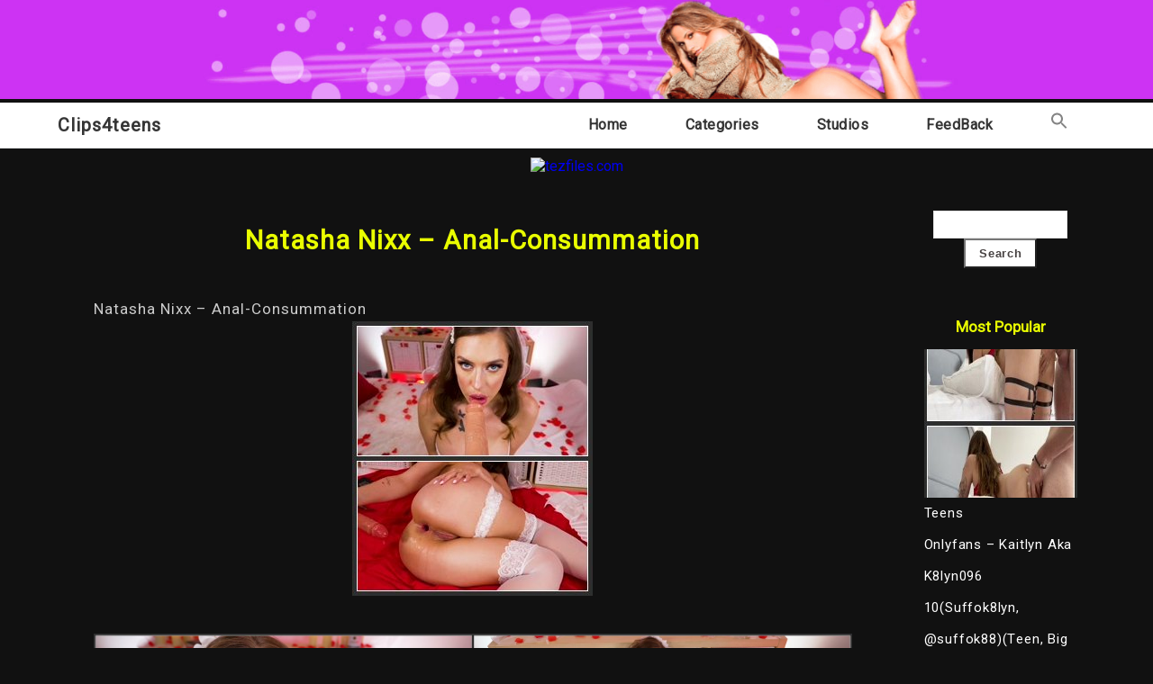

--- FILE ---
content_type: text/html; charset=UTF-8
request_url: https://clips4teens.com/teens/natasha-nixx-anal-consummation.html
body_size: 8138
content:

<!DOCTYPE html>
<html lang="en-US" >
<head>
	<img src="https://clips4teens.com/wp-content/uploads/2022/04/cropped-Безымянный-1.png">
	<meta http-equiv="X-UA-Compatible" content="IE=edge">
    <meta name="viewport" content="width=device-width, initial-scale=1">
    <meta charset="UTF-8" />
	<link rel="profile" href="https://gmpg.org/xfn/11" />
	<link media="all" href="https://clips4teens.com/wp-content/cache/autoptimize/css/autoptimize_04a51113a6bf8da8b28a3565c66d340d.css" rel="stylesheet"><title>Natasha Nixx &#8211; Anal-Consummation &#8211; Clips4teens</title>
<meta name='robots' content='max-image-preview:large' />
	
	<link rel='dns-prefetch' href='//fonts.googleapis.com' />
<link rel="alternate" type="application/rss+xml" title="Clips4teens &raquo; Feed" href="https://clips4teens.com/feed" />
<link rel="alternate" type="application/rss+xml" title="Clips4teens &raquo; Comments Feed" href="https://clips4teens.com/comments/feed" />
<link rel="alternate" type="application/rss+xml" title="Clips4teens &raquo; Natasha Nixx &#8211; Anal-Consummation Comments Feed" href="https://clips4teens.com/teens/natasha-nixx-anal-consummation.html/feed" />
<script type="4c8f02eaf97ade96cdc3580b-text/javascript">
/* <![CDATA[ */
window._wpemojiSettings = {"baseUrl":"https:\/\/s.w.org\/images\/core\/emoji\/15.0.3\/72x72\/","ext":".png","svgUrl":"https:\/\/s.w.org\/images\/core\/emoji\/15.0.3\/svg\/","svgExt":".svg","source":{"concatemoji":"https:\/\/clips4teens.com\/wp-includes\/js\/wp-emoji-release.min.js?ver=6.7.4"}};
/*! This file is auto-generated */
!function(i,n){var o,s,e;function c(e){try{var t={supportTests:e,timestamp:(new Date).valueOf()};sessionStorage.setItem(o,JSON.stringify(t))}catch(e){}}function p(e,t,n){e.clearRect(0,0,e.canvas.width,e.canvas.height),e.fillText(t,0,0);var t=new Uint32Array(e.getImageData(0,0,e.canvas.width,e.canvas.height).data),r=(e.clearRect(0,0,e.canvas.width,e.canvas.height),e.fillText(n,0,0),new Uint32Array(e.getImageData(0,0,e.canvas.width,e.canvas.height).data));return t.every(function(e,t){return e===r[t]})}function u(e,t,n){switch(t){case"flag":return n(e,"\ud83c\udff3\ufe0f\u200d\u26a7\ufe0f","\ud83c\udff3\ufe0f\u200b\u26a7\ufe0f")?!1:!n(e,"\ud83c\uddfa\ud83c\uddf3","\ud83c\uddfa\u200b\ud83c\uddf3")&&!n(e,"\ud83c\udff4\udb40\udc67\udb40\udc62\udb40\udc65\udb40\udc6e\udb40\udc67\udb40\udc7f","\ud83c\udff4\u200b\udb40\udc67\u200b\udb40\udc62\u200b\udb40\udc65\u200b\udb40\udc6e\u200b\udb40\udc67\u200b\udb40\udc7f");case"emoji":return!n(e,"\ud83d\udc26\u200d\u2b1b","\ud83d\udc26\u200b\u2b1b")}return!1}function f(e,t,n){var r="undefined"!=typeof WorkerGlobalScope&&self instanceof WorkerGlobalScope?new OffscreenCanvas(300,150):i.createElement("canvas"),a=r.getContext("2d",{willReadFrequently:!0}),o=(a.textBaseline="top",a.font="600 32px Arial",{});return e.forEach(function(e){o[e]=t(a,e,n)}),o}function t(e){var t=i.createElement("script");t.src=e,t.defer=!0,i.head.appendChild(t)}"undefined"!=typeof Promise&&(o="wpEmojiSettingsSupports",s=["flag","emoji"],n.supports={everything:!0,everythingExceptFlag:!0},e=new Promise(function(e){i.addEventListener("DOMContentLoaded",e,{once:!0})}),new Promise(function(t){var n=function(){try{var e=JSON.parse(sessionStorage.getItem(o));if("object"==typeof e&&"number"==typeof e.timestamp&&(new Date).valueOf()<e.timestamp+604800&&"object"==typeof e.supportTests)return e.supportTests}catch(e){}return null}();if(!n){if("undefined"!=typeof Worker&&"undefined"!=typeof OffscreenCanvas&&"undefined"!=typeof URL&&URL.createObjectURL&&"undefined"!=typeof Blob)try{var e="postMessage("+f.toString()+"("+[JSON.stringify(s),u.toString(),p.toString()].join(",")+"));",r=new Blob([e],{type:"text/javascript"}),a=new Worker(URL.createObjectURL(r),{name:"wpTestEmojiSupports"});return void(a.onmessage=function(e){c(n=e.data),a.terminate(),t(n)})}catch(e){}c(n=f(s,u,p))}t(n)}).then(function(e){for(var t in e)n.supports[t]=e[t],n.supports.everything=n.supports.everything&&n.supports[t],"flag"!==t&&(n.supports.everythingExceptFlag=n.supports.everythingExceptFlag&&n.supports[t]);n.supports.everythingExceptFlag=n.supports.everythingExceptFlag&&!n.supports.flag,n.DOMReady=!1,n.readyCallback=function(){n.DOMReady=!0}}).then(function(){return e}).then(function(){var e;n.supports.everything||(n.readyCallback(),(e=n.source||{}).concatemoji?t(e.concatemoji):e.wpemoji&&e.twemoji&&(t(e.twemoji),t(e.wpemoji)))}))}((window,document),window._wpemojiSettings);
/* ]]> */
</script>









<link rel='stylesheet' id='photography-business-google-roboto-font-css' href='https://fonts.googleapis.com/css2?family=Roboto&#038;display=swap&#038;ver=6.7.4' type='text/css' media='all' />
<script type="application/json" id="wpp-json">

{"sampling_active":0,"sampling_rate":100,"ajax_url":"https:\/\/clips4teens.com\/wp-json\/wordpress-popular-posts\/v1\/popular-posts","api_url":"https:\/\/clips4teens.com\/wp-json\/wordpress-popular-posts","ID":13118,"token":"2201a177f1","lang":0,"debug":0}

</script>
<script type="4c8f02eaf97ade96cdc3580b-text/javascript" src="https://clips4teens.com/wp-content/plugins/wordpress-popular-posts/assets/js/wpp.min.js?ver=6.3.4" id="wpp-js-js"></script>
<script type="4c8f02eaf97ade96cdc3580b-text/javascript" src="https://clips4teens.com/wp-content/themes/photography-business/js/skip-link-focus-fix.js?ver=6.7.4" id="photography-business-skip-link-focus-fix-js"></script>
<script type="4c8f02eaf97ade96cdc3580b-text/javascript" src="https://clips4teens.com/wp-includes/js/jquery/jquery.min.js?ver=3.7.1" id="jquery-core-js"></script>
<script type="4c8f02eaf97ade96cdc3580b-text/javascript" src="https://clips4teens.com/wp-includes/js/jquery/jquery-migrate.min.js?ver=3.4.1" id="jquery-migrate-js"></script>
<link rel="https://api.w.org/" href="https://clips4teens.com/wp-json/" /><link rel="alternate" title="JSON" type="application/json" href="https://clips4teens.com/wp-json/wp/v2/posts/13118" /><link rel="EditURI" type="application/rsd+xml" title="RSD" href="https://clips4teens.com/xmlrpc.php?rsd" />
<meta name="generator" content="WordPress 6.7.4" />
<link rel="canonical" href="https://clips4teens.com/teens/natasha-nixx-anal-consummation.html" />
<link rel='shortlink' href='https://clips4teens.com/?p=13118' />
<link rel="alternate" title="oEmbed (JSON)" type="application/json+oembed" href="https://clips4teens.com/wp-json/oembed/1.0/embed?url=https%3A%2F%2Fclips4teens.com%2Fteens%2Fnatasha-nixx-anal-consummation.html" />
<link rel="alternate" title="oEmbed (XML)" type="text/xml+oembed" href="https://clips4teens.com/wp-json/oembed/1.0/embed?url=https%3A%2F%2Fclips4teens.com%2Fteens%2Fnatasha-nixx-anal-consummation.html&#038;format=xml" />
<script type="4c8f02eaf97ade96cdc3580b-text/javascript">readMoreArgs = []</script><script type="4c8f02eaf97ade96cdc3580b-text/javascript">
				EXPM_VERSION=3.31;EXPM_AJAX_URL='https://clips4teens.com/wp-admin/admin-ajax.php';
			function yrmAddEvent(element, eventName, fn) {
				if (element.addEventListener)
					element.addEventListener(eventName, fn, false);
				else if (element.attachEvent)
					element.attachEvent('on' + eventName, fn);
			}
			</script>            
            



	<link rel="pingback" href="https://clips4teens.com/xmlrpc.php"><link rel="icon" href="https://clips4teens.com/wp-content/uploads/2022/05/cropped-favicon-32x32.png" sizes="32x32" />
<link rel="icon" href="https://clips4teens.com/wp-content/uploads/2022/05/cropped-favicon-192x192.png" sizes="192x192" />
<link rel="apple-touch-icon" href="https://clips4teens.com/wp-content/uploads/2022/05/cropped-favicon-180x180.png" />
<meta name="msapplication-TileImage" content="https://clips4teens.com/wp-content/uploads/2022/05/cropped-favicon-270x270.png" />
	
 <script data-padding="0 0 15px" data-align="center" data-width="730px" data-height="56.25%" src="https://tezfiles.com/js/links-to-preview.js" data-content-order="preview,link" data-cfasync="false"></script>
	<!-- Google tag (gtag.js) -->
<script async src="https://www.googletagmanager.com/gtag/js?id=G-KTN6DJ50Z4" type="4c8f02eaf97ade96cdc3580b-text/javascript"></script>
<script type="4c8f02eaf97ade96cdc3580b-text/javascript">
  window.dataLayer = window.dataLayer || [];
  function gtag(){dataLayer.push(arguments);}
  gtag('js', new Date());

  gtag('config', 'G-KTN6DJ50Z4');
</script>
	</head>	
<body class="post-template-default single single-post postid-13118 single-format-standard photography-business" >
<div id="page" class="site">
	<a class="skip-link screen-reader-text" href="#content">Skip to content</a>

	
<div class="header-box">
	<div class="mg-auto header-box-flex wid-90 mobwid-90">
		<div class="logo wid-30 mobwid-100">
			<a href="https://clips4teens.com/" class="logo-text-link">
				<img src="https://clips4teens.com/wp-content/uploads/2022/04/Безымянный.png">
				<!--Clips4teens-->
			</a>
			<!--<p class="site-info-desc">Free teens porn download</p>-->
		</div>
		<div class="ad-box-img wid-70 mobwid-100">
							<a href="">
					<img class="ad-img" src="" alt="Clips4teens" />
				</a>
					</div>
	</div>
</div>


<!-- BEGIN NAV MENU -->
<div class="flowid nav-outer">
	<div class="mg-auto wid-90 mobwid-100">
		<div class="nav">
			<input type="checkbox" class="navcheck" id="navcheck" />
			<label class="navlabel" for="navcheck" ></label>
			<button class="panbtn" for="navcheck">
				<div class="mob-nav-one"></div>
				<div class="mob-nav-two"></div>
				<div class="mob-nav-three"></div>
			</button>
		    <div class="site-mob-title">
		        <a href="https://clips4teens.com/" class="site-nav-title">
		        	Clips4teens		        </a>
		    </div>
			<div class="theme-nav">
				<ul class="logo logo-none">
					<li>
						<a href="https://clips4teens.com/" class="site-nav-title">
							Clips4teens						</a>
					</li>
				</ul>
		        <ul id="site-navigation">
					<div class="menu-main-container"><ul id="primary-menu" class="menu"><li id="menu-item-247" class="menu-item menu-item-type-custom menu-item-object-custom menu-item-home menu-item-247"><a href="https://clips4teens.com">Home</a></li>
<li id="menu-item-316" class="menu-item menu-item-type-post_type menu-item-object-page menu-item-has-children menu-item-316"><a href="https://clips4teens.com/categories">Categories</a>
<ul class="sub-menu">
	<li id="menu-item-6462" class="menu-item menu-item-type-taxonomy menu-item-object-category current-post-ancestor current-menu-parent current-post-parent menu-item-6462"><a href="https://clips4teens.com/category/teens">Teens</a></li>
</ul>
</li>
<li id="menu-item-555" class="menu-item menu-item-type-post_type menu-item-object-page menu-item-555"><a href="https://clips4teens.com/studios">Studios</a></li>
<li id="menu-item-18998" class="menu-item menu-item-type-post_type menu-item-object-page menu-item-18998"><a href="https://clips4teens.com/feedback">FeedBack</a></li>
<li class=" astm-search-menu is-menu is-dropdown menu-item"><a href="#" aria-label="Search Icon Link"><svg width="20" height="20" class="search-icon" role="img" viewBox="2 9 20 5" focusable="false" aria-label="Search">
						<path class="search-icon-path" d="M15.5 14h-.79l-.28-.27C15.41 12.59 16 11.11 16 9.5 16 5.91 13.09 3 9.5 3S3 5.91 3 9.5 5.91 16 9.5 16c1.61 0 3.09-.59 4.23-1.57l.27.28v.79l5 4.99L20.49 19l-4.99-5zm-6 0C7.01 14 5 11.99 5 9.5S7.01 5 9.5 5 14 7.01 14 9.5 11.99 14 9.5 14z"></path></svg></a><form  class="is-search-form is-form-style is-form-style-3 is-form-id-0 " action="https://clips4teens.com/" method="get" role="search" ><label for="is-search-input-0"><span class="is-screen-reader-text">Search for:</span><input  type="search" id="is-search-input-0" name="s" value="" class="is-search-input" placeholder="Search here..." autocomplete=off /></label><button type="submit" class="is-search-submit"><span class="is-screen-reader-text">Search Button</span><span class="is-search-icon"><svg focusable="false" aria-label="Search" xmlns="http://www.w3.org/2000/svg" viewBox="0 0 24 24" width="24px"><path d="M15.5 14h-.79l-.28-.27C15.41 12.59 16 11.11 16 9.5 16 5.91 13.09 3 9.5 3S3 5.91 3 9.5 5.91 16 9.5 16c1.61 0 3.09-.59 4.23-1.57l.27.28v.79l5 4.99L20.49 19l-4.99-5zm-6 0C7.01 14 5 11.99 5 9.5S7.01 5 9.5 5 14 7.01 14 9.5 11.99 14 9.5 14z"></path></svg></span></button></form><div class="search-close"></div></li></ul></div>				</ul>
			</div>
		</div>
	</div>	
</div>
<!-- END NAV MENU -->
<div style="width:100%; text-align:center"><a href="https://tezfiles.com/store/9d79048cd35a3/premium?site=clips4teens.com"><img border="0" src="https://static.tezfiles.com/images/i/728x90 dark2.gif" alt="tezfiles.com" /></a></div>

	

<main id="main" class="site-main" role="main">

	<header class="page-header">
		<h1 class="entry-title"></h1>
	</header>

	<div id="content"  class="page-content">

		<div class="flowid photography-business-single">

		    <div class="mg-auto wid-90 mobwid-90">
		        
		        <div class="inner dsply-fl fl-wrap">
		            
		            <div class="wid-100 blog-2-col-inner">
		            	
		                <div class=" dsply-fl fl-wrap">
		                	

		                	
		                	
		                	<div class="items wid-70 mobwid-100">
		                            <div class="items-inner dsply-fl fl-wrap  mn-dz">
		                                <div class="img-box wid-100 relative">
		                                	<h2 class="title mg-bt-20 text-center">
	                                        	Natasha Nixx &#8211; Anal-Consummation	                                        </h2>
		                                    <div class="details-box ">
		                                        <div class="details-box-inner" style="word-wrap: break-word;">
		                                        
				                                        	
			                                        <div class="featured-img">
			                                        				                                        </div>
		                                            <p><p>Natasha Nixx &#8211; Anal-Consummation<br /><img decoding="async" src="https://clips4teens.com/wp-content/uploads/2022/08/Natasha_Nixx_-_Anal-Consummation._bdsm_.jpg"/><br /><img decoding="async" src="https://clips4teens.com/wp-content/uploads/2022/08/Natasha_Nixx_-_Anal-Consummation.jpg"/><br />Definition:FullHD<br />General Format:MPEG-4<br />General Filesize:784 MB<br />General Duration:00:18:02<br />Resolution:1920&#215;1080<br /><img decoding="async" src="https://clips4teens.com/wp-content/uploads/2022/05/download_new.png"/><br /><a href="https://tezfiles.com/file/35359da171d28/Natasha_Nixx_-_Anal-Consummation.mp4?site=clips4teens.com">Download Natasha Nixx &#8211; Anal-Consummation.mp4 from tezfiles.com (783.80 MB)</a></p>
<div class="post-views content-post post-13118 entry-meta">
				<span class="post-views-icon dashicons dashicons-chart-bar"></span> <span class="post-views-label">Post Views:</span> <span class="post-views-count">274</span>
			</div></p>
		                                            
													<h3>LINK DOES NOT WORK? <span style="color: #ff0000;"><a style="color: #ff0000;" href="https://clips4teens.com/feedback" target="_blank" rel="noopener">CLICK</a></span> AND TELL!</h3>

  <strong>If you have Premium access, you can download unlimited files</strong><br><br>

<strong>If the files are not available to download, it means they were blocked by the copyright owner. In order to download blocked files, you need to have a premium account. Get an <span style="color: #ff0000;"><a style="color: #ff0000;" href="https://tezfiles.com/store/9d79048cd35a3/premium?site=clips4teens.com" target="_blank" rel="noopener">PREMIUM ACCOUNT</a></span> for Faster & Unlimited download, with NO waiting time!!!</strong>
		                                        </div>
		                                    </div>
		                                </div>
		                                <div class="tags">
											Post tags: <a href="https://clips4teens.com/tag/anal" rel="tag">Anal</a>, <a href="https://clips4teens.com/tag/consummation" rel="tag">Consummation</a>, <a href="https://clips4teens.com/tag/natasha" rel="tag">Natasha</a>, <a href="https://clips4teens.com/tag/nixx" rel="tag">Nixx</a>										</div>
		                            </div>

		                            
							          <div style="clear:both"></div>
        <div class="related">
		 <h2 class="rel" style="color:#fff; text-align:center">Related video</h2>

	
	  
	  <article class="relate">
      <div class="post-image"><a href="https://clips4teens.com/teens/amouranth-onlyfans-me-giving-you-a-handjob.html"><div class="image"><img src="https://clips4teens.com/wp-content/uploads/2022/09/Amouranth_Onlyfans_-_Me_Giving_You_A_Handjob._bdsm_.jpg" style="width:100%">
	  
	   <h3 style="font-size:14px"><a href="https://clips4teens.com/teens/amouranth-onlyfans-me-giving-you-a-handjob.html" class="ttl">Amouranth Onlyfans &#8211; Me Giving You A Handjob</a></h3>
	   </div></a></div>
     
        
      
    </article>
    
<article class="relate">
      <div class="post-image"><a href="https://clips4teens.com/teens/onlyfans-kiko-baka-kikobakaa-kikibaka-video-098.html"><div class="image"><img src="https://clips4teens.com/wp-content/uploads/2022/09/OnlyFans_-_Kiko_Baka__Kikobakaa__Kikibaka__Video_098._bdsm_.jpg" style="width:100%">
	  
	   <h3 style="font-size:14px"><a href="https://clips4teens.com/teens/onlyfans-kiko-baka-kikobakaa-kikibaka-video-098.html" class="ttl">OnlyFans &#8211; Kiko Baka (Kikobakaa, Kikibaka) Video 098</a></h3>
	   </div></a></div>
     
        
      
    </article>
    
<article class="relate">
      <div class="post-image"><a href="https://clips4teens.com/teens/onlyfans-elise-laurenne-ellie-video-15.html"><div class="image"><img src="https://clips4teens.com/wp-content/uploads/2023/02/OnlyFans_-_Elise_Laurenne__Ellie__Video_15._bdsm_.jpg" style="width:100%">
	  
	   <h3 style="font-size:14px"><a href="https://clips4teens.com/teens/onlyfans-elise-laurenne-ellie-video-15.html" class="ttl">OnlyFans &#8211; Elise Laurenne (Ellie) Video 15</a></h3>
	   </div></a></div>
     
        
      
    </article>
    
<article class="relate">
      <div class="post-image"><a href="https://clips4teens.com/teens/onlyfans-colors-of-autumn-autumn-nelson-princess-pawg-video-063.html"><div class="image"><img src="https://clips4teens.com/wp-content/uploads/2022/10/OnlyFans_-_Colors_Of_Autumn_-_Autumn_Nelson__Princess_PAWG__Video_063._bdsm_.jpg" style="width:100%">
	  
	   <h3 style="font-size:14px"><a href="https://clips4teens.com/teens/onlyfans-colors-of-autumn-autumn-nelson-princess-pawg-video-063.html" class="ttl">OnlyFans &#8211; Colors Of Autumn &#8211; Autumn Nelson (Princess PAWG) Video 063</a></h3>
	   </div></a></div>
     
        
      
    </article>
    
			<div style="clear:both"></div>
</div>  
							        
		                    

		                    
			                    		                    </div>
					        <div class="photography_business_link_pages">
					            					        </div>
		                    
	<aside class="mobwid-100 no-show-mob sidebar wid-29">
		<div class="sidebar-inner">
			
			
				<div class="sidebar-items"><form role="search" method="get" id="searchform" class="searchform" action="https://clips4teens.com/">
				<div>
					<label class="screen-reader-text" for="s">Search for:</label>
					<input type="text" value="" name="s" id="s" />
					<input type="submit" id="searchsubmit" value="Search" />
				</div>
			</form></div><div class="sidebar-items"><div class="widget popular-posts"><h2>Most Popular</h2><script type="application/json">{"title":"Most Popular","limit":"8","offset":0,"range":"last24hours","time_quantity":"24","time_unit":"hour","freshness":false,"order_by":"views","post_type":"post","pid":"","taxonomy":"category","term_id":"","author":"","shorten_title":{"active":false,"length":0,"words":false},"post-excerpt":{"active":true,"length":"75","keep_format":false,"words":false},"thumbnail":{"active":true,"width":"320","height":"165","build":"manual","size":""},"rating":false,"stats_tag":{"comment_count":false,"views":false,"author":false,"date":{"active":false,"format":"F j, Y"},"taxonomy":{"active":true,"name":"category"}},"markup":{"custom_html":true,"wpp-start":"<ul class=\"wpp-list wpp-cardview\">","wpp-end":"<\/ul>","title-start":"<h2>","title-end":"<\/h2>","post-html":"<li><div class=\"wpp-thumbnail-container\">{thumb}<div class=\"taxonomies\">{taxonomy}<\/div><\/div> <div class=\"wpp-item-data\">{title}<\/div><\/li>"},"theme":{"name":""}}</script><div class="wpp-widget-block-placeholder"></div></div></div><div class="sidebar-items"><h2>Categories</h2>
			<ul>
					<li class="cat-item cat-item-5"><a href="https://clips4teens.com/category/teens">Teens</a> (9,827)
</li>
	<li class="cat-item cat-item-1"><a href="https://clips4teens.com/category/uncategorized">Uncategorized</a> (127)
</li>
			</ul>

			</div><div class="sidebar-items"><h2>Archives</h2>
			<ul>
					<li><a href='https://clips4teens.com/2025/11'>November 2025</a></li>
	<li><a href='https://clips4teens.com/2025/07'>July 2025</a></li>
	<li><a href='https://clips4teens.com/2025/01'>January 2025</a></li>
	<li><a href='https://clips4teens.com/2024/09'>September 2024</a></li>
	<li><a href='https://clips4teens.com/2024/07'>July 2024</a></li>
	<li><a href='https://clips4teens.com/2024/06'>June 2024</a></li>
	<li><a href='https://clips4teens.com/2024/05'>May 2024</a></li>
	<li><a href='https://clips4teens.com/2024/04'>April 2024</a></li>
	<li><a href='https://clips4teens.com/2024/03'>March 2024</a></li>
	<li><a href='https://clips4teens.com/2024/02'>February 2024</a></li>
	<li><a href='https://clips4teens.com/2024/01'>January 2024</a></li>
	<li><a href='https://clips4teens.com/2023/12'>December 2023</a></li>
	<li><a href='https://clips4teens.com/2023/11'>November 2023</a></li>
	<li><a href='https://clips4teens.com/2023/10'>October 2023</a></li>
	<li><a href='https://clips4teens.com/2023/09'>September 2023</a></li>
	<li><a href='https://clips4teens.com/2023/08'>August 2023</a></li>
	<li><a href='https://clips4teens.com/2023/07'>July 2023</a></li>
	<li><a href='https://clips4teens.com/2023/06'>June 2023</a></li>
	<li><a href='https://clips4teens.com/2023/05'>May 2023</a></li>
	<li><a href='https://clips4teens.com/2023/04'>April 2023</a></li>
	<li><a href='https://clips4teens.com/2023/03'>March 2023</a></li>
	<li><a href='https://clips4teens.com/2023/02'>February 2023</a></li>
	<li><a href='https://clips4teens.com/2023/01'>January 2023</a></li>
	<li><a href='https://clips4teens.com/2022/12'>December 2022</a></li>
	<li><a href='https://clips4teens.com/2022/11'>November 2022</a></li>
	<li><a href='https://clips4teens.com/2022/10'>October 2022</a></li>
	<li><a href='https://clips4teens.com/2022/09'>September 2022</a></li>
	<li><a href='https://clips4teens.com/2022/08'>August 2022</a></li>
	<li><a href='https://clips4teens.com/2022/07'>July 2022</a></li>
	<li><a href='https://clips4teens.com/2022/06'>June 2022</a></li>
	<li><a href='https://clips4teens.com/2022/05'>May 2022</a></li>
			</ul>

			</div>
						
	    </div>
	</aside>
		                </div>
		                
		            </div>

		        </div>
		    </div>
		</div>


	</div>

</main>



  

<footer id="site-footer" class="site-footer" role="contentinfo">

    <div class="flowid footer-4-col">

        <div class="mg-auto wid-90 mobwid-90">
            
            <div class="inner dsply-fl fl-wrap">
                
                <!-- BEGIN FOOTER -->
            
						

                <div class="wid-100 footer pd-td-10 mobwid-100">
                    <div class="footer-inner text-center" style="margin-bottom:30px">
						<a href="https://bdsmmonster.com/" style="color:#fde910">*Gay bdsm porn video*</a> |
						<a href="https://bdsmglobals.com/" style="color:#3a75c4">*Hard bdsm: torture,bondage,foot fetish*</a> |
						<a href="https://x-video.tube/" target="_blank" style="color:#3a75c4">*Free Viideo*</a> |
						<a href="https://leaksmodels.com/" style="color:#fde910">*LeaksModels.com*</a> |
						<a href="https://mybdsm.net" target="_blank" style="color:#3a75c4">My Big BDSM Collection!</a> |
						<a href="href="http://www.planetsuzy.org/showthread.php?t=1066589" target="_blank" style="color:#fde910">PlanetSuzy</a> |
						
					 <!--LiveInternet counter--><script type="4c8f02eaf97ade96cdc3580b-text/javascript">
new Image().src = "//counter.yadro.ru/hit?r"+
escape(document.referrer)+((typeof(screen)=="undefined")?"":
";s"+screen.width+"*"+screen.height+"*"+(screen.colorDepth?
screen.colorDepth:screen.pixelDepth))+";u"+escape(document.URL)+
";h"+escape(document.title.substring(0,150))+
";"+Math.random();</script><!--/LiveInternet-->  

                    </div>
                </div>
                
                <!-- END FOOTER -->
                
                
                
                
            </div>

        </div>

    </div>


</footer>


</div><!-- #page -->

<script type="4c8f02eaf97ade96cdc3580b-text/javascript" src="https://clips4teens.com/wp-content/plugins/contact-form-7/includes/swv/js/index.js?ver=5.8.5" id="swv-js"></script>
<script type="4c8f02eaf97ade96cdc3580b-text/javascript" id="contact-form-7-js-extra">
/* <![CDATA[ */
var wpcf7 = {"api":{"root":"https:\/\/clips4teens.com\/wp-json\/","namespace":"contact-form-7\/v1"},"cached":"1"};
/* ]]> */
</script>
<script type="4c8f02eaf97ade96cdc3580b-text/javascript" src="https://clips4teens.com/wp-content/plugins/contact-form-7/includes/js/index.js?ver=5.8.5" id="contact-form-7-js"></script>
<script type="4c8f02eaf97ade96cdc3580b-text/javascript" src="https://clips4teens.com/wp-content/themes/photography-business/js/zidi-one.js?ver=1.0.0" id="photography-business-onejs-script-js"></script>
<script type="4c8f02eaf97ade96cdc3580b-text/javascript" src="https://clips4teens.com/wp-includes/js/comment-reply.min.js?ver=6.7.4" id="comment-reply-js" async="async" data-wp-strategy="async"></script>
<script type="4c8f02eaf97ade96cdc3580b-text/javascript" id="ivory-search-scripts-js-extra">
/* <![CDATA[ */
var IvorySearchVars = {"is_analytics_enabled":"1"};
/* ]]> */
</script>
<script type="4c8f02eaf97ade96cdc3580b-text/javascript" src="https://clips4teens.com/wp-content/plugins/add-search-to-menu/public/js/ivory-search.min.js?ver=5.5.4" id="ivory-search-scripts-js"></script>
	<script type="4c8f02eaf97ade96cdc3580b-text/javascript">
	/(trident|msie)/i.test(navigator.userAgent)&&document.getElementById&&window.addEventListener&&window.addEventListener("hashchange",function(){var t,e=location.hash.substring(1);/^[A-z0-9_-]+$/.test(e)&&(t=document.getElementById(e))&&(/^(?:a|select|input|button|textarea)$/i.test(t.tagName)||(t.tabIndex=-1),t.focus())},!1);
	</script>
	<script type="4c8f02eaf97ade96cdc3580b-text/javascript">
	jQuery(document).ready(function() {
		jQuery('body')
	.on('mouseenter', '.k2s-preview', function() {
		var thumbs = '';
		var urlParts = jQuery(this).next()[0].dataset.url.slice(8).split('/');
		for (var i = 0; i < 16; i++) {
			thumbs += '<div style="background-image: url(https://static-cache.' + urlParts[0] + '/thumbnail/' + urlParts[2] + '/w320h240/' + (i % 10) + '.jpeg)"></div>'
		}
		jQuery('.poster', this).after('<div class="screenlist"><div class="thumbs">' + thumbs + '</div></div>')
	})
	.on('mouseleave', '.k2s-preview', function() {
		jQuery('.screenlist', this).remove()
	})
	
	})
</script>
<script src="/cdn-cgi/scripts/7d0fa10a/cloudflare-static/rocket-loader.min.js" data-cf-settings="4c8f02eaf97ade96cdc3580b-|49" defer></script><script defer src="https://static.cloudflareinsights.com/beacon.min.js/vcd15cbe7772f49c399c6a5babf22c1241717689176015" integrity="sha512-ZpsOmlRQV6y907TI0dKBHq9Md29nnaEIPlkf84rnaERnq6zvWvPUqr2ft8M1aS28oN72PdrCzSjY4U6VaAw1EQ==" data-cf-beacon='{"version":"2024.11.0","token":"92890074bdb24166a5ed78375dfcac97","r":1,"server_timing":{"name":{"cfCacheStatus":true,"cfEdge":true,"cfExtPri":true,"cfL4":true,"cfOrigin":true,"cfSpeedBrain":true},"location_startswith":null}}' crossorigin="anonymous"></script>
</body>
</html>
<!-- Dynamic page generated in 0.223 seconds. -->
<!-- Cached page generated by WP-Super-Cache on 2025-12-12 17:38:03 -->

<!-- super cache -->

--- FILE ---
content_type: text/css
request_url: https://clips4teens.com/wp-content/cache/autoptimize/css/autoptimize_04a51113a6bf8da8b28a3565c66d340d.css
body_size: 27965
content:
img:is([sizes="auto" i],[sizes^="auto," i]){contain-intrinsic-size:3000px 1500px}
img.wp-smiley,img.emoji{display:inline !important;border:none !important;box-shadow:none !important;height:1em !important;width:1em !important;margin:0 .07em !important;vertical-align:-.1em !important;background:0 0 !important;padding:0 !important}
@charset "UTF-8";.wp-block-archives{box-sizing:border-box}.wp-block-archives-dropdown label{display:block}.wp-block-avatar{line-height:0}.wp-block-avatar,.wp-block-avatar img{box-sizing:border-box}.wp-block-avatar.aligncenter{text-align:center}.wp-block-audio{box-sizing:border-box}.wp-block-audio :where(figcaption){margin-bottom:1em;margin-top:.5em}.wp-block-audio audio{min-width:300px;width:100%}.wp-block-button__link{box-sizing:border-box;cursor:pointer;display:inline-block;text-align:center;word-break:break-word}.wp-block-button__link.aligncenter{text-align:center}.wp-block-button__link.alignright{text-align:right}:where(.wp-block-button__link){border-radius:9999px;box-shadow:none;padding:calc(.667em + 2px) calc(1.333em + 2px);text-decoration:none}.wp-block-button[style*=text-decoration] .wp-block-button__link{text-decoration:inherit}.wp-block-buttons>.wp-block-button.has-custom-width{max-width:none}.wp-block-buttons>.wp-block-button.has-custom-width .wp-block-button__link{width:100%}.wp-block-buttons>.wp-block-button.has-custom-font-size .wp-block-button__link{font-size:inherit}.wp-block-buttons>.wp-block-button.wp-block-button__width-25{width:calc(25% - var(--wp--style--block-gap, .5em)*.75)}.wp-block-buttons>.wp-block-button.wp-block-button__width-50{width:calc(50% - var(--wp--style--block-gap, .5em)*.5)}.wp-block-buttons>.wp-block-button.wp-block-button__width-75{width:calc(75% - var(--wp--style--block-gap, .5em)*.25)}.wp-block-buttons>.wp-block-button.wp-block-button__width-100{flex-basis:100%;width:100%}.wp-block-buttons.is-vertical>.wp-block-button.wp-block-button__width-25{width:25%}.wp-block-buttons.is-vertical>.wp-block-button.wp-block-button__width-50{width:50%}.wp-block-buttons.is-vertical>.wp-block-button.wp-block-button__width-75{width:75%}.wp-block-button.is-style-squared,.wp-block-button__link.wp-block-button.is-style-squared{border-radius:0}.wp-block-button.no-border-radius,.wp-block-button__link.no-border-radius{border-radius:0!important}:root :where(.wp-block-button .wp-block-button__link.is-style-outline),:root :where(.wp-block-button.is-style-outline>.wp-block-button__link){border:2px solid;padding:.667em 1.333em}:root :where(.wp-block-button .wp-block-button__link.is-style-outline:not(.has-text-color)),:root :where(.wp-block-button.is-style-outline>.wp-block-button__link:not(.has-text-color)){color:currentColor}:root :where(.wp-block-button .wp-block-button__link.is-style-outline:not(.has-background)),:root :where(.wp-block-button.is-style-outline>.wp-block-button__link:not(.has-background)){background-color:initial;background-image:none}.wp-block-buttons.is-vertical{flex-direction:column}.wp-block-buttons.is-vertical>.wp-block-button:last-child{margin-bottom:0}.wp-block-buttons>.wp-block-button{display:inline-block;margin:0}.wp-block-buttons.is-content-justification-left{justify-content:flex-start}.wp-block-buttons.is-content-justification-left.is-vertical{align-items:flex-start}.wp-block-buttons.is-content-justification-center{justify-content:center}.wp-block-buttons.is-content-justification-center.is-vertical{align-items:center}.wp-block-buttons.is-content-justification-right{justify-content:flex-end}.wp-block-buttons.is-content-justification-right.is-vertical{align-items:flex-end}.wp-block-buttons.is-content-justification-space-between{justify-content:space-between}.wp-block-buttons.aligncenter{text-align:center}.wp-block-buttons:not(.is-content-justification-space-between,.is-content-justification-right,.is-content-justification-left,.is-content-justification-center) .wp-block-button.aligncenter{margin-left:auto;margin-right:auto;width:100%}.wp-block-buttons[style*=text-decoration] .wp-block-button,.wp-block-buttons[style*=text-decoration] .wp-block-button__link{text-decoration:inherit}.wp-block-buttons.has-custom-font-size .wp-block-button__link{font-size:inherit}.wp-block-button.aligncenter,.wp-block-calendar{text-align:center}.wp-block-calendar td,.wp-block-calendar th{border:1px solid;padding:.25em}.wp-block-calendar th{font-weight:400}.wp-block-calendar caption{background-color:inherit}.wp-block-calendar table{border-collapse:collapse;width:100%}.wp-block-calendar table:where(:not(.has-text-color)){color:#40464d}.wp-block-calendar table:where(:not(.has-text-color)) td,.wp-block-calendar table:where(:not(.has-text-color)) th{border-color:#ddd}.wp-block-calendar table.has-background th{background-color:inherit}.wp-block-calendar table.has-text-color th{color:inherit}:where(.wp-block-calendar table:not(.has-background) th){background:#ddd}.wp-block-categories{box-sizing:border-box}.wp-block-categories.alignleft{margin-right:2em}.wp-block-categories.alignright{margin-left:2em}.wp-block-categories.wp-block-categories-dropdown.aligncenter{text-align:center}.wp-block-categories .wp-block-categories__label{display:block;width:100%}.wp-block-code{box-sizing:border-box}.wp-block-code code{display:block;font-family:inherit;overflow-wrap:break-word;white-space:pre-wrap}.wp-block-columns{align-items:normal!important;box-sizing:border-box;display:flex;flex-wrap:wrap!important}@media (min-width:782px){.wp-block-columns{flex-wrap:nowrap!important}}.wp-block-columns.are-vertically-aligned-top{align-items:flex-start}.wp-block-columns.are-vertically-aligned-center{align-items:center}.wp-block-columns.are-vertically-aligned-bottom{align-items:flex-end}@media (max-width:781px){.wp-block-columns:not(.is-not-stacked-on-mobile)>.wp-block-column{flex-basis:100%!important}}@media (min-width:782px){.wp-block-columns:not(.is-not-stacked-on-mobile)>.wp-block-column{flex-basis:0;flex-grow:1}.wp-block-columns:not(.is-not-stacked-on-mobile)>.wp-block-column[style*=flex-basis]{flex-grow:0}}.wp-block-columns.is-not-stacked-on-mobile{flex-wrap:nowrap!important}.wp-block-columns.is-not-stacked-on-mobile>.wp-block-column{flex-basis:0;flex-grow:1}.wp-block-columns.is-not-stacked-on-mobile>.wp-block-column[style*=flex-basis]{flex-grow:0}:where(.wp-block-columns){margin-bottom:1.75em}:where(.wp-block-columns.has-background){padding:1.25em 2.375em}.wp-block-column{flex-grow:1;min-width:0;overflow-wrap:break-word;word-break:break-word}.wp-block-column.is-vertically-aligned-top{align-self:flex-start}.wp-block-column.is-vertically-aligned-center{align-self:center}.wp-block-column.is-vertically-aligned-bottom{align-self:flex-end}.wp-block-column.is-vertically-aligned-stretch{align-self:stretch}.wp-block-column.is-vertically-aligned-bottom,.wp-block-column.is-vertically-aligned-center,.wp-block-column.is-vertically-aligned-top{width:100%}.wp-block-post-comments{box-sizing:border-box}.wp-block-post-comments .alignleft{float:left}.wp-block-post-comments .alignright{float:right}.wp-block-post-comments .navigation:after{clear:both;content:"";display:table}.wp-block-post-comments .commentlist{clear:both;list-style:none;margin:0;padding:0}.wp-block-post-comments .commentlist .comment{min-height:2.25em;padding-left:3.25em}.wp-block-post-comments .commentlist .comment p{font-size:1em;line-height:1.8;margin:1em 0}.wp-block-post-comments .commentlist .children{list-style:none;margin:0;padding:0}.wp-block-post-comments .comment-author{line-height:1.5}.wp-block-post-comments .comment-author .avatar{border-radius:1.5em;display:block;float:left;height:2.5em;margin-right:.75em;margin-top:.5em;width:2.5em}.wp-block-post-comments .comment-author cite{font-style:normal}.wp-block-post-comments .comment-meta{font-size:.875em;line-height:1.5}.wp-block-post-comments .comment-meta b{font-weight:400}.wp-block-post-comments .comment-meta .comment-awaiting-moderation{display:block;margin-bottom:1em;margin-top:1em}.wp-block-post-comments .comment-body .commentmetadata{font-size:.875em}.wp-block-post-comments .comment-form-author label,.wp-block-post-comments .comment-form-comment label,.wp-block-post-comments .comment-form-email label,.wp-block-post-comments .comment-form-url label{display:block;margin-bottom:.25em}.wp-block-post-comments .comment-form input:not([type=submit]):not([type=checkbox]),.wp-block-post-comments .comment-form textarea{box-sizing:border-box;display:block;width:100%}.wp-block-post-comments .comment-form-cookies-consent{display:flex;gap:.25em}.wp-block-post-comments .comment-form-cookies-consent #wp-comment-cookies-consent{margin-top:.35em}.wp-block-post-comments .comment-reply-title{margin-bottom:0}.wp-block-post-comments .comment-reply-title :where(small){font-size:var(--wp--preset--font-size--medium,smaller);margin-left:.5em}.wp-block-post-comments .reply{font-size:.875em;margin-bottom:1.4em}.wp-block-post-comments input:not([type=submit]),.wp-block-post-comments textarea{border:1px solid #949494;font-family:inherit;font-size:1em}.wp-block-post-comments input:not([type=submit]):not([type=checkbox]),.wp-block-post-comments textarea{padding:calc(.667em + 2px)}:where(.wp-block-post-comments input[type=submit]){border:none}.wp-block-comments-pagination>.wp-block-comments-pagination-next,.wp-block-comments-pagination>.wp-block-comments-pagination-numbers,.wp-block-comments-pagination>.wp-block-comments-pagination-previous{margin-bottom:.5em;margin-right:.5em}.wp-block-comments-pagination>.wp-block-comments-pagination-next:last-child,.wp-block-comments-pagination>.wp-block-comments-pagination-numbers:last-child,.wp-block-comments-pagination>.wp-block-comments-pagination-previous:last-child{margin-right:0}.wp-block-comments-pagination .wp-block-comments-pagination-previous-arrow{display:inline-block;margin-right:1ch}.wp-block-comments-pagination .wp-block-comments-pagination-previous-arrow:not(.is-arrow-chevron){transform:scaleX(1)}.wp-block-comments-pagination .wp-block-comments-pagination-next-arrow{display:inline-block;margin-left:1ch}.wp-block-comments-pagination .wp-block-comments-pagination-next-arrow:not(.is-arrow-chevron){transform:scaleX(1)}.wp-block-comments-pagination.aligncenter{justify-content:center}.wp-block-comment-template{box-sizing:border-box;list-style:none;margin-bottom:0;max-width:100%;padding:0}.wp-block-comment-template li{clear:both}.wp-block-comment-template ol{list-style:none;margin-bottom:0;max-width:100%;padding-left:2rem}.wp-block-comment-template.alignleft{float:left}.wp-block-comment-template.aligncenter{margin-left:auto;margin-right:auto;width:-moz-fit-content;width:fit-content}.wp-block-comment-template.alignright{float:right}.wp-block-comment-date{box-sizing:border-box}.comment-awaiting-moderation{display:block;font-size:.875em;line-height:1.5}.wp-block-comment-author-name,.wp-block-comment-content,.wp-block-comment-edit-link,.wp-block-comment-reply-link{box-sizing:border-box}.wp-block-cover,.wp-block-cover-image{align-items:center;background-position:50%;box-sizing:border-box;display:flex;justify-content:center;min-height:430px;overflow:hidden;overflow:clip;padding:1em;position:relative}.wp-block-cover .has-background-dim:not([class*=-background-color]),.wp-block-cover-image .has-background-dim:not([class*=-background-color]),.wp-block-cover-image.has-background-dim:not([class*=-background-color]),.wp-block-cover.has-background-dim:not([class*=-background-color]){background-color:#000}.wp-block-cover .has-background-dim.has-background-gradient,.wp-block-cover-image .has-background-dim.has-background-gradient{background-color:initial}.wp-block-cover-image.has-background-dim:before,.wp-block-cover.has-background-dim:before{background-color:inherit;content:""}.wp-block-cover .wp-block-cover__background,.wp-block-cover .wp-block-cover__gradient-background,.wp-block-cover-image .wp-block-cover__background,.wp-block-cover-image .wp-block-cover__gradient-background,.wp-block-cover-image.has-background-dim:not(.has-background-gradient):before,.wp-block-cover.has-background-dim:not(.has-background-gradient):before{bottom:0;left:0;opacity:.5;position:absolute;right:0;top:0;z-index:1}.wp-block-cover-image.has-background-dim.has-background-dim-10 .wp-block-cover__background,.wp-block-cover-image.has-background-dim.has-background-dim-10 .wp-block-cover__gradient-background,.wp-block-cover-image.has-background-dim.has-background-dim-10:not(.has-background-gradient):before,.wp-block-cover.has-background-dim.has-background-dim-10 .wp-block-cover__background,.wp-block-cover.has-background-dim.has-background-dim-10 .wp-block-cover__gradient-background,.wp-block-cover.has-background-dim.has-background-dim-10:not(.has-background-gradient):before{opacity:.1}.wp-block-cover-image.has-background-dim.has-background-dim-20 .wp-block-cover__background,.wp-block-cover-image.has-background-dim.has-background-dim-20 .wp-block-cover__gradient-background,.wp-block-cover-image.has-background-dim.has-background-dim-20:not(.has-background-gradient):before,.wp-block-cover.has-background-dim.has-background-dim-20 .wp-block-cover__background,.wp-block-cover.has-background-dim.has-background-dim-20 .wp-block-cover__gradient-background,.wp-block-cover.has-background-dim.has-background-dim-20:not(.has-background-gradient):before{opacity:.2}.wp-block-cover-image.has-background-dim.has-background-dim-30 .wp-block-cover__background,.wp-block-cover-image.has-background-dim.has-background-dim-30 .wp-block-cover__gradient-background,.wp-block-cover-image.has-background-dim.has-background-dim-30:not(.has-background-gradient):before,.wp-block-cover.has-background-dim.has-background-dim-30 .wp-block-cover__background,.wp-block-cover.has-background-dim.has-background-dim-30 .wp-block-cover__gradient-background,.wp-block-cover.has-background-dim.has-background-dim-30:not(.has-background-gradient):before{opacity:.3}.wp-block-cover-image.has-background-dim.has-background-dim-40 .wp-block-cover__background,.wp-block-cover-image.has-background-dim.has-background-dim-40 .wp-block-cover__gradient-background,.wp-block-cover-image.has-background-dim.has-background-dim-40:not(.has-background-gradient):before,.wp-block-cover.has-background-dim.has-background-dim-40 .wp-block-cover__background,.wp-block-cover.has-background-dim.has-background-dim-40 .wp-block-cover__gradient-background,.wp-block-cover.has-background-dim.has-background-dim-40:not(.has-background-gradient):before{opacity:.4}.wp-block-cover-image.has-background-dim.has-background-dim-50 .wp-block-cover__background,.wp-block-cover-image.has-background-dim.has-background-dim-50 .wp-block-cover__gradient-background,.wp-block-cover-image.has-background-dim.has-background-dim-50:not(.has-background-gradient):before,.wp-block-cover.has-background-dim.has-background-dim-50 .wp-block-cover__background,.wp-block-cover.has-background-dim.has-background-dim-50 .wp-block-cover__gradient-background,.wp-block-cover.has-background-dim.has-background-dim-50:not(.has-background-gradient):before{opacity:.5}.wp-block-cover-image.has-background-dim.has-background-dim-60 .wp-block-cover__background,.wp-block-cover-image.has-background-dim.has-background-dim-60 .wp-block-cover__gradient-background,.wp-block-cover-image.has-background-dim.has-background-dim-60:not(.has-background-gradient):before,.wp-block-cover.has-background-dim.has-background-dim-60 .wp-block-cover__background,.wp-block-cover.has-background-dim.has-background-dim-60 .wp-block-cover__gradient-background,.wp-block-cover.has-background-dim.has-background-dim-60:not(.has-background-gradient):before{opacity:.6}.wp-block-cover-image.has-background-dim.has-background-dim-70 .wp-block-cover__background,.wp-block-cover-image.has-background-dim.has-background-dim-70 .wp-block-cover__gradient-background,.wp-block-cover-image.has-background-dim.has-background-dim-70:not(.has-background-gradient):before,.wp-block-cover.has-background-dim.has-background-dim-70 .wp-block-cover__background,.wp-block-cover.has-background-dim.has-background-dim-70 .wp-block-cover__gradient-background,.wp-block-cover.has-background-dim.has-background-dim-70:not(.has-background-gradient):before{opacity:.7}.wp-block-cover-image.has-background-dim.has-background-dim-80 .wp-block-cover__background,.wp-block-cover-image.has-background-dim.has-background-dim-80 .wp-block-cover__gradient-background,.wp-block-cover-image.has-background-dim.has-background-dim-80:not(.has-background-gradient):before,.wp-block-cover.has-background-dim.has-background-dim-80 .wp-block-cover__background,.wp-block-cover.has-background-dim.has-background-dim-80 .wp-block-cover__gradient-background,.wp-block-cover.has-background-dim.has-background-dim-80:not(.has-background-gradient):before{opacity:.8}.wp-block-cover-image.has-background-dim.has-background-dim-90 .wp-block-cover__background,.wp-block-cover-image.has-background-dim.has-background-dim-90 .wp-block-cover__gradient-background,.wp-block-cover-image.has-background-dim.has-background-dim-90:not(.has-background-gradient):before,.wp-block-cover.has-background-dim.has-background-dim-90 .wp-block-cover__background,.wp-block-cover.has-background-dim.has-background-dim-90 .wp-block-cover__gradient-background,.wp-block-cover.has-background-dim.has-background-dim-90:not(.has-background-gradient):before{opacity:.9}.wp-block-cover-image.has-background-dim.has-background-dim-100 .wp-block-cover__background,.wp-block-cover-image.has-background-dim.has-background-dim-100 .wp-block-cover__gradient-background,.wp-block-cover-image.has-background-dim.has-background-dim-100:not(.has-background-gradient):before,.wp-block-cover.has-background-dim.has-background-dim-100 .wp-block-cover__background,.wp-block-cover.has-background-dim.has-background-dim-100 .wp-block-cover__gradient-background,.wp-block-cover.has-background-dim.has-background-dim-100:not(.has-background-gradient):before{opacity:1}.wp-block-cover .wp-block-cover__background.has-background-dim.has-background-dim-0,.wp-block-cover .wp-block-cover__gradient-background.has-background-dim.has-background-dim-0,.wp-block-cover-image .wp-block-cover__background.has-background-dim.has-background-dim-0,.wp-block-cover-image .wp-block-cover__gradient-background.has-background-dim.has-background-dim-0{opacity:0}.wp-block-cover .wp-block-cover__background.has-background-dim.has-background-dim-10,.wp-block-cover .wp-block-cover__gradient-background.has-background-dim.has-background-dim-10,.wp-block-cover-image .wp-block-cover__background.has-background-dim.has-background-dim-10,.wp-block-cover-image .wp-block-cover__gradient-background.has-background-dim.has-background-dim-10{opacity:.1}.wp-block-cover .wp-block-cover__background.has-background-dim.has-background-dim-20,.wp-block-cover .wp-block-cover__gradient-background.has-background-dim.has-background-dim-20,.wp-block-cover-image .wp-block-cover__background.has-background-dim.has-background-dim-20,.wp-block-cover-image .wp-block-cover__gradient-background.has-background-dim.has-background-dim-20{opacity:.2}.wp-block-cover .wp-block-cover__background.has-background-dim.has-background-dim-30,.wp-block-cover .wp-block-cover__gradient-background.has-background-dim.has-background-dim-30,.wp-block-cover-image .wp-block-cover__background.has-background-dim.has-background-dim-30,.wp-block-cover-image .wp-block-cover__gradient-background.has-background-dim.has-background-dim-30{opacity:.3}.wp-block-cover .wp-block-cover__background.has-background-dim.has-background-dim-40,.wp-block-cover .wp-block-cover__gradient-background.has-background-dim.has-background-dim-40,.wp-block-cover-image .wp-block-cover__background.has-background-dim.has-background-dim-40,.wp-block-cover-image .wp-block-cover__gradient-background.has-background-dim.has-background-dim-40{opacity:.4}.wp-block-cover .wp-block-cover__background.has-background-dim.has-background-dim-50,.wp-block-cover .wp-block-cover__gradient-background.has-background-dim.has-background-dim-50,.wp-block-cover-image .wp-block-cover__background.has-background-dim.has-background-dim-50,.wp-block-cover-image .wp-block-cover__gradient-background.has-background-dim.has-background-dim-50{opacity:.5}.wp-block-cover .wp-block-cover__background.has-background-dim.has-background-dim-60,.wp-block-cover .wp-block-cover__gradient-background.has-background-dim.has-background-dim-60,.wp-block-cover-image .wp-block-cover__background.has-background-dim.has-background-dim-60,.wp-block-cover-image .wp-block-cover__gradient-background.has-background-dim.has-background-dim-60{opacity:.6}.wp-block-cover .wp-block-cover__background.has-background-dim.has-background-dim-70,.wp-block-cover .wp-block-cover__gradient-background.has-background-dim.has-background-dim-70,.wp-block-cover-image .wp-block-cover__background.has-background-dim.has-background-dim-70,.wp-block-cover-image .wp-block-cover__gradient-background.has-background-dim.has-background-dim-70{opacity:.7}.wp-block-cover .wp-block-cover__background.has-background-dim.has-background-dim-80,.wp-block-cover .wp-block-cover__gradient-background.has-background-dim.has-background-dim-80,.wp-block-cover-image .wp-block-cover__background.has-background-dim.has-background-dim-80,.wp-block-cover-image .wp-block-cover__gradient-background.has-background-dim.has-background-dim-80{opacity:.8}.wp-block-cover .wp-block-cover__background.has-background-dim.has-background-dim-90,.wp-block-cover .wp-block-cover__gradient-background.has-background-dim.has-background-dim-90,.wp-block-cover-image .wp-block-cover__background.has-background-dim.has-background-dim-90,.wp-block-cover-image .wp-block-cover__gradient-background.has-background-dim.has-background-dim-90{opacity:.9}.wp-block-cover .wp-block-cover__background.has-background-dim.has-background-dim-100,.wp-block-cover .wp-block-cover__gradient-background.has-background-dim.has-background-dim-100,.wp-block-cover-image .wp-block-cover__background.has-background-dim.has-background-dim-100,.wp-block-cover-image .wp-block-cover__gradient-background.has-background-dim.has-background-dim-100{opacity:1}.wp-block-cover-image.alignleft,.wp-block-cover-image.alignright,.wp-block-cover.alignleft,.wp-block-cover.alignright{max-width:420px;width:100%}.wp-block-cover-image.aligncenter,.wp-block-cover-image.alignleft,.wp-block-cover-image.alignright,.wp-block-cover.aligncenter,.wp-block-cover.alignleft,.wp-block-cover.alignright{display:flex}.wp-block-cover .wp-block-cover__inner-container,.wp-block-cover-image .wp-block-cover__inner-container{color:inherit;width:100%;z-index:1}.has-modal-open .wp-block-cover .wp-block-cover__inner-container,.has-modal-open .wp-block-cover-image .wp-block-cover__inner-container{z-index:auto}.wp-block-cover-image.is-position-top-left,.wp-block-cover.is-position-top-left{align-items:flex-start;justify-content:flex-start}.wp-block-cover-image.is-position-top-center,.wp-block-cover.is-position-top-center{align-items:flex-start;justify-content:center}.wp-block-cover-image.is-position-top-right,.wp-block-cover.is-position-top-right{align-items:flex-start;justify-content:flex-end}.wp-block-cover-image.is-position-center-left,.wp-block-cover.is-position-center-left{align-items:center;justify-content:flex-start}.wp-block-cover-image.is-position-center-center,.wp-block-cover.is-position-center-center{align-items:center;justify-content:center}.wp-block-cover-image.is-position-center-right,.wp-block-cover.is-position-center-right{align-items:center;justify-content:flex-end}.wp-block-cover-image.is-position-bottom-left,.wp-block-cover.is-position-bottom-left{align-items:flex-end;justify-content:flex-start}.wp-block-cover-image.is-position-bottom-center,.wp-block-cover.is-position-bottom-center{align-items:flex-end;justify-content:center}.wp-block-cover-image.is-position-bottom-right,.wp-block-cover.is-position-bottom-right{align-items:flex-end;justify-content:flex-end}.wp-block-cover-image.has-custom-content-position.has-custom-content-position .wp-block-cover__inner-container,.wp-block-cover.has-custom-content-position.has-custom-content-position .wp-block-cover__inner-container{margin:0}.wp-block-cover-image.has-custom-content-position.has-custom-content-position.is-position-bottom-left .wp-block-cover__inner-container,.wp-block-cover-image.has-custom-content-position.has-custom-content-position.is-position-bottom-right .wp-block-cover__inner-container,.wp-block-cover-image.has-custom-content-position.has-custom-content-position.is-position-center-left .wp-block-cover__inner-container,.wp-block-cover-image.has-custom-content-position.has-custom-content-position.is-position-center-right .wp-block-cover__inner-container,.wp-block-cover-image.has-custom-content-position.has-custom-content-position.is-position-top-left .wp-block-cover__inner-container,.wp-block-cover-image.has-custom-content-position.has-custom-content-position.is-position-top-right .wp-block-cover__inner-container,.wp-block-cover.has-custom-content-position.has-custom-content-position.is-position-bottom-left .wp-block-cover__inner-container,.wp-block-cover.has-custom-content-position.has-custom-content-position.is-position-bottom-right .wp-block-cover__inner-container,.wp-block-cover.has-custom-content-position.has-custom-content-position.is-position-center-left .wp-block-cover__inner-container,.wp-block-cover.has-custom-content-position.has-custom-content-position.is-position-center-right .wp-block-cover__inner-container,.wp-block-cover.has-custom-content-position.has-custom-content-position.is-position-top-left .wp-block-cover__inner-container,.wp-block-cover.has-custom-content-position.has-custom-content-position.is-position-top-right .wp-block-cover__inner-container{margin:0;width:auto}.wp-block-cover .wp-block-cover__image-background,.wp-block-cover video.wp-block-cover__video-background,.wp-block-cover-image .wp-block-cover__image-background,.wp-block-cover-image video.wp-block-cover__video-background{border:none;bottom:0;box-shadow:none;height:100%;left:0;margin:0;max-height:none;max-width:none;object-fit:cover;outline:none;padding:0;position:absolute;right:0;top:0;width:100%}.wp-block-cover-image.has-parallax,.wp-block-cover.has-parallax,.wp-block-cover__image-background.has-parallax,video.wp-block-cover__video-background.has-parallax{background-attachment:fixed;background-repeat:no-repeat;background-size:cover}@supports (-webkit-touch-callout:inherit){.wp-block-cover-image.has-parallax,.wp-block-cover.has-parallax,.wp-block-cover__image-background.has-parallax,video.wp-block-cover__video-background.has-parallax{background-attachment:scroll}}@media (prefers-reduced-motion:reduce){.wp-block-cover-image.has-parallax,.wp-block-cover.has-parallax,.wp-block-cover__image-background.has-parallax,video.wp-block-cover__video-background.has-parallax{background-attachment:scroll}}.wp-block-cover-image.is-repeated,.wp-block-cover.is-repeated,.wp-block-cover__image-background.is-repeated,video.wp-block-cover__video-background.is-repeated{background-repeat:repeat;background-size:auto}.wp-block-cover__image-background,.wp-block-cover__video-background{z-index:0}.wp-block-cover-image-text,.wp-block-cover-image-text a,.wp-block-cover-image-text a:active,.wp-block-cover-image-text a:focus,.wp-block-cover-image-text a:hover,.wp-block-cover-text,.wp-block-cover-text a,.wp-block-cover-text a:active,.wp-block-cover-text a:focus,.wp-block-cover-text a:hover,section.wp-block-cover-image h2,section.wp-block-cover-image h2 a,section.wp-block-cover-image h2 a:active,section.wp-block-cover-image h2 a:focus,section.wp-block-cover-image h2 a:hover{color:#fff}.wp-block-cover-image .wp-block-cover.has-left-content{justify-content:flex-start}.wp-block-cover-image .wp-block-cover.has-right-content{justify-content:flex-end}.wp-block-cover-image.has-left-content .wp-block-cover-image-text,.wp-block-cover.has-left-content .wp-block-cover-text,section.wp-block-cover-image.has-left-content>h2{margin-left:0;text-align:left}.wp-block-cover-image.has-right-content .wp-block-cover-image-text,.wp-block-cover.has-right-content .wp-block-cover-text,section.wp-block-cover-image.has-right-content>h2{margin-right:0;text-align:right}.wp-block-cover .wp-block-cover-text,.wp-block-cover-image .wp-block-cover-image-text,section.wp-block-cover-image>h2{font-size:2em;line-height:1.25;margin-bottom:0;max-width:840px;padding:.44em;text-align:center;z-index:1}:where(.wp-block-cover-image:not(.has-text-color)),:where(.wp-block-cover:not(.has-text-color)){color:#fff}:where(.wp-block-cover-image.is-light:not(.has-text-color)),:where(.wp-block-cover.is-light:not(.has-text-color)){color:#000}:root :where(.wp-block-cover h1:not(.has-text-color)),:root :where(.wp-block-cover h2:not(.has-text-color)),:root :where(.wp-block-cover h3:not(.has-text-color)),:root :where(.wp-block-cover h4:not(.has-text-color)),:root :where(.wp-block-cover h5:not(.has-text-color)),:root :where(.wp-block-cover h6:not(.has-text-color)),:root :where(.wp-block-cover p:not(.has-text-color)){color:inherit}.wp-block-details{box-sizing:border-box}.wp-block-details summary{cursor:pointer}.wp-block-embed.alignleft,.wp-block-embed.alignright,.wp-block[data-align=left]>[data-type="core/embed"],.wp-block[data-align=right]>[data-type="core/embed"]{max-width:360px;width:100%}.wp-block-embed.alignleft .wp-block-embed__wrapper,.wp-block-embed.alignright .wp-block-embed__wrapper,.wp-block[data-align=left]>[data-type="core/embed"] .wp-block-embed__wrapper,.wp-block[data-align=right]>[data-type="core/embed"] .wp-block-embed__wrapper{min-width:280px}.wp-block-cover .wp-block-embed{min-height:240px;min-width:320px}.wp-block-embed{overflow-wrap:break-word}.wp-block-embed :where(figcaption){margin-bottom:1em;margin-top:.5em}.wp-block-embed iframe{max-width:100%}.wp-block-embed__wrapper{position:relative}.wp-embed-responsive .wp-has-aspect-ratio .wp-block-embed__wrapper:before{content:"";display:block;padding-top:50%}.wp-embed-responsive .wp-has-aspect-ratio iframe{bottom:0;height:100%;left:0;position:absolute;right:0;top:0;width:100%}.wp-embed-responsive .wp-embed-aspect-21-9 .wp-block-embed__wrapper:before{padding-top:42.85%}.wp-embed-responsive .wp-embed-aspect-18-9 .wp-block-embed__wrapper:before{padding-top:50%}.wp-embed-responsive .wp-embed-aspect-16-9 .wp-block-embed__wrapper:before{padding-top:56.25%}.wp-embed-responsive .wp-embed-aspect-4-3 .wp-block-embed__wrapper:before{padding-top:75%}.wp-embed-responsive .wp-embed-aspect-1-1 .wp-block-embed__wrapper:before{padding-top:100%}.wp-embed-responsive .wp-embed-aspect-9-16 .wp-block-embed__wrapper:before{padding-top:177.77%}.wp-embed-responsive .wp-embed-aspect-1-2 .wp-block-embed__wrapper:before{padding-top:200%}.wp-block-file{box-sizing:border-box}.wp-block-file:not(.wp-element-button){font-size:.8em}.wp-block-file.aligncenter{text-align:center}.wp-block-file.alignright{text-align:right}.wp-block-file *+.wp-block-file__button{margin-left:.75em}:where(.wp-block-file){margin-bottom:1.5em}.wp-block-file__embed{margin-bottom:1em}:where(.wp-block-file__button){border-radius:2em;display:inline-block;padding:.5em 1em}:where(.wp-block-file__button):is(a):active,:where(.wp-block-file__button):is(a):focus,:where(.wp-block-file__button):is(a):hover,:where(.wp-block-file__button):is(a):visited{box-shadow:none;color:#fff;opacity:.85;text-decoration:none}.wp-block-form-input__label{display:flex;flex-direction:column;gap:.25em;margin-bottom:.5em;width:100%}.wp-block-form-input__label.is-label-inline{align-items:center;flex-direction:row;gap:.5em}.wp-block-form-input__label.is-label-inline .wp-block-form-input__label-content{margin-bottom:.5em}.wp-block-form-input__label:has(input[type=checkbox]){flex-direction:row;width:-moz-fit-content;width:fit-content}.wp-block-form-input__label:has(input[type=checkbox]) .wp-block-form-input__label-content{margin:0}.wp-block-form-input__label:has(.wp-block-form-input__label-content+input[type=checkbox]){flex-direction:row-reverse}.wp-block-form-input__label-content{width:-moz-fit-content;width:fit-content}.wp-block-form-input__input{font-size:1em;margin-bottom:.5em;padding:0 .5em}.wp-block-form-input__input[type=date],.wp-block-form-input__input[type=datetime-local],.wp-block-form-input__input[type=datetime],.wp-block-form-input__input[type=email],.wp-block-form-input__input[type=month],.wp-block-form-input__input[type=number],.wp-block-form-input__input[type=password],.wp-block-form-input__input[type=search],.wp-block-form-input__input[type=tel],.wp-block-form-input__input[type=text],.wp-block-form-input__input[type=time],.wp-block-form-input__input[type=url],.wp-block-form-input__input[type=week]{border:1px solid;line-height:2;min-height:2em}textarea.wp-block-form-input__input{min-height:10em}.blocks-gallery-grid:not(.has-nested-images),.wp-block-gallery:not(.has-nested-images){display:flex;flex-wrap:wrap;list-style-type:none;margin:0;padding:0}.blocks-gallery-grid:not(.has-nested-images) .blocks-gallery-image,.blocks-gallery-grid:not(.has-nested-images) .blocks-gallery-item,.wp-block-gallery:not(.has-nested-images) .blocks-gallery-image,.wp-block-gallery:not(.has-nested-images) .blocks-gallery-item{display:flex;flex-direction:column;flex-grow:1;justify-content:center;margin:0 1em 1em 0;position:relative;width:calc(50% - 1em)}.blocks-gallery-grid:not(.has-nested-images) .blocks-gallery-image:nth-of-type(2n),.blocks-gallery-grid:not(.has-nested-images) .blocks-gallery-item:nth-of-type(2n),.wp-block-gallery:not(.has-nested-images) .blocks-gallery-image:nth-of-type(2n),.wp-block-gallery:not(.has-nested-images) .blocks-gallery-item:nth-of-type(2n){margin-right:0}.blocks-gallery-grid:not(.has-nested-images) .blocks-gallery-image figure,.blocks-gallery-grid:not(.has-nested-images) .blocks-gallery-item figure,.wp-block-gallery:not(.has-nested-images) .blocks-gallery-image figure,.wp-block-gallery:not(.has-nested-images) .blocks-gallery-item figure{align-items:flex-end;display:flex;height:100%;justify-content:flex-start;margin:0}.blocks-gallery-grid:not(.has-nested-images) .blocks-gallery-image img,.blocks-gallery-grid:not(.has-nested-images) .blocks-gallery-item img,.wp-block-gallery:not(.has-nested-images) .blocks-gallery-image img,.wp-block-gallery:not(.has-nested-images) .blocks-gallery-item img{display:block;height:auto;max-width:100%;width:auto}.blocks-gallery-grid:not(.has-nested-images) .blocks-gallery-image figcaption,.blocks-gallery-grid:not(.has-nested-images) .blocks-gallery-item figcaption,.wp-block-gallery:not(.has-nested-images) .blocks-gallery-image figcaption,.wp-block-gallery:not(.has-nested-images) .blocks-gallery-item figcaption{background:linear-gradient(0deg,#000000b3,#0000004d 70%,#0000);bottom:0;box-sizing:border-box;color:#fff;font-size:.8em;margin:0;max-height:100%;overflow:auto;padding:3em .77em .7em;position:absolute;text-align:center;width:100%;z-index:2}.blocks-gallery-grid:not(.has-nested-images) .blocks-gallery-image figcaption img,.blocks-gallery-grid:not(.has-nested-images) .blocks-gallery-item figcaption img,.wp-block-gallery:not(.has-nested-images) .blocks-gallery-image figcaption img,.wp-block-gallery:not(.has-nested-images) .blocks-gallery-item figcaption img{display:inline}.blocks-gallery-grid:not(.has-nested-images) figcaption,.wp-block-gallery:not(.has-nested-images) figcaption{flex-grow:1}.blocks-gallery-grid:not(.has-nested-images).is-cropped .blocks-gallery-image a,.blocks-gallery-grid:not(.has-nested-images).is-cropped .blocks-gallery-image img,.blocks-gallery-grid:not(.has-nested-images).is-cropped .blocks-gallery-item a,.blocks-gallery-grid:not(.has-nested-images).is-cropped .blocks-gallery-item img,.wp-block-gallery:not(.has-nested-images).is-cropped .blocks-gallery-image a,.wp-block-gallery:not(.has-nested-images).is-cropped .blocks-gallery-image img,.wp-block-gallery:not(.has-nested-images).is-cropped .blocks-gallery-item a,.wp-block-gallery:not(.has-nested-images).is-cropped .blocks-gallery-item img{flex:1;height:100%;object-fit:cover;width:100%}.blocks-gallery-grid:not(.has-nested-images).columns-1 .blocks-gallery-image,.blocks-gallery-grid:not(.has-nested-images).columns-1 .blocks-gallery-item,.wp-block-gallery:not(.has-nested-images).columns-1 .blocks-gallery-image,.wp-block-gallery:not(.has-nested-images).columns-1 .blocks-gallery-item{margin-right:0;width:100%}@media (min-width:600px){.blocks-gallery-grid:not(.has-nested-images).columns-3 .blocks-gallery-image,.blocks-gallery-grid:not(.has-nested-images).columns-3 .blocks-gallery-item,.wp-block-gallery:not(.has-nested-images).columns-3 .blocks-gallery-image,.wp-block-gallery:not(.has-nested-images).columns-3 .blocks-gallery-item{margin-right:1em;width:calc(33.33333% - .66667em)}.blocks-gallery-grid:not(.has-nested-images).columns-4 .blocks-gallery-image,.blocks-gallery-grid:not(.has-nested-images).columns-4 .blocks-gallery-item,.wp-block-gallery:not(.has-nested-images).columns-4 .blocks-gallery-image,.wp-block-gallery:not(.has-nested-images).columns-4 .blocks-gallery-item{margin-right:1em;width:calc(25% - .75em)}.blocks-gallery-grid:not(.has-nested-images).columns-5 .blocks-gallery-image,.blocks-gallery-grid:not(.has-nested-images).columns-5 .blocks-gallery-item,.wp-block-gallery:not(.has-nested-images).columns-5 .blocks-gallery-image,.wp-block-gallery:not(.has-nested-images).columns-5 .blocks-gallery-item{margin-right:1em;width:calc(20% - .8em)}.blocks-gallery-grid:not(.has-nested-images).columns-6 .blocks-gallery-image,.blocks-gallery-grid:not(.has-nested-images).columns-6 .blocks-gallery-item,.wp-block-gallery:not(.has-nested-images).columns-6 .blocks-gallery-image,.wp-block-gallery:not(.has-nested-images).columns-6 .blocks-gallery-item{margin-right:1em;width:calc(16.66667% - .83333em)}.blocks-gallery-grid:not(.has-nested-images).columns-7 .blocks-gallery-image,.blocks-gallery-grid:not(.has-nested-images).columns-7 .blocks-gallery-item,.wp-block-gallery:not(.has-nested-images).columns-7 .blocks-gallery-image,.wp-block-gallery:not(.has-nested-images).columns-7 .blocks-gallery-item{margin-right:1em;width:calc(14.28571% - .85714em)}.blocks-gallery-grid:not(.has-nested-images).columns-8 .blocks-gallery-image,.blocks-gallery-grid:not(.has-nested-images).columns-8 .blocks-gallery-item,.wp-block-gallery:not(.has-nested-images).columns-8 .blocks-gallery-image,.wp-block-gallery:not(.has-nested-images).columns-8 .blocks-gallery-item{margin-right:1em;width:calc(12.5% - .875em)}.blocks-gallery-grid:not(.has-nested-images).columns-1 .blocks-gallery-image:nth-of-type(1n),.blocks-gallery-grid:not(.has-nested-images).columns-1 .blocks-gallery-item:nth-of-type(1n),.blocks-gallery-grid:not(.has-nested-images).columns-2 .blocks-gallery-image:nth-of-type(2n),.blocks-gallery-grid:not(.has-nested-images).columns-2 .blocks-gallery-item:nth-of-type(2n),.blocks-gallery-grid:not(.has-nested-images).columns-3 .blocks-gallery-image:nth-of-type(3n),.blocks-gallery-grid:not(.has-nested-images).columns-3 .blocks-gallery-item:nth-of-type(3n),.blocks-gallery-grid:not(.has-nested-images).columns-4 .blocks-gallery-image:nth-of-type(4n),.blocks-gallery-grid:not(.has-nested-images).columns-4 .blocks-gallery-item:nth-of-type(4n),.blocks-gallery-grid:not(.has-nested-images).columns-5 .blocks-gallery-image:nth-of-type(5n),.blocks-gallery-grid:not(.has-nested-images).columns-5 .blocks-gallery-item:nth-of-type(5n),.blocks-gallery-grid:not(.has-nested-images).columns-6 .blocks-gallery-image:nth-of-type(6n),.blocks-gallery-grid:not(.has-nested-images).columns-6 .blocks-gallery-item:nth-of-type(6n),.blocks-gallery-grid:not(.has-nested-images).columns-7 .blocks-gallery-image:nth-of-type(7n),.blocks-gallery-grid:not(.has-nested-images).columns-7 .blocks-gallery-item:nth-of-type(7n),.blocks-gallery-grid:not(.has-nested-images).columns-8 .blocks-gallery-image:nth-of-type(8n),.blocks-gallery-grid:not(.has-nested-images).columns-8 .blocks-gallery-item:nth-of-type(8n),.wp-block-gallery:not(.has-nested-images).columns-1 .blocks-gallery-image:nth-of-type(1n),.wp-block-gallery:not(.has-nested-images).columns-1 .blocks-gallery-item:nth-of-type(1n),.wp-block-gallery:not(.has-nested-images).columns-2 .blocks-gallery-image:nth-of-type(2n),.wp-block-gallery:not(.has-nested-images).columns-2 .blocks-gallery-item:nth-of-type(2n),.wp-block-gallery:not(.has-nested-images).columns-3 .blocks-gallery-image:nth-of-type(3n),.wp-block-gallery:not(.has-nested-images).columns-3 .blocks-gallery-item:nth-of-type(3n),.wp-block-gallery:not(.has-nested-images).columns-4 .blocks-gallery-image:nth-of-type(4n),.wp-block-gallery:not(.has-nested-images).columns-4 .blocks-gallery-item:nth-of-type(4n),.wp-block-gallery:not(.has-nested-images).columns-5 .blocks-gallery-image:nth-of-type(5n),.wp-block-gallery:not(.has-nested-images).columns-5 .blocks-gallery-item:nth-of-type(5n),.wp-block-gallery:not(.has-nested-images).columns-6 .blocks-gallery-image:nth-of-type(6n),.wp-block-gallery:not(.has-nested-images).columns-6 .blocks-gallery-item:nth-of-type(6n),.wp-block-gallery:not(.has-nested-images).columns-7 .blocks-gallery-image:nth-of-type(7n),.wp-block-gallery:not(.has-nested-images).columns-7 .blocks-gallery-item:nth-of-type(7n),.wp-block-gallery:not(.has-nested-images).columns-8 .blocks-gallery-image:nth-of-type(8n),.wp-block-gallery:not(.has-nested-images).columns-8 .blocks-gallery-item:nth-of-type(8n){margin-right:0}}.blocks-gallery-grid:not(.has-nested-images) .blocks-gallery-image:last-child,.blocks-gallery-grid:not(.has-nested-images) .blocks-gallery-item:last-child,.wp-block-gallery:not(.has-nested-images) .blocks-gallery-image:last-child,.wp-block-gallery:not(.has-nested-images) .blocks-gallery-item:last-child{margin-right:0}.blocks-gallery-grid:not(.has-nested-images).alignleft,.blocks-gallery-grid:not(.has-nested-images).alignright,.wp-block-gallery:not(.has-nested-images).alignleft,.wp-block-gallery:not(.has-nested-images).alignright{max-width:420px;width:100%}.blocks-gallery-grid:not(.has-nested-images).aligncenter .blocks-gallery-item figure,.wp-block-gallery:not(.has-nested-images).aligncenter .blocks-gallery-item figure{justify-content:center}.wp-block-gallery:not(.is-cropped) .blocks-gallery-item{align-self:flex-start}figure.wp-block-gallery.has-nested-images{align-items:normal}.wp-block-gallery.has-nested-images figure.wp-block-image:not(#individual-image){margin:0;width:calc(50% - var(--wp--style--unstable-gallery-gap, 16px)/2)}.wp-block-gallery.has-nested-images figure.wp-block-image{box-sizing:border-box;display:flex;flex-direction:column;flex-grow:1;justify-content:center;max-width:100%;position:relative}.wp-block-gallery.has-nested-images figure.wp-block-image>a,.wp-block-gallery.has-nested-images figure.wp-block-image>div{flex-direction:column;flex-grow:1;margin:0}.wp-block-gallery.has-nested-images figure.wp-block-image img{display:block;height:auto;max-width:100%!important;width:auto}.wp-block-gallery.has-nested-images figure.wp-block-image figcaption,.wp-block-gallery.has-nested-images figure.wp-block-image:has(figcaption):before{bottom:0;left:0;max-height:100%;position:absolute;right:0}.wp-block-gallery.has-nested-images figure.wp-block-image:has(figcaption):before{-webkit-backdrop-filter:blur(3px);backdrop-filter:blur(3px);content:"";height:100%;-webkit-mask-image:linear-gradient(0deg,#000 20%,#0000);mask-image:linear-gradient(0deg,#000 20%,#0000);max-height:40%}.wp-block-gallery.has-nested-images figure.wp-block-image figcaption{background:linear-gradient(0deg,#0006,#0000);box-sizing:border-box;color:#fff;font-size:13px;margin:0;overflow:auto;padding:1em;scrollbar-color:#0000 #0000;scrollbar-gutter:stable both-edges;scrollbar-width:thin;text-align:center;text-shadow:0 0 1.5px #000;will-change:transform}.wp-block-gallery.has-nested-images figure.wp-block-image figcaption::-webkit-scrollbar{height:12px;width:12px}.wp-block-gallery.has-nested-images figure.wp-block-image figcaption::-webkit-scrollbar-track{background-color:initial}.wp-block-gallery.has-nested-images figure.wp-block-image figcaption::-webkit-scrollbar-thumb{background-clip:padding-box;background-color:initial;border:3px solid #0000;border-radius:8px}.wp-block-gallery.has-nested-images figure.wp-block-image figcaption:focus-within::-webkit-scrollbar-thumb,.wp-block-gallery.has-nested-images figure.wp-block-image figcaption:focus::-webkit-scrollbar-thumb,.wp-block-gallery.has-nested-images figure.wp-block-image figcaption:hover::-webkit-scrollbar-thumb{background-color:#fffc}.wp-block-gallery.has-nested-images figure.wp-block-image figcaption:focus,.wp-block-gallery.has-nested-images figure.wp-block-image figcaption:focus-within,.wp-block-gallery.has-nested-images figure.wp-block-image figcaption:hover{scrollbar-color:#fffc #0000}@media (hover:none){.wp-block-gallery.has-nested-images figure.wp-block-image figcaption{scrollbar-color:#fffc #0000}}.wp-block-gallery.has-nested-images figure.wp-block-image figcaption img{display:inline}.wp-block-gallery.has-nested-images figure.wp-block-image figcaption a{color:inherit}.wp-block-gallery.has-nested-images figure.wp-block-image.has-custom-border img{box-sizing:border-box}.wp-block-gallery.has-nested-images figure.wp-block-image.has-custom-border>a,.wp-block-gallery.has-nested-images figure.wp-block-image.has-custom-border>div,.wp-block-gallery.has-nested-images figure.wp-block-image.is-style-rounded>a,.wp-block-gallery.has-nested-images figure.wp-block-image.is-style-rounded>div{flex:1 1 auto}.wp-block-gallery.has-nested-images figure.wp-block-image.has-custom-border figcaption,.wp-block-gallery.has-nested-images figure.wp-block-image.is-style-rounded figcaption{background:none;color:inherit;flex:initial;margin:0;padding:10px 10px 9px;position:relative;text-shadow:none}.wp-block-gallery.has-nested-images figure.wp-block-image.has-custom-border:before,.wp-block-gallery.has-nested-images figure.wp-block-image.is-style-rounded:before{content:none}.wp-block-gallery.has-nested-images figcaption{flex-basis:100%;flex-grow:1;text-align:center}.wp-block-gallery.has-nested-images:not(.is-cropped) figure.wp-block-image:not(#individual-image){margin-bottom:auto;margin-top:0}.wp-block-gallery.has-nested-images.is-cropped figure.wp-block-image:not(#individual-image){align-self:inherit}.wp-block-gallery.has-nested-images.is-cropped figure.wp-block-image:not(#individual-image)>a,.wp-block-gallery.has-nested-images.is-cropped figure.wp-block-image:not(#individual-image)>div:not(.components-drop-zone){display:flex}.wp-block-gallery.has-nested-images.is-cropped figure.wp-block-image:not(#individual-image) a,.wp-block-gallery.has-nested-images.is-cropped figure.wp-block-image:not(#individual-image) img{flex:1 0 0%;height:100%;object-fit:cover;width:100%}.wp-block-gallery.has-nested-images.columns-1 figure.wp-block-image:not(#individual-image){width:100%}@media (min-width:600px){.wp-block-gallery.has-nested-images.columns-3 figure.wp-block-image:not(#individual-image){width:calc(33.33333% - var(--wp--style--unstable-gallery-gap, 16px)*.66667)}.wp-block-gallery.has-nested-images.columns-4 figure.wp-block-image:not(#individual-image){width:calc(25% - var(--wp--style--unstable-gallery-gap, 16px)*.75)}.wp-block-gallery.has-nested-images.columns-5 figure.wp-block-image:not(#individual-image){width:calc(20% - var(--wp--style--unstable-gallery-gap, 16px)*.8)}.wp-block-gallery.has-nested-images.columns-6 figure.wp-block-image:not(#individual-image){width:calc(16.66667% - var(--wp--style--unstable-gallery-gap, 16px)*.83333)}.wp-block-gallery.has-nested-images.columns-7 figure.wp-block-image:not(#individual-image){width:calc(14.28571% - var(--wp--style--unstable-gallery-gap, 16px)*.85714)}.wp-block-gallery.has-nested-images.columns-8 figure.wp-block-image:not(#individual-image){width:calc(12.5% - var(--wp--style--unstable-gallery-gap, 16px)*.875)}.wp-block-gallery.has-nested-images.columns-default figure.wp-block-image:not(#individual-image){width:calc(33.33% - var(--wp--style--unstable-gallery-gap, 16px)*.66667)}.wp-block-gallery.has-nested-images.columns-default figure.wp-block-image:not(#individual-image):first-child:nth-last-child(2),.wp-block-gallery.has-nested-images.columns-default figure.wp-block-image:not(#individual-image):first-child:nth-last-child(2)~figure.wp-block-image:not(#individual-image){width:calc(50% - var(--wp--style--unstable-gallery-gap, 16px)*.5)}.wp-block-gallery.has-nested-images.columns-default figure.wp-block-image:not(#individual-image):first-child:last-child{width:100%}}.wp-block-gallery.has-nested-images.alignleft,.wp-block-gallery.has-nested-images.alignright{max-width:420px;width:100%}.wp-block-gallery.has-nested-images.aligncenter{justify-content:center}.wp-block-group{box-sizing:border-box}:where(.wp-block-group.wp-block-group-is-layout-constrained){position:relative}h1.has-background,h2.has-background,h3.has-background,h4.has-background,h5.has-background,h6.has-background{padding:1.25em 2.375em}h1.has-text-align-left[style*=writing-mode]:where([style*=vertical-lr]),h1.has-text-align-right[style*=writing-mode]:where([style*=vertical-rl]),h2.has-text-align-left[style*=writing-mode]:where([style*=vertical-lr]),h2.has-text-align-right[style*=writing-mode]:where([style*=vertical-rl]),h3.has-text-align-left[style*=writing-mode]:where([style*=vertical-lr]),h3.has-text-align-right[style*=writing-mode]:where([style*=vertical-rl]),h4.has-text-align-left[style*=writing-mode]:where([style*=vertical-lr]),h4.has-text-align-right[style*=writing-mode]:where([style*=vertical-rl]),h5.has-text-align-left[style*=writing-mode]:where([style*=vertical-lr]),h5.has-text-align-right[style*=writing-mode]:where([style*=vertical-rl]),h6.has-text-align-left[style*=writing-mode]:where([style*=vertical-lr]),h6.has-text-align-right[style*=writing-mode]:where([style*=vertical-rl]){rotate:180deg}.wp-block-image a{display:inline-block}.wp-block-image img{box-sizing:border-box;height:auto;max-width:100%;vertical-align:bottom}@media (prefers-reduced-motion:no-preference){.wp-block-image img.hide{visibility:hidden}.wp-block-image img.show{animation:show-content-image .4s}}.wp-block-image[style*=border-radius] img,.wp-block-image[style*=border-radius]>a{border-radius:inherit}.wp-block-image.has-custom-border img{box-sizing:border-box}.wp-block-image.aligncenter{text-align:center}.wp-block-image.alignfull a,.wp-block-image.alignwide a{width:100%}.wp-block-image.alignfull img,.wp-block-image.alignwide img{height:auto;width:100%}.wp-block-image .aligncenter,.wp-block-image .alignleft,.wp-block-image .alignright,.wp-block-image.aligncenter,.wp-block-image.alignleft,.wp-block-image.alignright{display:table}.wp-block-image .aligncenter>figcaption,.wp-block-image .alignleft>figcaption,.wp-block-image .alignright>figcaption,.wp-block-image.aligncenter>figcaption,.wp-block-image.alignleft>figcaption,.wp-block-image.alignright>figcaption{caption-side:bottom;display:table-caption}.wp-block-image .alignleft{float:left;margin:.5em 1em .5em 0}.wp-block-image .alignright{float:right;margin:.5em 0 .5em 1em}.wp-block-image .aligncenter{margin-left:auto;margin-right:auto}.wp-block-image :where(figcaption){margin-bottom:1em;margin-top:.5em}.wp-block-image.is-style-circle-mask img{border-radius:9999px}@supports ((-webkit-mask-image:none) or (mask-image:none)) or (-webkit-mask-image:none){.wp-block-image.is-style-circle-mask img{border-radius:0;-webkit-mask-image:url('data:image/svg+xml;utf8,<svg viewBox="0 0 100 100" xmlns="http://www.w3.org/2000/svg"><circle cx="50" cy="50" r="50"/></svg>');mask-image:url('data:image/svg+xml;utf8,<svg viewBox="0 0 100 100" xmlns="http://www.w3.org/2000/svg"><circle cx="50" cy="50" r="50"/></svg>');mask-mode:alpha;-webkit-mask-position:center;mask-position:center;-webkit-mask-repeat:no-repeat;mask-repeat:no-repeat;-webkit-mask-size:contain;mask-size:contain}}:root :where(.wp-block-image.is-style-rounded img,.wp-block-image .is-style-rounded img){border-radius:9999px}.wp-block-image figure{margin:0}.wp-lightbox-container{display:flex;flex-direction:column;position:relative}.wp-lightbox-container img{cursor:zoom-in}.wp-lightbox-container img:hover+button{opacity:1}.wp-lightbox-container button{align-items:center;-webkit-backdrop-filter:blur(16px) saturate(180%);backdrop-filter:blur(16px) saturate(180%);background-color:#5a5a5a40;border:none;border-radius:4px;cursor:zoom-in;display:flex;height:20px;justify-content:center;opacity:0;padding:0;position:absolute;right:16px;text-align:center;top:16px;transition:opacity .2s ease;width:20px;z-index:100}.wp-lightbox-container button:focus-visible{outline:3px auto #5a5a5a40;outline:3px auto -webkit-focus-ring-color;outline-offset:3px}.wp-lightbox-container button:hover{cursor:pointer;opacity:1}.wp-lightbox-container button:focus{opacity:1}.wp-lightbox-container button:focus,.wp-lightbox-container button:hover,.wp-lightbox-container button:not(:hover):not(:active):not(.has-background){background-color:#5a5a5a40;border:none}.wp-lightbox-overlay{box-sizing:border-box;cursor:zoom-out;height:100vh;left:0;overflow:hidden;position:fixed;top:0;visibility:hidden;width:100%;z-index:100000}.wp-lightbox-overlay .close-button{align-items:center;cursor:pointer;display:flex;justify-content:center;min-height:40px;min-width:40px;padding:0;position:absolute;right:calc(env(safe-area-inset-right) + 16px);top:calc(env(safe-area-inset-top) + 16px);z-index:5000000}.wp-lightbox-overlay .close-button:focus,.wp-lightbox-overlay .close-button:hover,.wp-lightbox-overlay .close-button:not(:hover):not(:active):not(.has-background){background:none;border:none}.wp-lightbox-overlay .lightbox-image-container{height:var(--wp--lightbox-container-height);left:50%;overflow:hidden;position:absolute;top:50%;transform:translate(-50%,-50%);transform-origin:top left;width:var(--wp--lightbox-container-width);z-index:9999999999}.wp-lightbox-overlay .wp-block-image{align-items:center;box-sizing:border-box;display:flex;height:100%;justify-content:center;margin:0;position:relative;transform-origin:0 0;width:100%;z-index:3000000}.wp-lightbox-overlay .wp-block-image img{height:var(--wp--lightbox-image-height);min-height:var(--wp--lightbox-image-height);min-width:var(--wp--lightbox-image-width);width:var(--wp--lightbox-image-width)}.wp-lightbox-overlay .wp-block-image figcaption{display:none}.wp-lightbox-overlay button{background:none;border:none}.wp-lightbox-overlay .scrim{background-color:#fff;height:100%;opacity:.9;position:absolute;width:100%;z-index:2000000}.wp-lightbox-overlay.active{animation:turn-on-visibility .25s both;visibility:visible}.wp-lightbox-overlay.active img{animation:turn-on-visibility .35s both}.wp-lightbox-overlay.show-closing-animation:not(.active){animation:turn-off-visibility .35s both}.wp-lightbox-overlay.show-closing-animation:not(.active) img{animation:turn-off-visibility .25s both}@media (prefers-reduced-motion:no-preference){.wp-lightbox-overlay.zoom.active{animation:none;opacity:1;visibility:visible}.wp-lightbox-overlay.zoom.active .lightbox-image-container{animation:lightbox-zoom-in .4s}.wp-lightbox-overlay.zoom.active .lightbox-image-container img{animation:none}.wp-lightbox-overlay.zoom.active .scrim{animation:turn-on-visibility .4s forwards}.wp-lightbox-overlay.zoom.show-closing-animation:not(.active){animation:none}.wp-lightbox-overlay.zoom.show-closing-animation:not(.active) .lightbox-image-container{animation:lightbox-zoom-out .4s}.wp-lightbox-overlay.zoom.show-closing-animation:not(.active) .lightbox-image-container img{animation:none}.wp-lightbox-overlay.zoom.show-closing-animation:not(.active) .scrim{animation:turn-off-visibility .4s forwards}}@keyframes show-content-image{0%{visibility:hidden}99%{visibility:hidden}to{visibility:visible}}@keyframes turn-on-visibility{0%{opacity:0}to{opacity:1}}@keyframes turn-off-visibility{0%{opacity:1;visibility:visible}99%{opacity:0;visibility:visible}to{opacity:0;visibility:hidden}}@keyframes lightbox-zoom-in{0%{transform:translate(calc((-100vw + var(--wp--lightbox-scrollbar-width))/2 + var(--wp--lightbox-initial-left-position)),calc(-50vh + var(--wp--lightbox-initial-top-position))) scale(var(--wp--lightbox-scale))}to{transform:translate(-50%,-50%) scale(1)}}@keyframes lightbox-zoom-out{0%{transform:translate(-50%,-50%) scale(1);visibility:visible}99%{visibility:visible}to{transform:translate(calc((-100vw + var(--wp--lightbox-scrollbar-width))/2 + var(--wp--lightbox-initial-left-position)),calc(-50vh + var(--wp--lightbox-initial-top-position))) scale(var(--wp--lightbox-scale));visibility:hidden}}ol.wp-block-latest-comments{box-sizing:border-box;margin-left:0}:where(.wp-block-latest-comments:not([style*=line-height] .wp-block-latest-comments__comment)){line-height:1.1}:where(.wp-block-latest-comments:not([style*=line-height] .wp-block-latest-comments__comment-excerpt p)){line-height:1.8}.has-dates :where(.wp-block-latest-comments:not([style*=line-height])),.has-excerpts :where(.wp-block-latest-comments:not([style*=line-height])){line-height:1.5}.wp-block-latest-comments .wp-block-latest-comments{padding-left:0}.wp-block-latest-comments__comment{list-style:none;margin-bottom:1em}.has-avatars .wp-block-latest-comments__comment{list-style:none;min-height:2.25em}.has-avatars .wp-block-latest-comments__comment .wp-block-latest-comments__comment-excerpt,.has-avatars .wp-block-latest-comments__comment .wp-block-latest-comments__comment-meta{margin-left:3.25em}.wp-block-latest-comments__comment-excerpt p{font-size:.875em;margin:.36em 0 1.4em}.wp-block-latest-comments__comment-date{display:block;font-size:.75em}.wp-block-latest-comments .avatar,.wp-block-latest-comments__comment-avatar{border-radius:1.5em;display:block;float:left;height:2.5em;margin-right:.75em;width:2.5em}.wp-block-latest-comments[class*=-font-size] a,.wp-block-latest-comments[style*=font-size] a{font-size:inherit}.wp-block-latest-posts{box-sizing:border-box}.wp-block-latest-posts.alignleft{margin-right:2em}.wp-block-latest-posts.alignright{margin-left:2em}.wp-block-latest-posts.wp-block-latest-posts__list{list-style:none}.wp-block-latest-posts.wp-block-latest-posts__list li{clear:both;overflow-wrap:break-word}.wp-block-latest-posts.is-grid{display:flex;flex-wrap:wrap}.wp-block-latest-posts.is-grid li{margin:0 1.25em 1.25em 0;width:100%}@media (min-width:600px){.wp-block-latest-posts.columns-2 li{width:calc(50% - .625em)}.wp-block-latest-posts.columns-2 li:nth-child(2n){margin-right:0}.wp-block-latest-posts.columns-3 li{width:calc(33.33333% - .83333em)}.wp-block-latest-posts.columns-3 li:nth-child(3n){margin-right:0}.wp-block-latest-posts.columns-4 li{width:calc(25% - .9375em)}.wp-block-latest-posts.columns-4 li:nth-child(4n){margin-right:0}.wp-block-latest-posts.columns-5 li{width:calc(20% - 1em)}.wp-block-latest-posts.columns-5 li:nth-child(5n){margin-right:0}.wp-block-latest-posts.columns-6 li{width:calc(16.66667% - 1.04167em)}.wp-block-latest-posts.columns-6 li:nth-child(6n){margin-right:0}}:root :where(.wp-block-latest-posts.is-grid){padding:0}:root :where(.wp-block-latest-posts.wp-block-latest-posts__list){padding-left:0}.wp-block-latest-posts__post-author,.wp-block-latest-posts__post-date{display:block;font-size:.8125em}.wp-block-latest-posts__post-excerpt{margin-bottom:1em;margin-top:.5em}.wp-block-latest-posts__featured-image a{display:inline-block}.wp-block-latest-posts__featured-image img{height:auto;max-width:100%;width:auto}.wp-block-latest-posts__featured-image.alignleft{float:left;margin-right:1em}.wp-block-latest-posts__featured-image.alignright{float:right;margin-left:1em}.wp-block-latest-posts__featured-image.aligncenter{margin-bottom:1em;text-align:center}ol,ul{box-sizing:border-box}:root :where(.wp-block-list.has-background){padding:1.25em 2.375em}.wp-block-loginout,.wp-block-media-text{box-sizing:border-box}.wp-block-media-text{
  /*!rtl:begin:ignore*/direction:ltr;
  /*!rtl:end:ignore*/display:grid;grid-template-columns:50% 1fr;grid-template-rows:auto}.wp-block-media-text.has-media-on-the-right{grid-template-columns:1fr 50%}.wp-block-media-text.is-vertically-aligned-top>.wp-block-media-text__content,.wp-block-media-text.is-vertically-aligned-top>.wp-block-media-text__media{align-self:start}.wp-block-media-text.is-vertically-aligned-center>.wp-block-media-text__content,.wp-block-media-text.is-vertically-aligned-center>.wp-block-media-text__media,.wp-block-media-text>.wp-block-media-text__content,.wp-block-media-text>.wp-block-media-text__media{align-self:center}.wp-block-media-text.is-vertically-aligned-bottom>.wp-block-media-text__content,.wp-block-media-text.is-vertically-aligned-bottom>.wp-block-media-text__media{align-self:end}.wp-block-media-text>.wp-block-media-text__media{
  /*!rtl:begin:ignore*/grid-column:1;grid-row:1;
  /*!rtl:end:ignore*/margin:0}.wp-block-media-text>.wp-block-media-text__content{direction:ltr;
  /*!rtl:begin:ignore*/grid-column:2;grid-row:1;
  /*!rtl:end:ignore*/padding:0 8%;word-break:break-word}.wp-block-media-text.has-media-on-the-right>.wp-block-media-text__media{
  /*!rtl:begin:ignore*/grid-column:2;grid-row:1
  /*!rtl:end:ignore*/}.wp-block-media-text.has-media-on-the-right>.wp-block-media-text__content{
  /*!rtl:begin:ignore*/grid-column:1;grid-row:1
  /*!rtl:end:ignore*/}.wp-block-media-text__media a{display:inline-block}.wp-block-media-text__media img,.wp-block-media-text__media video{height:auto;max-width:unset;vertical-align:middle;width:100%}.wp-block-media-text.is-image-fill>.wp-block-media-text__media{background-size:cover;height:100%;min-height:250px}.wp-block-media-text.is-image-fill>.wp-block-media-text__media>a{display:block;height:100%}.wp-block-media-text.is-image-fill>.wp-block-media-text__media img{height:1px;margin:-1px;overflow:hidden;padding:0;position:absolute;width:1px;clip:rect(0,0,0,0);border:0}.wp-block-media-text.is-image-fill-element>.wp-block-media-text__media{height:100%;min-height:250px;position:relative}.wp-block-media-text.is-image-fill-element>.wp-block-media-text__media>a{display:block;height:100%}.wp-block-media-text.is-image-fill-element>.wp-block-media-text__media img{height:100%;object-fit:cover;position:absolute;width:100%}@media (max-width:600px){.wp-block-media-text.is-stacked-on-mobile{grid-template-columns:100%!important}.wp-block-media-text.is-stacked-on-mobile>.wp-block-media-text__media{grid-column:1;grid-row:1}.wp-block-media-text.is-stacked-on-mobile>.wp-block-media-text__content{grid-column:1;grid-row:2}}.wp-block-navigation{position:relative;--navigation-layout-justification-setting:flex-start;--navigation-layout-direction:row;--navigation-layout-wrap:wrap;--navigation-layout-justify:flex-start;--navigation-layout-align:center}.wp-block-navigation ul{margin-bottom:0;margin-left:0;margin-top:0;padding-left:0}.wp-block-navigation ul,.wp-block-navigation ul li{list-style:none;padding:0}.wp-block-navigation .wp-block-navigation-item{align-items:center;display:flex;position:relative}.wp-block-navigation .wp-block-navigation-item .wp-block-navigation__submenu-container:empty{display:none}.wp-block-navigation .wp-block-navigation-item__content{display:block}.wp-block-navigation .wp-block-navigation-item__content.wp-block-navigation-item__content{color:inherit}.wp-block-navigation.has-text-decoration-underline .wp-block-navigation-item__content,.wp-block-navigation.has-text-decoration-underline .wp-block-navigation-item__content:active,.wp-block-navigation.has-text-decoration-underline .wp-block-navigation-item__content:focus{text-decoration:underline}.wp-block-navigation.has-text-decoration-line-through .wp-block-navigation-item__content,.wp-block-navigation.has-text-decoration-line-through .wp-block-navigation-item__content:active,.wp-block-navigation.has-text-decoration-line-through .wp-block-navigation-item__content:focus{text-decoration:line-through}.wp-block-navigation :where(a),.wp-block-navigation :where(a:active),.wp-block-navigation :where(a:focus){text-decoration:none}.wp-block-navigation .wp-block-navigation__submenu-icon{align-self:center;background-color:inherit;border:none;color:currentColor;display:inline-block;font-size:inherit;height:.6em;line-height:0;margin-left:.25em;padding:0;width:.6em}.wp-block-navigation .wp-block-navigation__submenu-icon svg{display:inline-block;stroke:currentColor;height:inherit;margin-top:.075em;width:inherit}.wp-block-navigation.is-vertical{--navigation-layout-direction:column;--navigation-layout-justify:initial;--navigation-layout-align:flex-start}.wp-block-navigation.no-wrap{--navigation-layout-wrap:nowrap}.wp-block-navigation.items-justified-center{--navigation-layout-justification-setting:center;--navigation-layout-justify:center}.wp-block-navigation.items-justified-center.is-vertical{--navigation-layout-align:center}.wp-block-navigation.items-justified-right{--navigation-layout-justification-setting:flex-end;--navigation-layout-justify:flex-end}.wp-block-navigation.items-justified-right.is-vertical{--navigation-layout-align:flex-end}.wp-block-navigation.items-justified-space-between{--navigation-layout-justification-setting:space-between;--navigation-layout-justify:space-between}.wp-block-navigation .has-child .wp-block-navigation__submenu-container{align-items:normal;background-color:inherit;color:inherit;display:flex;flex-direction:column;height:0;left:-1px;opacity:0;overflow:hidden;position:absolute;top:100%;transition:opacity .1s linear;visibility:hidden;width:0;z-index:2}.wp-block-navigation .has-child .wp-block-navigation__submenu-container>.wp-block-navigation-item>.wp-block-navigation-item__content{display:flex;flex-grow:1}.wp-block-navigation .has-child .wp-block-navigation__submenu-container>.wp-block-navigation-item>.wp-block-navigation-item__content .wp-block-navigation__submenu-icon{margin-left:auto;margin-right:0}.wp-block-navigation .has-child .wp-block-navigation__submenu-container .wp-block-navigation-item__content{margin:0}@media (min-width:782px){.wp-block-navigation .has-child .wp-block-navigation__submenu-container .wp-block-navigation__submenu-container{left:100%;top:-1px}.wp-block-navigation .has-child .wp-block-navigation__submenu-container .wp-block-navigation__submenu-container:before{background:#0000;content:"";display:block;height:100%;position:absolute;right:100%;width:.5em}.wp-block-navigation .has-child .wp-block-navigation__submenu-container .wp-block-navigation__submenu-icon{margin-right:.25em}.wp-block-navigation .has-child .wp-block-navigation__submenu-container .wp-block-navigation__submenu-icon svg{transform:rotate(-90deg)}}.wp-block-navigation .has-child .wp-block-navigation-submenu__toggle[aria-expanded=true]~.wp-block-navigation__submenu-container,.wp-block-navigation .has-child:not(.open-on-click):hover>.wp-block-navigation__submenu-container,.wp-block-navigation .has-child:not(.open-on-click):not(.open-on-hover-click):focus-within>.wp-block-navigation__submenu-container{height:auto;min-width:200px;opacity:1;overflow:visible;visibility:visible;width:auto}.wp-block-navigation.has-background .has-child .wp-block-navigation__submenu-container{left:0;top:100%}@media (min-width:782px){.wp-block-navigation.has-background .has-child .wp-block-navigation__submenu-container .wp-block-navigation__submenu-container{left:100%;top:0}}.wp-block-navigation-submenu{display:flex;position:relative}.wp-block-navigation-submenu .wp-block-navigation__submenu-icon svg{stroke:currentColor}button.wp-block-navigation-item__content{background-color:initial;border:none;color:currentColor;font-family:inherit;font-size:inherit;font-style:inherit;font-weight:inherit;letter-spacing:inherit;line-height:inherit;text-align:left;text-transform:inherit}.wp-block-navigation-submenu__toggle{cursor:pointer}.wp-block-navigation-item.open-on-click .wp-block-navigation-submenu__toggle{padding-left:0;padding-right:.85em}.wp-block-navigation-item.open-on-click .wp-block-navigation-submenu__toggle+.wp-block-navigation__submenu-icon{margin-left:-.6em;pointer-events:none}.wp-block-navigation-item.open-on-click button.wp-block-navigation-item__content:not(.wp-block-navigation-submenu__toggle){padding:0}.wp-block-navigation .wp-block-page-list,.wp-block-navigation__container,.wp-block-navigation__responsive-close,.wp-block-navigation__responsive-container,.wp-block-navigation__responsive-container-content,.wp-block-navigation__responsive-dialog{gap:inherit}:where(.wp-block-navigation.has-background .wp-block-navigation-item a:not(.wp-element-button)),:where(.wp-block-navigation.has-background .wp-block-navigation-submenu a:not(.wp-element-button)){padding:.5em 1em}:where(.wp-block-navigation .wp-block-navigation__submenu-container .wp-block-navigation-item a:not(.wp-element-button)),:where(.wp-block-navigation .wp-block-navigation__submenu-container .wp-block-navigation-submenu a:not(.wp-element-button)),:where(.wp-block-navigation .wp-block-navigation__submenu-container .wp-block-navigation-submenu button.wp-block-navigation-item__content),:where(.wp-block-navigation .wp-block-navigation__submenu-container .wp-block-pages-list__item button.wp-block-navigation-item__content){padding:.5em 1em}.wp-block-navigation.items-justified-right .wp-block-navigation__container .has-child .wp-block-navigation__submenu-container,.wp-block-navigation.items-justified-right .wp-block-page-list>.has-child .wp-block-navigation__submenu-container,.wp-block-navigation.items-justified-space-between .wp-block-page-list>.has-child:last-child .wp-block-navigation__submenu-container,.wp-block-navigation.items-justified-space-between>.wp-block-navigation__container>.has-child:last-child .wp-block-navigation__submenu-container{left:auto;right:0}.wp-block-navigation.items-justified-right .wp-block-navigation__container .has-child .wp-block-navigation__submenu-container .wp-block-navigation__submenu-container,.wp-block-navigation.items-justified-right .wp-block-page-list>.has-child .wp-block-navigation__submenu-container .wp-block-navigation__submenu-container,.wp-block-navigation.items-justified-space-between .wp-block-page-list>.has-child:last-child .wp-block-navigation__submenu-container .wp-block-navigation__submenu-container,.wp-block-navigation.items-justified-space-between>.wp-block-navigation__container>.has-child:last-child .wp-block-navigation__submenu-container .wp-block-navigation__submenu-container{left:-1px;right:-1px}@media (min-width:782px){.wp-block-navigation.items-justified-right .wp-block-navigation__container .has-child .wp-block-navigation__submenu-container .wp-block-navigation__submenu-container,.wp-block-navigation.items-justified-right .wp-block-page-list>.has-child .wp-block-navigation__submenu-container .wp-block-navigation__submenu-container,.wp-block-navigation.items-justified-space-between .wp-block-page-list>.has-child:last-child .wp-block-navigation__submenu-container .wp-block-navigation__submenu-container,.wp-block-navigation.items-justified-space-between>.wp-block-navigation__container>.has-child:last-child .wp-block-navigation__submenu-container .wp-block-navigation__submenu-container{left:auto;right:100%}}.wp-block-navigation:not(.has-background) .wp-block-navigation__submenu-container{background-color:#fff;border:1px solid #00000026}.wp-block-navigation.has-background .wp-block-navigation__submenu-container{background-color:inherit}.wp-block-navigation:not(.has-text-color) .wp-block-navigation__submenu-container{color:#000}.wp-block-navigation__container{align-items:var(--navigation-layout-align,initial);display:flex;flex-direction:var(--navigation-layout-direction,initial);flex-wrap:var(--navigation-layout-wrap,wrap);justify-content:var(--navigation-layout-justify,initial);list-style:none;margin:0;padding-left:0}.wp-block-navigation__container .is-responsive{display:none}.wp-block-navigation__container:only-child,.wp-block-page-list:only-child{flex-grow:1}@keyframes overlay-menu__fade-in-animation{0%{opacity:0;transform:translateY(.5em)}to{opacity:1;transform:translateY(0)}}.wp-block-navigation__responsive-container{bottom:0;display:none;left:0;position:fixed;right:0;top:0}.wp-block-navigation__responsive-container :where(.wp-block-navigation-item a){color:inherit}.wp-block-navigation__responsive-container .wp-block-navigation__responsive-container-content{align-items:var(--navigation-layout-align,initial);display:flex;flex-direction:var(--navigation-layout-direction,initial);flex-wrap:var(--navigation-layout-wrap,wrap);justify-content:var(--navigation-layout-justify,initial)}.wp-block-navigation__responsive-container:not(.is-menu-open.is-menu-open){background-color:inherit!important;color:inherit!important}.wp-block-navigation__responsive-container.is-menu-open{animation:overlay-menu__fade-in-animation .1s ease-out;animation-fill-mode:forwards;background-color:inherit;display:flex;flex-direction:column;overflow:auto;padding:clamp(1rem,var(--wp--style--root--padding-top),20rem) clamp(1rem,var(--wp--style--root--padding-right),20rem) clamp(1rem,var(--wp--style--root--padding-bottom),20rem) clamp(1rem,var(--wp--style--root--padding-left),20em);z-index:100000}@media (prefers-reduced-motion:reduce){.wp-block-navigation__responsive-container.is-menu-open{animation-delay:0s;animation-duration:1ms}}.wp-block-navigation__responsive-container.is-menu-open .wp-block-navigation__responsive-container-content{align-items:var(--navigation-layout-justification-setting,inherit);display:flex;flex-direction:column;flex-wrap:nowrap;overflow:visible;padding-top:calc(2rem + 24px)}.wp-block-navigation__responsive-container.is-menu-open .wp-block-navigation__responsive-container-content,.wp-block-navigation__responsive-container.is-menu-open .wp-block-navigation__responsive-container-content .wp-block-navigation__container,.wp-block-navigation__responsive-container.is-menu-open .wp-block-navigation__responsive-container-content .wp-block-page-list{justify-content:flex-start}.wp-block-navigation__responsive-container.is-menu-open .wp-block-navigation__responsive-container-content .wp-block-navigation__submenu-icon{display:none}.wp-block-navigation__responsive-container.is-menu-open .wp-block-navigation__responsive-container-content .has-child .wp-block-navigation__submenu-container{border:none;height:auto;min-width:200px;opacity:1;overflow:initial;padding-left:2rem;padding-right:2rem;position:static;visibility:visible;width:auto}.wp-block-navigation__responsive-container.is-menu-open .wp-block-navigation__responsive-container-content .wp-block-navigation__container,.wp-block-navigation__responsive-container.is-menu-open .wp-block-navigation__responsive-container-content .wp-block-navigation__submenu-container{gap:inherit}.wp-block-navigation__responsive-container.is-menu-open .wp-block-navigation__responsive-container-content .wp-block-navigation__submenu-container{padding-top:var(--wp--style--block-gap,2em)}.wp-block-navigation__responsive-container.is-menu-open .wp-block-navigation__responsive-container-content .wp-block-navigation-item__content{padding:0}.wp-block-navigation__responsive-container.is-menu-open .wp-block-navigation__responsive-container-content .wp-block-navigation-item,.wp-block-navigation__responsive-container.is-menu-open .wp-block-navigation__responsive-container-content .wp-block-navigation__container,.wp-block-navigation__responsive-container.is-menu-open .wp-block-navigation__responsive-container-content .wp-block-page-list{align-items:var(--navigation-layout-justification-setting,initial);display:flex;flex-direction:column}.wp-block-navigation__responsive-container.is-menu-open .wp-block-navigation-item,.wp-block-navigation__responsive-container.is-menu-open .wp-block-navigation-item .wp-block-navigation__submenu-container,.wp-block-navigation__responsive-container.is-menu-open .wp-block-navigation__container,.wp-block-navigation__responsive-container.is-menu-open .wp-block-page-list{background:#0000!important;color:inherit!important}.wp-block-navigation__responsive-container.is-menu-open .wp-block-navigation__submenu-container.wp-block-navigation__submenu-container.wp-block-navigation__submenu-container.wp-block-navigation__submenu-container{left:auto;right:auto}@media (min-width:600px){.wp-block-navigation__responsive-container:not(.hidden-by-default):not(.is-menu-open){background-color:inherit;display:block;position:relative;width:100%;z-index:auto}.wp-block-navigation__responsive-container:not(.hidden-by-default):not(.is-menu-open) .wp-block-navigation__responsive-container-close{display:none}.wp-block-navigation__responsive-container.is-menu-open .wp-block-navigation__submenu-container.wp-block-navigation__submenu-container.wp-block-navigation__submenu-container.wp-block-navigation__submenu-container{left:0}}.wp-block-navigation:not(.has-background) .wp-block-navigation__responsive-container.is-menu-open{background-color:#fff}.wp-block-navigation:not(.has-text-color) .wp-block-navigation__responsive-container.is-menu-open{color:#000}.wp-block-navigation__toggle_button_label{font-size:1rem;font-weight:700}.wp-block-navigation__responsive-container-close,.wp-block-navigation__responsive-container-open{background:#0000;border:none;color:currentColor;cursor:pointer;margin:0;padding:0;text-transform:inherit;vertical-align:middle}.wp-block-navigation__responsive-container-close svg,.wp-block-navigation__responsive-container-open svg{fill:currentColor;display:block;height:24px;pointer-events:none;width:24px}.wp-block-navigation__responsive-container-open{display:flex}.wp-block-navigation__responsive-container-open.wp-block-navigation__responsive-container-open.wp-block-navigation__responsive-container-open{font-family:inherit;font-size:inherit;font-weight:inherit}@media (min-width:600px){.wp-block-navigation__responsive-container-open:not(.always-shown){display:none}}.wp-block-navigation__responsive-container-close{position:absolute;right:0;top:0;z-index:2}.wp-block-navigation__responsive-container-close.wp-block-navigation__responsive-container-close.wp-block-navigation__responsive-container-close{font-family:inherit;font-size:inherit;font-weight:inherit}.wp-block-navigation__responsive-close{width:100%}.has-modal-open .wp-block-navigation__responsive-close{margin-left:auto;margin-right:auto;max-width:var(--wp--style--global--wide-size,100%)}.wp-block-navigation__responsive-close:focus{outline:none}.is-menu-open .wp-block-navigation__responsive-close,.is-menu-open .wp-block-navigation__responsive-container-content,.is-menu-open .wp-block-navigation__responsive-dialog{box-sizing:border-box}.wp-block-navigation__responsive-dialog{position:relative}.has-modal-open .admin-bar .is-menu-open .wp-block-navigation__responsive-dialog{margin-top:46px}@media (min-width:782px){.has-modal-open .admin-bar .is-menu-open .wp-block-navigation__responsive-dialog{margin-top:32px}}html.has-modal-open{overflow:hidden}.wp-block-navigation .wp-block-navigation-item__label{overflow-wrap:break-word}.wp-block-navigation .wp-block-navigation-item__description{display:none}.link-ui-tools{border-top:1px solid #f0f0f0;padding:8px}.link-ui-block-inserter{padding-top:8px}.link-ui-block-inserter__back{margin-left:8px;text-transform:uppercase}.wp-block-navigation .wp-block-page-list{align-items:var(--navigation-layout-align,initial);background-color:inherit;display:flex;flex-direction:var(--navigation-layout-direction,initial);flex-wrap:var(--navigation-layout-wrap,wrap);justify-content:var(--navigation-layout-justify,initial)}.wp-block-navigation .wp-block-navigation-item{background-color:inherit}.is-small-text{font-size:.875em}.is-regular-text{font-size:1em}.is-large-text{font-size:2.25em}.is-larger-text{font-size:3em}.has-drop-cap:not(:focus):first-letter{float:left;font-size:8.4em;font-style:normal;font-weight:100;line-height:.68;margin:.05em .1em 0 0;text-transform:uppercase}body.rtl .has-drop-cap:not(:focus):first-letter{float:none;margin-left:.1em}p.has-drop-cap.has-background{overflow:hidden}:root :where(p.has-background){padding:1.25em 2.375em}:where(p.has-text-color:not(.has-link-color)) a{color:inherit}p.has-text-align-left[style*="writing-mode:vertical-lr"],p.has-text-align-right[style*="writing-mode:vertical-rl"]{rotate:180deg}.wp-block-post-author{box-sizing:border-box;display:flex;flex-wrap:wrap}.wp-block-post-author__byline{font-size:.5em;margin-bottom:0;margin-top:0;width:100%}.wp-block-post-author__avatar{margin-right:1em}.wp-block-post-author__bio{font-size:.7em;margin-bottom:.7em}.wp-block-post-author__content{flex-basis:0;flex-grow:1}.wp-block-post-author__name{margin:0}.wp-block-post-author-biography{box-sizing:border-box}:where(.wp-block-post-comments-form) input:not([type=submit]),:where(.wp-block-post-comments-form) textarea{border:1px solid #949494;font-family:inherit;font-size:1em}:where(.wp-block-post-comments-form) input:where(:not([type=submit]):not([type=checkbox])),:where(.wp-block-post-comments-form) textarea{padding:calc(.667em + 2px)}.wp-block-post-comments-form{box-sizing:border-box}.wp-block-post-comments-form[style*=font-weight] :where(.comment-reply-title){font-weight:inherit}.wp-block-post-comments-form[style*=font-family] :where(.comment-reply-title){font-family:inherit}.wp-block-post-comments-form[class*=-font-size] :where(.comment-reply-title),.wp-block-post-comments-form[style*=font-size] :where(.comment-reply-title){font-size:inherit}.wp-block-post-comments-form[style*=line-height] :where(.comment-reply-title){line-height:inherit}.wp-block-post-comments-form[style*=font-style] :where(.comment-reply-title){font-style:inherit}.wp-block-post-comments-form[style*=letter-spacing] :where(.comment-reply-title){letter-spacing:inherit}.wp-block-post-comments-form :where(input[type=submit]){box-shadow:none;cursor:pointer;display:inline-block;overflow-wrap:break-word;text-align:center}.wp-block-post-comments-form .comment-form input:not([type=submit]):not([type=checkbox]):not([type=hidden]),.wp-block-post-comments-form .comment-form textarea{box-sizing:border-box;display:block;width:100%}.wp-block-post-comments-form .comment-form-author label,.wp-block-post-comments-form .comment-form-email label,.wp-block-post-comments-form .comment-form-url label{display:block;margin-bottom:.25em}.wp-block-post-comments-form .comment-form-cookies-consent{display:flex;gap:.25em}.wp-block-post-comments-form .comment-form-cookies-consent #wp-comment-cookies-consent{margin-top:.35em}.wp-block-post-comments-form .comment-reply-title{margin-bottom:0}.wp-block-post-comments-form .comment-reply-title :where(small){font-size:var(--wp--preset--font-size--medium,smaller);margin-left:.5em}.wp-block-post-content{display:flow-root}.wp-block-post-date{box-sizing:border-box}:where(.wp-block-post-excerpt){box-sizing:border-box;margin-bottom:var(--wp--style--block-gap);margin-top:var(--wp--style--block-gap)}.wp-block-post-excerpt__excerpt{margin-bottom:0;margin-top:0}.wp-block-post-excerpt__more-text{margin-bottom:0;margin-top:var(--wp--style--block-gap)}.wp-block-post-excerpt__more-link{display:inline-block}.wp-block-post-featured-image{margin-left:0;margin-right:0}.wp-block-post-featured-image a{display:block;height:100%}.wp-block-post-featured-image :where(img){box-sizing:border-box;height:auto;max-width:100%;vertical-align:bottom;width:100%}.wp-block-post-featured-image.alignfull img,.wp-block-post-featured-image.alignwide img{width:100%}.wp-block-post-featured-image .wp-block-post-featured-image__overlay.has-background-dim{background-color:#000;inset:0;position:absolute}.wp-block-post-featured-image{position:relative}.wp-block-post-featured-image .wp-block-post-featured-image__overlay.has-background-gradient{background-color:initial}.wp-block-post-featured-image .wp-block-post-featured-image__overlay.has-background-dim-0{opacity:0}.wp-block-post-featured-image .wp-block-post-featured-image__overlay.has-background-dim-10{opacity:.1}.wp-block-post-featured-image .wp-block-post-featured-image__overlay.has-background-dim-20{opacity:.2}.wp-block-post-featured-image .wp-block-post-featured-image__overlay.has-background-dim-30{opacity:.3}.wp-block-post-featured-image .wp-block-post-featured-image__overlay.has-background-dim-40{opacity:.4}.wp-block-post-featured-image .wp-block-post-featured-image__overlay.has-background-dim-50{opacity:.5}.wp-block-post-featured-image .wp-block-post-featured-image__overlay.has-background-dim-60{opacity:.6}.wp-block-post-featured-image .wp-block-post-featured-image__overlay.has-background-dim-70{opacity:.7}.wp-block-post-featured-image .wp-block-post-featured-image__overlay.has-background-dim-80{opacity:.8}.wp-block-post-featured-image .wp-block-post-featured-image__overlay.has-background-dim-90{opacity:.9}.wp-block-post-featured-image .wp-block-post-featured-image__overlay.has-background-dim-100{opacity:1}.wp-block-post-featured-image:where(.alignleft,.alignright){width:100%}.wp-block-post-navigation-link .wp-block-post-navigation-link__arrow-previous{display:inline-block;margin-right:1ch}.wp-block-post-navigation-link .wp-block-post-navigation-link__arrow-previous:not(.is-arrow-chevron){transform:scaleX(1)}.wp-block-post-navigation-link .wp-block-post-navigation-link__arrow-next{display:inline-block;margin-left:1ch}.wp-block-post-navigation-link .wp-block-post-navigation-link__arrow-next:not(.is-arrow-chevron){transform:scaleX(1)}.wp-block-post-navigation-link.has-text-align-left[style*="writing-mode: vertical-lr"],.wp-block-post-navigation-link.has-text-align-right[style*="writing-mode: vertical-rl"]{rotate:180deg}.wp-block-post-terms{box-sizing:border-box}.wp-block-post-terms .wp-block-post-terms__separator{white-space:pre-wrap}.wp-block-post-time-to-read,.wp-block-post-title{box-sizing:border-box}.wp-block-post-title{word-break:break-word}.wp-block-post-title :where(a){display:inline-block;font-family:inherit;font-size:inherit;font-style:inherit;font-weight:inherit;letter-spacing:inherit;line-height:inherit;text-decoration:inherit}.wp-block-post-author-name{box-sizing:border-box}.wp-block-preformatted{box-sizing:border-box;white-space:pre-wrap}:where(.wp-block-preformatted.has-background){padding:1.25em 2.375em}.wp-block-pullquote{box-sizing:border-box;margin:0 0 1em;overflow-wrap:break-word;padding:4em 0;text-align:center}.wp-block-pullquote blockquote,.wp-block-pullquote cite,.wp-block-pullquote p{color:inherit}.wp-block-pullquote blockquote{margin:0}.wp-block-pullquote p{margin-top:0}.wp-block-pullquote p:last-child{margin-bottom:0}.wp-block-pullquote.alignleft,.wp-block-pullquote.alignright{max-width:420px}.wp-block-pullquote cite,.wp-block-pullquote footer{position:relative}.wp-block-pullquote .has-text-color a{color:inherit}.wp-block-pullquote.has-text-align-left blockquote{text-align:left}.wp-block-pullquote.has-text-align-right blockquote{text-align:right}.wp-block-pullquote.is-style-solid-color{border:none}.wp-block-pullquote.is-style-solid-color blockquote{margin-left:auto;margin-right:auto;max-width:60%}.wp-block-pullquote.is-style-solid-color blockquote p{font-size:2em;margin-bottom:0;margin-top:0}.wp-block-pullquote.is-style-solid-color blockquote cite{font-style:normal;text-transform:none}.wp-block-pullquote cite{color:inherit}.wp-block-post-template{list-style:none;margin-bottom:0;margin-top:0;max-width:100%;padding:0}.wp-block-post-template.is-flex-container{display:flex;flex-direction:row;flex-wrap:wrap;gap:1.25em}.wp-block-post-template.is-flex-container>li{margin:0;width:100%}@media (min-width:600px){.wp-block-post-template.is-flex-container.is-flex-container.columns-2>li{width:calc(50% - .625em)}.wp-block-post-template.is-flex-container.is-flex-container.columns-3>li{width:calc(33.33333% - .83333em)}.wp-block-post-template.is-flex-container.is-flex-container.columns-4>li{width:calc(25% - .9375em)}.wp-block-post-template.is-flex-container.is-flex-container.columns-5>li{width:calc(20% - 1em)}.wp-block-post-template.is-flex-container.is-flex-container.columns-6>li{width:calc(16.66667% - 1.04167em)}}@media (max-width:600px){.wp-block-post-template-is-layout-grid.wp-block-post-template-is-layout-grid.wp-block-post-template-is-layout-grid.wp-block-post-template-is-layout-grid{grid-template-columns:1fr}}.wp-block-post-template-is-layout-constrained>li>.alignright,.wp-block-post-template-is-layout-flow>li>.alignright{float:right;margin-inline-end:0;margin-inline-start:2em}.wp-block-post-template-is-layout-constrained>li>.alignleft,.wp-block-post-template-is-layout-flow>li>.alignleft{float:left;margin-inline-end:2em;margin-inline-start:0}.wp-block-post-template-is-layout-constrained>li>.aligncenter,.wp-block-post-template-is-layout-flow>li>.aligncenter{margin-inline-end:auto;margin-inline-start:auto}.wp-block-query-pagination.is-content-justification-space-between>.wp-block-query-pagination-next:last-of-type{margin-inline-start:auto}.wp-block-query-pagination.is-content-justification-space-between>.wp-block-query-pagination-previous:first-child{margin-inline-end:auto}.wp-block-query-pagination .wp-block-query-pagination-previous-arrow{display:inline-block;margin-right:1ch}.wp-block-query-pagination .wp-block-query-pagination-previous-arrow:not(.is-arrow-chevron){transform:scaleX(1)}.wp-block-query-pagination .wp-block-query-pagination-next-arrow{display:inline-block;margin-left:1ch}.wp-block-query-pagination .wp-block-query-pagination-next-arrow:not(.is-arrow-chevron){transform:scaleX(1)}.wp-block-query-pagination.aligncenter{justify-content:center}.wp-block-query-title,.wp-block-quote{box-sizing:border-box}.wp-block-quote{overflow-wrap:break-word}.wp-block-quote.is-large:where(:not(.is-style-plain)),.wp-block-quote.is-style-large:where(:not(.is-style-plain)){margin-bottom:1em;padding:0 1em}.wp-block-quote.is-large:where(:not(.is-style-plain)) p,.wp-block-quote.is-style-large:where(:not(.is-style-plain)) p{font-size:1.5em;font-style:italic;line-height:1.6}.wp-block-quote.is-large:where(:not(.is-style-plain)) cite,.wp-block-quote.is-large:where(:not(.is-style-plain)) footer,.wp-block-quote.is-style-large:where(:not(.is-style-plain)) cite,.wp-block-quote.is-style-large:where(:not(.is-style-plain)) footer{font-size:1.125em;text-align:right}.wp-block-quote>cite{display:block}.wp-block-read-more{display:block;width:-moz-fit-content;width:fit-content}.wp-block-read-more:where(:not([style*=text-decoration])){text-decoration:none}.wp-block-read-more:where(:not([style*=text-decoration])):active,.wp-block-read-more:where(:not([style*=text-decoration])):focus{text-decoration:none}ul.wp-block-rss{list-style:none;padding:0}ul.wp-block-rss.wp-block-rss{box-sizing:border-box}ul.wp-block-rss.alignleft{margin-right:2em}ul.wp-block-rss.alignright{margin-left:2em}ul.wp-block-rss.is-grid{display:flex;flex-wrap:wrap;list-style:none;padding:0}ul.wp-block-rss.is-grid li{margin:0 1em 1em 0;width:100%}@media (min-width:600px){ul.wp-block-rss.columns-2 li{width:calc(50% - 1em)}ul.wp-block-rss.columns-3 li{width:calc(33.33333% - 1em)}ul.wp-block-rss.columns-4 li{width:calc(25% - 1em)}ul.wp-block-rss.columns-5 li{width:calc(20% - 1em)}ul.wp-block-rss.columns-6 li{width:calc(16.66667% - 1em)}}.wp-block-rss__item-author,.wp-block-rss__item-publish-date{display:block;font-size:.8125em}.wp-block-search__button{margin-left:10px;word-break:normal}.wp-block-search__button.has-icon{line-height:0}.wp-block-search__button svg{height:1.25em;min-height:24px;min-width:24px;width:1.25em;fill:currentColor;vertical-align:text-bottom}:where(.wp-block-search__button){border:1px solid #ccc;padding:6px 10px}.wp-block-search__inside-wrapper{display:flex;flex:auto;flex-wrap:nowrap;max-width:100%}.wp-block-search__label{width:100%}.wp-block-search__input{appearance:none;border:1px solid #949494;flex-grow:1;margin-left:0;margin-right:0;min-width:3rem;padding:8px;text-decoration:unset!important}.wp-block-search.wp-block-search__button-only .wp-block-search__button{flex-shrink:0;margin-left:0;max-width:100%}.wp-block-search.wp-block-search__button-only .wp-block-search__button[aria-expanded=true]{max-width:calc(100% - 100px)}.wp-block-search.wp-block-search__button-only .wp-block-search__inside-wrapper{min-width:0!important;transition-property:width}.wp-block-search.wp-block-search__button-only .wp-block-search__input{flex-basis:100%;transition-duration:.3s}.wp-block-search.wp-block-search__button-only.wp-block-search__searchfield-hidden,.wp-block-search.wp-block-search__button-only.wp-block-search__searchfield-hidden .wp-block-search__inside-wrapper{overflow:hidden}.wp-block-search.wp-block-search__button-only.wp-block-search__searchfield-hidden .wp-block-search__input{border-left-width:0!important;border-right-width:0!important;flex-basis:0;flex-grow:0;margin:0;min-width:0!important;padding-left:0!important;padding-right:0!important;width:0!important}:where(.wp-block-search__input){font-family:inherit;font-size:inherit;font-style:inherit;font-weight:inherit;letter-spacing:inherit;line-height:inherit;text-transform:inherit}:where(.wp-block-search__button-inside .wp-block-search__inside-wrapper){border:1px solid #949494;box-sizing:border-box;padding:4px}:where(.wp-block-search__button-inside .wp-block-search__inside-wrapper) .wp-block-search__input{border:none;border-radius:0;padding:0 4px}:where(.wp-block-search__button-inside .wp-block-search__inside-wrapper) .wp-block-search__input:focus{outline:none}:where(.wp-block-search__button-inside .wp-block-search__inside-wrapper) :where(.wp-block-search__button){padding:4px 8px}.wp-block-search.aligncenter .wp-block-search__inside-wrapper{margin:auto}.wp-block[data-align=right] .wp-block-search.wp-block-search__button-only .wp-block-search__inside-wrapper{float:right}.wp-block-separator{border:none;border-top:2px solid}:root :where(.wp-block-separator.is-style-dots){height:auto;line-height:1;text-align:center}:root :where(.wp-block-separator.is-style-dots):before{color:currentColor;content:"···";font-family:serif;font-size:1.5em;letter-spacing:2em;padding-left:2em}.wp-block-separator.is-style-dots{background:none!important;border:none!important}.wp-block-site-logo{box-sizing:border-box;line-height:0}.wp-block-site-logo a{display:inline-block;line-height:0}.wp-block-site-logo.is-default-size img{height:auto;width:120px}.wp-block-site-logo img{height:auto;max-width:100%}.wp-block-site-logo a,.wp-block-site-logo img{border-radius:inherit}.wp-block-site-logo.aligncenter{margin-left:auto;margin-right:auto;text-align:center}:root :where(.wp-block-site-logo.is-style-rounded){border-radius:9999px}.wp-block-site-tagline,.wp-block-site-title{box-sizing:border-box}.wp-block-site-title :where(a){color:inherit;font-family:inherit;font-size:inherit;font-style:inherit;font-weight:inherit;letter-spacing:inherit;line-height:inherit;text-decoration:inherit}.wp-block-social-links{background:none;box-sizing:border-box;margin-left:0;padding-left:0;padding-right:0;text-indent:0}.wp-block-social-links .wp-social-link a,.wp-block-social-links .wp-social-link a:hover{border-bottom:0;box-shadow:none;text-decoration:none}.wp-block-social-links .wp-social-link svg{height:1em;width:1em}.wp-block-social-links .wp-social-link span:not(.screen-reader-text){font-size:.65em;margin-left:.5em;margin-right:.5em}.wp-block-social-links.has-small-icon-size{font-size:16px}.wp-block-social-links,.wp-block-social-links.has-normal-icon-size{font-size:24px}.wp-block-social-links.has-large-icon-size{font-size:36px}.wp-block-social-links.has-huge-icon-size{font-size:48px}.wp-block-social-links.aligncenter{display:flex;justify-content:center}.wp-block-social-links.alignright{justify-content:flex-end}.wp-block-social-link{border-radius:9999px;display:block;height:auto;transition:transform .1s ease}@media (prefers-reduced-motion:reduce){.wp-block-social-link{transition-delay:0s;transition-duration:0s}}.wp-block-social-link a{align-items:center;display:flex;line-height:0;transition:transform .1s ease}.wp-block-social-link:hover{transform:scale(1.1)}.wp-block-social-links .wp-block-social-link.wp-social-link{display:inline-block;margin:0;padding:0}.wp-block-social-links .wp-block-social-link.wp-social-link .wp-block-social-link-anchor,.wp-block-social-links .wp-block-social-link.wp-social-link .wp-block-social-link-anchor svg,.wp-block-social-links .wp-block-social-link.wp-social-link .wp-block-social-link-anchor:active,.wp-block-social-links .wp-block-social-link.wp-social-link .wp-block-social-link-anchor:hover,.wp-block-social-links .wp-block-social-link.wp-social-link .wp-block-social-link-anchor:visited{color:currentColor;fill:currentColor}:where(.wp-block-social-links:not(.is-style-logos-only)) .wp-social-link{background-color:#f0f0f0;color:#444}:where(.wp-block-social-links:not(.is-style-logos-only)) .wp-social-link-amazon{background-color:#f90;color:#fff}:where(.wp-block-social-links:not(.is-style-logos-only)) .wp-social-link-bandcamp{background-color:#1ea0c3;color:#fff}:where(.wp-block-social-links:not(.is-style-logos-only)) .wp-social-link-behance{background-color:#0757fe;color:#fff}:where(.wp-block-social-links:not(.is-style-logos-only)) .wp-social-link-bluesky{background-color:#0a7aff;color:#fff}:where(.wp-block-social-links:not(.is-style-logos-only)) .wp-social-link-codepen{background-color:#1e1f26;color:#fff}:where(.wp-block-social-links:not(.is-style-logos-only)) .wp-social-link-deviantart{background-color:#02e49b;color:#fff}:where(.wp-block-social-links:not(.is-style-logos-only)) .wp-social-link-dribbble{background-color:#e94c89;color:#fff}:where(.wp-block-social-links:not(.is-style-logos-only)) .wp-social-link-dropbox{background-color:#4280ff;color:#fff}:where(.wp-block-social-links:not(.is-style-logos-only)) .wp-social-link-etsy{background-color:#f45800;color:#fff}:where(.wp-block-social-links:not(.is-style-logos-only)) .wp-social-link-facebook{background-color:#0866ff;color:#fff}:where(.wp-block-social-links:not(.is-style-logos-only)) .wp-social-link-fivehundredpx{background-color:#000;color:#fff}:where(.wp-block-social-links:not(.is-style-logos-only)) .wp-social-link-flickr{background-color:#0461dd;color:#fff}:where(.wp-block-social-links:not(.is-style-logos-only)) .wp-social-link-foursquare{background-color:#e65678;color:#fff}:where(.wp-block-social-links:not(.is-style-logos-only)) .wp-social-link-github{background-color:#24292d;color:#fff}:where(.wp-block-social-links:not(.is-style-logos-only)) .wp-social-link-goodreads{background-color:#eceadd;color:#382110}:where(.wp-block-social-links:not(.is-style-logos-only)) .wp-social-link-google{background-color:#ea4434;color:#fff}:where(.wp-block-social-links:not(.is-style-logos-only)) .wp-social-link-gravatar{background-color:#1d4fc4;color:#fff}:where(.wp-block-social-links:not(.is-style-logos-only)) .wp-social-link-instagram{background-color:#f00075;color:#fff}:where(.wp-block-social-links:not(.is-style-logos-only)) .wp-social-link-lastfm{background-color:#e21b24;color:#fff}:where(.wp-block-social-links:not(.is-style-logos-only)) .wp-social-link-linkedin{background-color:#0d66c2;color:#fff}:where(.wp-block-social-links:not(.is-style-logos-only)) .wp-social-link-mastodon{background-color:#3288d4;color:#fff}:where(.wp-block-social-links:not(.is-style-logos-only)) .wp-social-link-medium{background-color:#000;color:#fff}:where(.wp-block-social-links:not(.is-style-logos-only)) .wp-social-link-meetup{background-color:#f6405f;color:#fff}:where(.wp-block-social-links:not(.is-style-logos-only)) .wp-social-link-patreon{background-color:#000;color:#fff}:where(.wp-block-social-links:not(.is-style-logos-only)) .wp-social-link-pinterest{background-color:#e60122;color:#fff}:where(.wp-block-social-links:not(.is-style-logos-only)) .wp-social-link-pocket{background-color:#ef4155;color:#fff}:where(.wp-block-social-links:not(.is-style-logos-only)) .wp-social-link-reddit{background-color:#ff4500;color:#fff}:where(.wp-block-social-links:not(.is-style-logos-only)) .wp-social-link-skype{background-color:#0478d7;color:#fff}:where(.wp-block-social-links:not(.is-style-logos-only)) .wp-social-link-snapchat{background-color:#fefc00;color:#fff;stroke:#000}:where(.wp-block-social-links:not(.is-style-logos-only)) .wp-social-link-soundcloud{background-color:#ff5600;color:#fff}:where(.wp-block-social-links:not(.is-style-logos-only)) .wp-social-link-spotify{background-color:#1bd760;color:#fff}:where(.wp-block-social-links:not(.is-style-logos-only)) .wp-social-link-telegram{background-color:#2aabee;color:#fff}:where(.wp-block-social-links:not(.is-style-logos-only)) .wp-social-link-threads{background-color:#000;color:#fff}:where(.wp-block-social-links:not(.is-style-logos-only)) .wp-social-link-tiktok{background-color:#000;color:#fff}:where(.wp-block-social-links:not(.is-style-logos-only)) .wp-social-link-tumblr{background-color:#011835;color:#fff}:where(.wp-block-social-links:not(.is-style-logos-only)) .wp-social-link-twitch{background-color:#6440a4;color:#fff}:where(.wp-block-social-links:not(.is-style-logos-only)) .wp-social-link-twitter{background-color:#1da1f2;color:#fff}:where(.wp-block-social-links:not(.is-style-logos-only)) .wp-social-link-vimeo{background-color:#1eb7ea;color:#fff}:where(.wp-block-social-links:not(.is-style-logos-only)) .wp-social-link-vk{background-color:#4680c2;color:#fff}:where(.wp-block-social-links:not(.is-style-logos-only)) .wp-social-link-wordpress{background-color:#3499cd;color:#fff}:where(.wp-block-social-links:not(.is-style-logos-only)) .wp-social-link-whatsapp{background-color:#25d366;color:#fff}:where(.wp-block-social-links:not(.is-style-logos-only)) .wp-social-link-x{background-color:#000;color:#fff}:where(.wp-block-social-links:not(.is-style-logos-only)) .wp-social-link-yelp{background-color:#d32422;color:#fff}:where(.wp-block-social-links:not(.is-style-logos-only)) .wp-social-link-youtube{background-color:red;color:#fff}:where(.wp-block-social-links.is-style-logos-only) .wp-social-link{background:none}:where(.wp-block-social-links.is-style-logos-only) .wp-social-link svg{height:1.25em;width:1.25em}:where(.wp-block-social-links.is-style-logos-only) .wp-social-link-amazon{color:#f90}:where(.wp-block-social-links.is-style-logos-only) .wp-social-link-bandcamp{color:#1ea0c3}:where(.wp-block-social-links.is-style-logos-only) .wp-social-link-behance{color:#0757fe}:where(.wp-block-social-links.is-style-logos-only) .wp-social-link-bluesky{color:#0a7aff}:where(.wp-block-social-links.is-style-logos-only) .wp-social-link-codepen{color:#1e1f26}:where(.wp-block-social-links.is-style-logos-only) .wp-social-link-deviantart{color:#02e49b}:where(.wp-block-social-links.is-style-logos-only) .wp-social-link-dribbble{color:#e94c89}:where(.wp-block-social-links.is-style-logos-only) .wp-social-link-dropbox{color:#4280ff}:where(.wp-block-social-links.is-style-logos-only) .wp-social-link-etsy{color:#f45800}:where(.wp-block-social-links.is-style-logos-only) .wp-social-link-facebook{color:#0866ff}:where(.wp-block-social-links.is-style-logos-only) .wp-social-link-fivehundredpx{color:#000}:where(.wp-block-social-links.is-style-logos-only) .wp-social-link-flickr{color:#0461dd}:where(.wp-block-social-links.is-style-logos-only) .wp-social-link-foursquare{color:#e65678}:where(.wp-block-social-links.is-style-logos-only) .wp-social-link-github{color:#24292d}:where(.wp-block-social-links.is-style-logos-only) .wp-social-link-goodreads{color:#382110}:where(.wp-block-social-links.is-style-logos-only) .wp-social-link-google{color:#ea4434}:where(.wp-block-social-links.is-style-logos-only) .wp-social-link-gravatar{color:#1d4fc4}:where(.wp-block-social-links.is-style-logos-only) .wp-social-link-instagram{color:#f00075}:where(.wp-block-social-links.is-style-logos-only) .wp-social-link-lastfm{color:#e21b24}:where(.wp-block-social-links.is-style-logos-only) .wp-social-link-linkedin{color:#0d66c2}:where(.wp-block-social-links.is-style-logos-only) .wp-social-link-mastodon{color:#3288d4}:where(.wp-block-social-links.is-style-logos-only) .wp-social-link-medium{color:#000}:where(.wp-block-social-links.is-style-logos-only) .wp-social-link-meetup{color:#f6405f}:where(.wp-block-social-links.is-style-logos-only) .wp-social-link-patreon{color:#000}:where(.wp-block-social-links.is-style-logos-only) .wp-social-link-pinterest{color:#e60122}:where(.wp-block-social-links.is-style-logos-only) .wp-social-link-pocket{color:#ef4155}:where(.wp-block-social-links.is-style-logos-only) .wp-social-link-reddit{color:#ff4500}:where(.wp-block-social-links.is-style-logos-only) .wp-social-link-skype{color:#0478d7}:where(.wp-block-social-links.is-style-logos-only) .wp-social-link-snapchat{color:#fff;stroke:#000}:where(.wp-block-social-links.is-style-logos-only) .wp-social-link-soundcloud{color:#ff5600}:where(.wp-block-social-links.is-style-logos-only) .wp-social-link-spotify{color:#1bd760}:where(.wp-block-social-links.is-style-logos-only) .wp-social-link-telegram{color:#2aabee}:where(.wp-block-social-links.is-style-logos-only) .wp-social-link-threads{color:#000}:where(.wp-block-social-links.is-style-logos-only) .wp-social-link-tiktok{color:#000}:where(.wp-block-social-links.is-style-logos-only) .wp-social-link-tumblr{color:#011835}:where(.wp-block-social-links.is-style-logos-only) .wp-social-link-twitch{color:#6440a4}:where(.wp-block-social-links.is-style-logos-only) .wp-social-link-twitter{color:#1da1f2}:where(.wp-block-social-links.is-style-logos-only) .wp-social-link-vimeo{color:#1eb7ea}:where(.wp-block-social-links.is-style-logos-only) .wp-social-link-vk{color:#4680c2}:where(.wp-block-social-links.is-style-logos-only) .wp-social-link-whatsapp{color:#25d366}:where(.wp-block-social-links.is-style-logos-only) .wp-social-link-wordpress{color:#3499cd}:where(.wp-block-social-links.is-style-logos-only) .wp-social-link-x{color:#000}:where(.wp-block-social-links.is-style-logos-only) .wp-social-link-yelp{color:#d32422}:where(.wp-block-social-links.is-style-logos-only) .wp-social-link-youtube{color:red}.wp-block-social-links.is-style-pill-shape .wp-social-link{width:auto}:root :where(.wp-block-social-links .wp-social-link a){padding:.25em}:root :where(.wp-block-social-links.is-style-logos-only .wp-social-link a){padding:0}:root :where(.wp-block-social-links.is-style-pill-shape .wp-social-link a){padding-left:.66667em;padding-right:.66667em}.wp-block-social-links:not(.has-icon-color):not(.has-icon-background-color) .wp-social-link-snapchat .wp-block-social-link-label{color:#000}.wp-block-spacer{clear:both}.wp-block-tag-cloud{box-sizing:border-box}.wp-block-tag-cloud.aligncenter{justify-content:center;text-align:center}.wp-block-tag-cloud.alignfull{padding-left:1em;padding-right:1em}.wp-block-tag-cloud a{display:inline-block;margin-right:5px}.wp-block-tag-cloud span{display:inline-block;margin-left:5px;text-decoration:none}:root :where(.wp-block-tag-cloud.is-style-outline){display:flex;flex-wrap:wrap;gap:1ch}:root :where(.wp-block-tag-cloud.is-style-outline a){border:1px solid;font-size:unset!important;margin-right:0;padding:1ch 2ch;text-decoration:none!important}.wp-block-table{overflow-x:auto}.wp-block-table table{border-collapse:collapse;width:100%}.wp-block-table thead{border-bottom:3px solid}.wp-block-table tfoot{border-top:3px solid}.wp-block-table td,.wp-block-table th{border:1px solid;padding:.5em}.wp-block-table .has-fixed-layout{table-layout:fixed;width:100%}.wp-block-table .has-fixed-layout td,.wp-block-table .has-fixed-layout th{word-break:break-word}.wp-block-table.aligncenter,.wp-block-table.alignleft,.wp-block-table.alignright{display:table;width:auto}.wp-block-table.aligncenter td,.wp-block-table.aligncenter th,.wp-block-table.alignleft td,.wp-block-table.alignleft th,.wp-block-table.alignright td,.wp-block-table.alignright th{word-break:break-word}.wp-block-table .has-subtle-light-gray-background-color{background-color:#f3f4f5}.wp-block-table .has-subtle-pale-green-background-color{background-color:#e9fbe5}.wp-block-table .has-subtle-pale-blue-background-color{background-color:#e7f5fe}.wp-block-table .has-subtle-pale-pink-background-color{background-color:#fcf0ef}.wp-block-table.is-style-stripes{background-color:initial;border-bottom:1px solid #f0f0f0;border-collapse:inherit;border-spacing:0}.wp-block-table.is-style-stripes tbody tr:nth-child(odd){background-color:#f0f0f0}.wp-block-table.is-style-stripes.has-subtle-light-gray-background-color tbody tr:nth-child(odd){background-color:#f3f4f5}.wp-block-table.is-style-stripes.has-subtle-pale-green-background-color tbody tr:nth-child(odd){background-color:#e9fbe5}.wp-block-table.is-style-stripes.has-subtle-pale-blue-background-color tbody tr:nth-child(odd){background-color:#e7f5fe}.wp-block-table.is-style-stripes.has-subtle-pale-pink-background-color tbody tr:nth-child(odd){background-color:#fcf0ef}.wp-block-table.is-style-stripes td,.wp-block-table.is-style-stripes th{border-color:#0000}.wp-block-table .has-border-color td,.wp-block-table .has-border-color th,.wp-block-table .has-border-color tr,.wp-block-table .has-border-color>*{border-color:inherit}.wp-block-table table[style*=border-top-color] tr:first-child,.wp-block-table table[style*=border-top-color] tr:first-child td,.wp-block-table table[style*=border-top-color] tr:first-child th,.wp-block-table table[style*=border-top-color]>*,.wp-block-table table[style*=border-top-color]>* td,.wp-block-table table[style*=border-top-color]>* th{border-top-color:inherit}.wp-block-table table[style*=border-top-color] tr:not(:first-child){border-top-color:initial}.wp-block-table table[style*=border-right-color] td:last-child,.wp-block-table table[style*=border-right-color] th,.wp-block-table table[style*=border-right-color] tr,.wp-block-table table[style*=border-right-color]>*{border-right-color:inherit}.wp-block-table table[style*=border-bottom-color] tr:last-child,.wp-block-table table[style*=border-bottom-color] tr:last-child td,.wp-block-table table[style*=border-bottom-color] tr:last-child th,.wp-block-table table[style*=border-bottom-color]>*,.wp-block-table table[style*=border-bottom-color]>* td,.wp-block-table table[style*=border-bottom-color]>* th{border-bottom-color:inherit}.wp-block-table table[style*=border-bottom-color] tr:not(:last-child){border-bottom-color:initial}.wp-block-table table[style*=border-left-color] td:first-child,.wp-block-table table[style*=border-left-color] th,.wp-block-table table[style*=border-left-color] tr,.wp-block-table table[style*=border-left-color]>*{border-left-color:inherit}.wp-block-table table[style*=border-style] td,.wp-block-table table[style*=border-style] th,.wp-block-table table[style*=border-style] tr,.wp-block-table table[style*=border-style]>*{border-style:inherit}.wp-block-table table[style*=border-width] td,.wp-block-table table[style*=border-width] th,.wp-block-table table[style*=border-width] tr,.wp-block-table table[style*=border-width]>*{border-style:inherit;border-width:inherit}:root :where(.wp-block-table-of-contents){box-sizing:border-box}:where(.wp-block-term-description){box-sizing:border-box;margin-bottom:var(--wp--style--block-gap);margin-top:var(--wp--style--block-gap)}.wp-block-term-description p{margin-bottom:0;margin-top:0}.wp-block-text-columns,.wp-block-text-columns.aligncenter{display:flex}.wp-block-text-columns .wp-block-column{margin:0 1em;padding:0}.wp-block-text-columns .wp-block-column:first-child{margin-left:0}.wp-block-text-columns .wp-block-column:last-child{margin-right:0}.wp-block-text-columns.columns-2 .wp-block-column{width:50%}.wp-block-text-columns.columns-3 .wp-block-column{width:33.33333%}.wp-block-text-columns.columns-4 .wp-block-column{width:25%}pre.wp-block-verse{overflow:auto;white-space:pre-wrap}:where(pre.wp-block-verse){font-family:inherit}.wp-block-video{box-sizing:border-box}.wp-block-video video{vertical-align:middle;width:100%}@supports (position:sticky){.wp-block-video [poster]{object-fit:cover}}.wp-block-video.aligncenter{text-align:center}.wp-block-video :where(figcaption){margin-bottom:1em;margin-top:.5em}.editor-styles-wrapper,.entry-content{counter-reset:footnotes}a[data-fn].fn{counter-increment:footnotes;display:inline-flex;font-size:smaller;text-decoration:none;text-indent:-9999999px;vertical-align:super}a[data-fn].fn:after{content:"[" counter(footnotes) "]";float:left;text-indent:0}.wp-element-button{cursor:pointer}:root{--wp--preset--font-size--normal:16px;--wp--preset--font-size--huge:42px}:root .has-very-light-gray-background-color{background-color:#eee}:root .has-very-dark-gray-background-color{background-color:#313131}:root .has-very-light-gray-color{color:#eee}:root .has-very-dark-gray-color{color:#313131}:root .has-vivid-green-cyan-to-vivid-cyan-blue-gradient-background{background:linear-gradient(135deg,#00d084,#0693e3)}:root .has-purple-crush-gradient-background{background:linear-gradient(135deg,#34e2e4,#4721fb 50%,#ab1dfe)}:root .has-hazy-dawn-gradient-background{background:linear-gradient(135deg,#faaca8,#dad0ec)}:root .has-subdued-olive-gradient-background{background:linear-gradient(135deg,#fafae1,#67a671)}:root .has-atomic-cream-gradient-background{background:linear-gradient(135deg,#fdd79a,#004a59)}:root .has-nightshade-gradient-background{background:linear-gradient(135deg,#330968,#31cdcf)}:root .has-midnight-gradient-background{background:linear-gradient(135deg,#020381,#2874fc)}.has-regular-font-size{font-size:1em}.has-larger-font-size{font-size:2.625em}.has-normal-font-size{font-size:var(--wp--preset--font-size--normal)}.has-huge-font-size{font-size:var(--wp--preset--font-size--huge)}.has-text-align-center{text-align:center}.has-text-align-left{text-align:left}.has-text-align-right{text-align:right}#end-resizable-editor-section{display:none}.aligncenter{clear:both}.items-justified-left{justify-content:flex-start}.items-justified-center{justify-content:center}.items-justified-right{justify-content:flex-end}.items-justified-space-between{justify-content:space-between}.screen-reader-text{border:0;clip:rect(1px,1px,1px,1px);clip-path:inset(50%);height:1px;margin:-1px;overflow:hidden;padding:0;position:absolute;width:1px;word-wrap:normal!important}.screen-reader-text:focus{background-color:#ddd;clip:auto!important;clip-path:none;color:#444;display:block;font-size:1em;height:auto;left:5px;line-height:normal;padding:15px 23px 14px;text-decoration:none;top:5px;width:auto;z-index:100000}html :where(.has-border-color){border-style:solid}html :where([style*=border-top-color]){border-top-style:solid}html :where([style*=border-right-color]){border-right-style:solid}html :where([style*=border-bottom-color]){border-bottom-style:solid}html :where([style*=border-left-color]){border-left-style:solid}html :where([style*=border-width]){border-style:solid}html :where([style*=border-top-width]){border-top-style:solid}html :where([style*=border-right-width]){border-right-style:solid}html :where([style*=border-bottom-width]){border-bottom-style:solid}html :where([style*=border-left-width]){border-left-style:solid}html :where(img[class*=wp-image-]){height:auto;max-width:100%}:where(figure){margin:0 0 1em}html :where(.is-position-sticky){--wp-admin--admin-bar--position-offset:var(--wp-admin--admin-bar--height,0px)}@media screen and (max-width:600px){html :where(.is-position-sticky){--wp-admin--admin-bar--position-offset:0px}}
/*! This file is auto-generated */
.wp-block-button__link{color:#fff;background-color:#32373c;border-radius:9999px;box-shadow:none;text-decoration:none;padding:calc(.667em + 2px) calc(1.333em + 2px);font-size:1.125em}.wp-block-file__button{background:#32373c;color:#fff;text-decoration:none}
:root{--wp--preset--aspect-ratio--square:1;--wp--preset--aspect-ratio--4-3:4/3;--wp--preset--aspect-ratio--3-4:3/4;--wp--preset--aspect-ratio--3-2:3/2;--wp--preset--aspect-ratio--2-3:2/3;--wp--preset--aspect-ratio--16-9:16/9;--wp--preset--aspect-ratio--9-16:9/16;--wp--preset--color--black:#000;--wp--preset--color--cyan-bluish-gray:#abb8c3;--wp--preset--color--white:#fff;--wp--preset--color--pale-pink:#f78da7;--wp--preset--color--vivid-red:#cf2e2e;--wp--preset--color--luminous-vivid-orange:#ff6900;--wp--preset--color--luminous-vivid-amber:#fcb900;--wp--preset--color--light-green-cyan:#7bdcb5;--wp--preset--color--vivid-green-cyan:#00d084;--wp--preset--color--pale-cyan-blue:#8ed1fc;--wp--preset--color--vivid-cyan-blue:#0693e3;--wp--preset--color--vivid-purple:#9b51e0;--wp--preset--gradient--vivid-cyan-blue-to-vivid-purple:linear-gradient(135deg,rgba(6,147,227,1) 0%,#9b51e0 100%);--wp--preset--gradient--light-green-cyan-to-vivid-green-cyan:linear-gradient(135deg,#7adcb4 0%,#00d082 100%);--wp--preset--gradient--luminous-vivid-amber-to-luminous-vivid-orange:linear-gradient(135deg,rgba(252,185,0,1) 0%,rgba(255,105,0,1) 100%);--wp--preset--gradient--luminous-vivid-orange-to-vivid-red:linear-gradient(135deg,rgba(255,105,0,1) 0%,#cf2e2e 100%);--wp--preset--gradient--very-light-gray-to-cyan-bluish-gray:linear-gradient(135deg,#eee 0%,#a9b8c3 100%);--wp--preset--gradient--cool-to-warm-spectrum:linear-gradient(135deg,#4aeadc 0%,#9778d1 20%,#cf2aba 40%,#ee2c82 60%,#fb6962 80%,#fef84c 100%);--wp--preset--gradient--blush-light-purple:linear-gradient(135deg,#ffceec 0%,#9896f0 100%);--wp--preset--gradient--blush-bordeaux:linear-gradient(135deg,#fecda5 0%,#fe2d2d 50%,#6b003e 100%);--wp--preset--gradient--luminous-dusk:linear-gradient(135deg,#ffcb70 0%,#c751c0 50%,#4158d0 100%);--wp--preset--gradient--pale-ocean:linear-gradient(135deg,#fff5cb 0%,#b6e3d4 50%,#33a7b5 100%);--wp--preset--gradient--electric-grass:linear-gradient(135deg,#caf880 0%,#71ce7e 100%);--wp--preset--gradient--midnight:linear-gradient(135deg,#020381 0%,#2874fc 100%);--wp--preset--font-size--small:13px;--wp--preset--font-size--medium:20px;--wp--preset--font-size--large:36px;--wp--preset--font-size--x-large:42px;--wp--preset--spacing--20:.44rem;--wp--preset--spacing--30:.67rem;--wp--preset--spacing--40:1rem;--wp--preset--spacing--50:1.5rem;--wp--preset--spacing--60:2.25rem;--wp--preset--spacing--70:3.38rem;--wp--preset--spacing--80:5.06rem;--wp--preset--shadow--natural:6px 6px 9px rgba(0,0,0,.2);--wp--preset--shadow--deep:12px 12px 50px rgba(0,0,0,.4);--wp--preset--shadow--sharp:6px 6px 0px rgba(0,0,0,.2);--wp--preset--shadow--outlined:6px 6px 0px -3px rgba(255,255,255,1),6px 6px rgba(0,0,0,1);--wp--preset--shadow--crisp:6px 6px 0px rgba(0,0,0,1)}:where(.is-layout-flex){gap:.5em}:where(.is-layout-grid){gap:.5em}body .is-layout-flex{display:flex}.is-layout-flex{flex-wrap:wrap;align-items:center}.is-layout-flex>:is(*,div){margin:0}body .is-layout-grid{display:grid}.is-layout-grid>:is(*,div){margin:0}:where(.wp-block-columns.is-layout-flex){gap:2em}:where(.wp-block-columns.is-layout-grid){gap:2em}:where(.wp-block-post-template.is-layout-flex){gap:1.25em}:where(.wp-block-post-template.is-layout-grid){gap:1.25em}.has-black-color{color:var(--wp--preset--color--black) !important}.has-cyan-bluish-gray-color{color:var(--wp--preset--color--cyan-bluish-gray) !important}.has-white-color{color:var(--wp--preset--color--white) !important}.has-pale-pink-color{color:var(--wp--preset--color--pale-pink) !important}.has-vivid-red-color{color:var(--wp--preset--color--vivid-red) !important}.has-luminous-vivid-orange-color{color:var(--wp--preset--color--luminous-vivid-orange) !important}.has-luminous-vivid-amber-color{color:var(--wp--preset--color--luminous-vivid-amber) !important}.has-light-green-cyan-color{color:var(--wp--preset--color--light-green-cyan) !important}.has-vivid-green-cyan-color{color:var(--wp--preset--color--vivid-green-cyan) !important}.has-pale-cyan-blue-color{color:var(--wp--preset--color--pale-cyan-blue) !important}.has-vivid-cyan-blue-color{color:var(--wp--preset--color--vivid-cyan-blue) !important}.has-vivid-purple-color{color:var(--wp--preset--color--vivid-purple) !important}.has-black-background-color{background-color:var(--wp--preset--color--black) !important}.has-cyan-bluish-gray-background-color{background-color:var(--wp--preset--color--cyan-bluish-gray) !important}.has-white-background-color{background-color:var(--wp--preset--color--white) !important}.has-pale-pink-background-color{background-color:var(--wp--preset--color--pale-pink) !important}.has-vivid-red-background-color{background-color:var(--wp--preset--color--vivid-red) !important}.has-luminous-vivid-orange-background-color{background-color:var(--wp--preset--color--luminous-vivid-orange) !important}.has-luminous-vivid-amber-background-color{background-color:var(--wp--preset--color--luminous-vivid-amber) !important}.has-light-green-cyan-background-color{background-color:var(--wp--preset--color--light-green-cyan) !important}.has-vivid-green-cyan-background-color{background-color:var(--wp--preset--color--vivid-green-cyan) !important}.has-pale-cyan-blue-background-color{background-color:var(--wp--preset--color--pale-cyan-blue) !important}.has-vivid-cyan-blue-background-color{background-color:var(--wp--preset--color--vivid-cyan-blue) !important}.has-vivid-purple-background-color{background-color:var(--wp--preset--color--vivid-purple) !important}.has-black-border-color{border-color:var(--wp--preset--color--black) !important}.has-cyan-bluish-gray-border-color{border-color:var(--wp--preset--color--cyan-bluish-gray) !important}.has-white-border-color{border-color:var(--wp--preset--color--white) !important}.has-pale-pink-border-color{border-color:var(--wp--preset--color--pale-pink) !important}.has-vivid-red-border-color{border-color:var(--wp--preset--color--vivid-red) !important}.has-luminous-vivid-orange-border-color{border-color:var(--wp--preset--color--luminous-vivid-orange) !important}.has-luminous-vivid-amber-border-color{border-color:var(--wp--preset--color--luminous-vivid-amber) !important}.has-light-green-cyan-border-color{border-color:var(--wp--preset--color--light-green-cyan) !important}.has-vivid-green-cyan-border-color{border-color:var(--wp--preset--color--vivid-green-cyan) !important}.has-pale-cyan-blue-border-color{border-color:var(--wp--preset--color--pale-cyan-blue) !important}.has-vivid-cyan-blue-border-color{border-color:var(--wp--preset--color--vivid-cyan-blue) !important}.has-vivid-purple-border-color{border-color:var(--wp--preset--color--vivid-purple) !important}.has-vivid-cyan-blue-to-vivid-purple-gradient-background{background:var(--wp--preset--gradient--vivid-cyan-blue-to-vivid-purple) !important}.has-light-green-cyan-to-vivid-green-cyan-gradient-background{background:var(--wp--preset--gradient--light-green-cyan-to-vivid-green-cyan) !important}.has-luminous-vivid-amber-to-luminous-vivid-orange-gradient-background{background:var(--wp--preset--gradient--luminous-vivid-amber-to-luminous-vivid-orange) !important}.has-luminous-vivid-orange-to-vivid-red-gradient-background{background:var(--wp--preset--gradient--luminous-vivid-orange-to-vivid-red) !important}.has-very-light-gray-to-cyan-bluish-gray-gradient-background{background:var(--wp--preset--gradient--very-light-gray-to-cyan-bluish-gray) !important}.has-cool-to-warm-spectrum-gradient-background{background:var(--wp--preset--gradient--cool-to-warm-spectrum) !important}.has-blush-light-purple-gradient-background{background:var(--wp--preset--gradient--blush-light-purple) !important}.has-blush-bordeaux-gradient-background{background:var(--wp--preset--gradient--blush-bordeaux) !important}.has-luminous-dusk-gradient-background{background:var(--wp--preset--gradient--luminous-dusk) !important}.has-pale-ocean-gradient-background{background:var(--wp--preset--gradient--pale-ocean) !important}.has-electric-grass-gradient-background{background:var(--wp--preset--gradient--electric-grass) !important}.has-midnight-gradient-background{background:var(--wp--preset--gradient--midnight) !important}.has-small-font-size{font-size:var(--wp--preset--font-size--small) !important}.has-medium-font-size{font-size:var(--wp--preset--font-size--medium) !important}.has-large-font-size{font-size:var(--wp--preset--font-size--large) !important}.has-x-large-font-size{font-size:var(--wp--preset--font-size--x-large) !important}:where(.wp-block-post-template.is-layout-flex){gap:1.25em}:where(.wp-block-post-template.is-layout-grid){gap:1.25em}:where(.wp-block-columns.is-layout-flex){gap:2em}:where(.wp-block-columns.is-layout-grid){gap:2em}:root :where(.wp-block-pullquote){font-size:1.5em;line-height:1.6}
.wpcf7 .screen-reader-response{position:absolute;overflow:hidden;clip:rect(1px,1px,1px,1px);clip-path:inset(50%);height:1px;width:1px;margin:-1px;padding:0;border:0;word-wrap:normal !important}.wpcf7 form .wpcf7-response-output{margin:2em .5em 1em;padding:.2em 1em;border:2px solid #00a0d2}.wpcf7 form.init .wpcf7-response-output,.wpcf7 form.resetting .wpcf7-response-output,.wpcf7 form.submitting .wpcf7-response-output{display:none}.wpcf7 form.sent .wpcf7-response-output{border-color:#46b450}.wpcf7 form.failed .wpcf7-response-output,.wpcf7 form.aborted .wpcf7-response-output{border-color:#dc3232}.wpcf7 form.spam .wpcf7-response-output{border-color:#f56e28}.wpcf7 form.invalid .wpcf7-response-output,.wpcf7 form.unaccepted .wpcf7-response-output,.wpcf7 form.payment-required .wpcf7-response-output{border-color:#ffb900}.wpcf7-form-control-wrap{position:relative}.wpcf7-not-valid-tip{color:#dc3232;font-size:1em;font-weight:400;display:block}.use-floating-validation-tip .wpcf7-not-valid-tip{position:relative;top:-2ex;left:1em;z-index:100;border:1px solid #dc3232;background:#fff;padding:.2em .8em;width:24em}.wpcf7-list-item{display:inline-block;margin:0 0 0 1em}.wpcf7-list-item-label:before,.wpcf7-list-item-label:after{content:" "}.wpcf7-spinner{visibility:hidden;display:inline-block;background-color:#23282d;opacity:.75;width:24px;height:24px;border:none;border-radius:100%;padding:0;margin:0 24px;position:relative}form.submitting .wpcf7-spinner{visibility:visible}.wpcf7-spinner:before{content:'';position:absolute;background-color:#fbfbfc;top:4px;left:4px;width:6px;height:6px;border:none;border-radius:100%;transform-origin:8px 8px;animation-name:spin;animation-duration:1s;animation-timing-function:linear;animation-iteration-count:infinite}@media (prefers-reduced-motion:reduce){.wpcf7-spinner:before{animation-name:blink;animation-duration:2s}}@keyframes spin{from{transform:rotate(0deg)}to{transform:rotate(360deg)}}@keyframes blink{from{opacity:0}50%{opacity:1}to{opacity:0}}.wpcf7 [inert]{opacity:.5}.wpcf7 input[type=file]{cursor:pointer}.wpcf7 input[type=file]:disabled{cursor:default}.wpcf7 .wpcf7-submit:disabled{cursor:not-allowed}.wpcf7 input[type=url],.wpcf7 input[type=email],.wpcf7 input[type=tel]{direction:ltr}.wpcf7-reflection>output{display:list-item;list-style:none}.wpcf7-reflection>output[hidden]{display:none}
.post-views.entry-meta>span{margin-right:0!important;line-height:1}.post-views.entry-meta>span.post-views-icon.dashicons{display:inline-block;font-size:16px;line-height:1;text-decoration:inherit;vertical-align:middle}
.is-menu a,.is-menu a:focus,.is-menu a:hover,.is-menu:hover>a{background:0 0!important;outline:0}.is-screen-reader-text{border:0;clip:rect(1px,1px,1px,1px);-webkit-clip-path:inset(50%);clip-path:inset(50%);color:#000;height:1px;margin:-1px;overflow:hidden;padding:0;position:absolute!important;width:1px;word-wrap:normal!important;word-break:normal}.is-menu,form .is-link-container{position:relative}.is-menu a{line-height:1}.is-menu a::after,.is-menu a::before{display:none!important}.is-menu.default form{max-width:310px}.is-menu.is-dropdown form{display:none;min-width:310px;max-width:100%;position:absolute;right:0;top:100%;z-index:9}.is-menu.full-width-menu form,.is-menu.sliding form{min-width:0!important;overflow:hidden;position:absolute;right:0;top:25%;width:0;z-index:9;padding:0;margin:0}.is-menu.full-width-menu form:not(.is-search-form) input[type=search],.is-menu.full-width-menu form:not(.is-search-form) input[type=text],.is-menu.is-dropdown form:not(.is-search-form) input[type=search],.is-menu.is-dropdown form:not(.is-search-form) input[type=text],.is-menu.sliding form:not(.is-search-form) input[type=search],.is-menu.sliding form:not(.is-search-form) input[type=text],.is-popup-search-form form:not(.is-search-form) input[type=search],.is-popup-search-form form:not(.is-search-form) input[type=text]{background:#fff;color:#000}.is-menu.is-first form{right:auto;left:0}.is-menu.full-width-menu.open .search-close,.is-menu.full-width-menu:not(.open) form,.is-menu.is-dropdown form[style="display: block;"]+.search-close,.is-menu.sliding.open .search-close,.is-menu.sliding:not(.open) form,form:hover+.is-link-container,form:hover>.is-link-container{display:block}.is-form-style-2 .is-search-submit,.is-link-container,.is-menu form .screen-reader-text,.search-close{display:none}.is-menu form label{margin:0;padding:0}.is-menu-wrapper{display:none;position:absolute;right:5px;top:5px;width:auto;z-index:9999}.popup-search-close,.search-close{cursor:pointer;width:20px;height:20px}.is-menu-wrapper.is-expanded{width:100%}.admin-bar .is-menu-wrapper{top:51px}.is-menu-wrapper .is-menu{float:right}.is-menu-wrapper .is-menu form{right:0;left:auto}.gsc-cse-search-menu{max-width:310px;float:right}.gsc-cse-search-menu .cse .gsc-control-cse,.gsc-cse-search-menu .gsc-control-cse{padding:0}.is-menu .search-icon-path{fill:#848484}.search-close{position:absolute;right:-22px;top:33%;z-index:99999}.is-menu.is-first .search-close{right:auto;left:-22px}.is-menu.is-dropdown .search-close{top:calc(100% + 7px)}.popup-search-close{z-index:99999;float:right;position:relative;margin:20px 20px 0 0}#is-popup-wrapper{width:100%;height:100%;position:fixed;top:0;left:0;background:rgba(4,4,4,.91);z-index:999999}.is-popup-search-form form{width:80%;margin:20% auto 0}.is-popup-search-form form.is-ajax-search{margin:10% auto 0}.popup-search-close:after,.search-close:after{border-left:2px solid #848484;content:'';height:20px;left:9px;position:absolute;-webkit-transform:rotate(45deg);-moz-transform:rotate(45deg);-ms-transform:rotate(45deg);-o-transform:rotate(45deg);transform:rotate(45deg)}.popup-search-close:before,.search-close:before{border-left:2px solid #848484;content:'';height:20px;left:9px;position:absolute;-webkit-transform:rotate(-45deg);-moz-transform:rotate(-45deg);-ms-transform:rotate(-45deg);-o-transform:rotate(-45deg);transform:rotate(-45deg)}.is-highlight{background-color:#ffffb9;color:#222}@media screen and (max-width:910px){.is-menu form{left:0;min-width:50%;right:auto}.is-menu.default form{max-width:100%}.is-menu.full-width-menu.active-search{position:relative}.is-menu-wrapper{display:block}}.is-form-style label,.is-menu.full-width-menu.is-first button.is-search-submit,.is-menu.sliding.is-first button.is-search-submit{display:inline-block!important}form .is-link-container div{position:absolute;width:200px;bottom:-25px;left:5px;z-index:99999;height:auto;line-height:14px;padding:10px 15px}form .is-link-container a{text-decoration:none;font-size:14px;font-weight:100;font-family:arial;box-shadow:none}form .is-link-container a:hover{text-decoration:underline}form .is-link-container a.is-customize-link{margin-left:15px}.is-form-style label{padding:0;vertical-align:middle;margin:0;width:100%;line-height:1}.is-form-style{line-height:1;position:relative;padding:0!important}.is-form-style.is-form-style-3 label{width:calc(100% - 36px)!important}.is-form-style input.is-search-input{background:#fff;background-image:none!important;color:#333;padding:0 12px;margin:0;outline:0!important;font-size:14px!important;height:36px;min-height:0;line-height:1;border-radius:0;border:1px solid #ccc!important;font-family:arial;width:100%;-webkit-box-sizing:border-box;-moz-box-sizing:border-box;box-sizing:border-box;-webkit-appearance:none;-webkit-border-radius:0}.is-form-style input.is-search-input::-ms-clear{display:none;width:0;height:0}.is-form-style input.is-search-input::-ms-reveal{display:none;width:0;height:0}.is-form-style input.is-search-input::-webkit-search-cancel-button,.is-form-style input.is-search-input::-webkit-search-decoration,.is-form-style input.is-search-input::-webkit-search-results-button,.is-form-style input.is-search-input::-webkit-search-results-decoration{display:none}.is-form-style.is-form-style-3 input.is-search-input{border-right:0!important}.is-form-style button.is-search-submit{background:0 0;border:0;box-shadow:none!important;opacity:1;padding:0!important;margin:0;line-height:0;outline:0;vertical-align:middle;width:36px;height:36px}.is-menu.full-width-menu.is-first button.is-search-submit:not([style="display: inline-block;"]),.is-menu.sliding.is-first button.is-search-submit:not([style="display: inline-block;"]){visibility:hidden}.is-form-style .is-search-submit path{fill:#555}.is-form-style input.is-search-submit{text-decoration:none;position:absolute;top:0;right:0;padding:0 10px!important;width:auto}.is-search-icon{width:36px;padding-top:6px!important}.is-search-icon svg{width:22px;display:inline}.is-form-style input.is-search-submit,.is-search-icon{display:inline-block!important;color:#666;background:#ededed;box-shadow:none!important;outline:0;margin:0;font-size:14px!important;border:1px solid #ccc;border-radius:0;line-height:1;height:36px;text-transform:capitalize;vertical-align:middle;-webkit-transition:background-color .1s ease-in-out;-moz-transition:background-color .1s ease-in-out;-o-transition:background-color .1s ease-in-out;transition:background-color .1s ease-in-out;-webkit-box-sizing:border-box;-moz-box-sizing:border-box;box-sizing:border-box}.is-search-icon:hover,form.is-form-style input.is-search-submit:hover{background:#dcdcdc}
.wpp-list li{overflow:hidden;float:none;clear:both;margin-bottom:1rem}.wpp-list li:last-of-type{margin-bottom:0}.wpp-thumbnail{display:inline;float:left;margin:0 1rem 0 0;border:none}.wpp-meta,.post-stats{display:block;font-size:.8em}.wpp-meta:empty,.post-stats:empty{display:none}
*{margin:0;padding:0}::selection{color:#fff;background:#353535;background:blue}body{background:#111;margin:0;padding:0;outline:none;font-family:'Roboto',sans-serif}a{text-decoration:none}li{list-style:none}img{max-width:100%}audio{max-width:100%}video{max-width:100%}fieldset{border:none;padding:0;margin:0}h2{margin:0}ul{padding:0;margin:0}.flowid{float:left;width:100%}.mg-auto{margin:0 auto}.mg-left-15{margin-left:15px}.dsply-fl{display:flex}.dsply-ib{display:inline-block}.fl-wrap{flex-wrap:wrap}.wid-100{width:100%}.wid-99{width:99%}.wid-97{width:97%}.wid-90{width:90%}.wid-80{width:80%}.wid-75{width:75%}.wid-70-5{width:70.5%}.wid-70{width:80%}.wid-60{width:60%}.wid-50{width:50%}.wid-49{width:49%}.wid-48{width:48%}.wid-47{width:47%}.wid-46{width:46%}.wid-33{width:33.3%}.wid-32{width:32.3%}.wid-30{width:30%}.wid-29{width:20%}.wid-25{width:25%}.wid-24{width:24%}.wid-20{width:20%}.wid-65{width:65%}.wid-35{width:35%}.wid-34{width:34%}.relative{position:relative}.text-center{text-align:center}.jc-sp-btw{justify-content:space-between}.jc-sp-ard{justify-content:space-around}.jc-center{justify-content:center}.ai-center{align-items:center}.bx-sz-bb{box-sizing:border-box}.mg-tp{margin:45px 0 0}.mg-rt-20{margin-right:10px}.mg-bt-30{margin-bottom:30px}.mg-bt-20{margin-bottom:20px}.mg-bt-10{margin-bottom:10px}.pd-td-60{padding:60px 0}.pd-td-50{padding:50px 0}.pd-rl-40{padding:0 40px}.fnt-dsp{display:block;font-size:13px;font-weight:500}.btn-meta{text-transform:uppercase;font-size:12px;color:#353535}.screen-reader-text{margin:0}.aligncenter{margin:10px auto;display:block}.wp-video{margin:0 auto 20px}.screen-reader-text{border:0;clip:rect(1px,1px,1px,1px);clip-path:inset(50%);height:1px;margin:-1px;overflow:hidden;padding:0;position:absolute !important;width:1px;word-wrap:normal !important}.screen-reader-text:focus{background-color:#f1f1f1;border-radius:3px;box-shadow:0 0 2px 2px rgba(0,0,0,.6);clip:auto !important;clip-path:none;color:#21759b;display:block;font-size:14px;font-size:.875rem;font-weight:700;height:auto;right:5px;line-height:normal;padding:15px 23px 14px;text-decoration:none;top:5px;width:auto;z-index:100000}#content[tabindex="-1"]:focus{outline:0}.wp-block-image{width:60%;margin:44px auto}.header-box{display:none;align-items:center;box-sizing:border-box;padding:15px 0 15px}.header-box .header-box-flex{display:flex;align-items:center}.header-box .logo .logo-text-link{color:#ff0a0a;font-size:34px;font-weight:800}.header-box .logo .logo-img-link .logo-img{width:90%;height:90px;display:block}.header-box .ad-box-img{display:none}.header-box .ad-box-img .ad-img{height:120px;width:100%}.header-box .ad-box-img .ad-ex{background:#949494;height:90px;width:100%}.header-box .ad-box-img .ad-ex a{color:#000;height:100%;align-items:center;display:flex;width:100%;justify-content:center}.site-info-desc{font-size:16px;font-weight:600;letter-spacing:1.4px;color:#ffa700}.nav-outer{background:#fff;z-index:20;border-bottom:1px solid #e2e4e7;margin-bottom:10px}.nav{position:relative}.theme-nav{background:#fff;width:100%;transition:.4s;box-sizing:border-box}.theme-nav ul li{list-style:none}.theme-nav ul li a{text-decoration:none;color:#353535;line-height:50px;transition:.2s linear}.theme-nav ul li a:hover{color:#ff0a0a}.theme-nav .logo{float:left}.theme-nav .logo li a{box-sizing:border-box;padding:0 20px 0 0;margin:0;font-weight:900;letter-spacing:1px;font-size:20px}.theme-nav .nav-wrap{float:right;position:relative;display:inline}.theme-nav .nav-wrap li{display:inline-block;position:relative;padding:0 5px;z-index:50}.theme-nav .nav-wrap li a{font-size:16px;letter-spacing:.5px;margin:0;padding:15px 25px;box-sizing:border-box;font-weight:700}.theme-nav .nav-wrap li ul{width:300px;display:none;top:49px;position:absolute;left:0;//visibility:hidden}.theme-nav .nav-wrap li ul li{background:#353535;display:block}.theme-nav .nav-wrap li ul li a{display:block;padding:3px 25px}.theme-nav .nav-wrap li ul li a:hover{color:#d54150}.theme-nav .nav-wrap li.focus ul{display:block;opacity:1}.theme-nav .nav-wrap li:focus-within ul{display:block;opacity:1}.theme-nav .nav-wrap li:hover ul{display:block;opacity:1}.theme-nav .nav-wrap ul ul li{display:none}.theme-nav .nav-wrap ul li.focus li{display:block}.theme-nav .nav-wrap ul li:focus-within li{display:block}.theme-nav .nav-wrap ul li:hover li{display:block}.theme-nav .nav-wrap ul ul{left:0;top:48px}.theme-nav .menu{float:right;position:relative;display:inline}.theme-nav .menu li{display:inline-block;position:relative;padding:0 5px;z-index:50}.theme-nav .menu li a{font-size:16px;letter-spacing:.5px;margin:0;padding:15px 25px;box-sizing:border-box;font-weight:700}.theme-nav .menu li ul{width:300px;display:none;top:49px;position:absolute;left:0;//visibility:hidden}.theme-nav .menu li ul li{background:#fff;display:block}.theme-nav .menu li ul li a{display:block;padding:3px 25px}.theme-nav .menu li ul li a:hover{color:#ff0a0a}.theme-nav .menu li.focus ul{display:block;opacity:1}.theme-nav .menu li:focus-within ul{display:block;opacity:1}.theme-nav .menu li:hover ul{display:block;opacity:1}.theme-nav .menu ul ul li{display:none}.theme-nav .menu ul li.focus li{display:block}.theme-nav .menu ul li:focus-within li{display:block}.theme-nav .menu ul li:hover li{display:block}.theme-nav .menu ul ul{left:100%;top:0}.navcheck{position:fixed;top:0;left:0;opacity:0;cursor:pointer}.panbtn{display:none}.site-mob-title{display:none;overflow:hidden;transform:scale(0);transition:.4s}.mg-auto{margin:0 auto}.mg-bt-30{margin-bottom:30px}.mg-bt-10{margin-bottom:10px}.mg-rt-10{margin-right:10px}.dsply-fl{display:flex}.fl-wrap{flex-wrap:wrap}.dsply-ib{display:inline-block}.ai-center{align-items:center}.jc-center{justify-content:center}.jc-sp-btw{justify-content:space-between}.wid-90{width:90%}.wid-50{width:50%}.wid-49{width:49%}.wid-32{width:32.3%}.relative{position:relative}.photography-business-index a:hover{color:#ff0a0a !important}.photography-business-index .blog-2-col-inner .mg-tp{margin:20px 0 10px;justify-content:space-between}.photography-business-index .blog-2-col-inner .items{background:#fff;margin:0 0 60px;width:100%;border-radius:8px;border:1px solid #a5a5a5}.photography-business-index .blog-2-col-inner .items:nth-child(3n+0) .items-inner{//margin-right:0px}.photography-business-index .blog-2-col-inner .items .items-inner{transition:.5s;z-index:3;//margin-right:20px;//margin-bottom:20px}.photography-business-index .blog-2-col-inner .items:hover .items-inner{//transform:scale(1.03)}.photography-business-index .blog-2-col-inner .items .items-inner .img-box{transition:.5s;z-index:1}.photography-business-index .blog-2-col-inner .items .items-inner .img-box .img-wrap .user-no-img-link{color:#fff;font-weight:900}.photography-business-index .blog-2-col-inner .items .items-inner .img-box .img-wrap .user-no-img-link .user-no-img-items{background:#a6a6a6;width:91%;margin:0 auto;height:427px;position:relative;display:flex;justify-content:center;align-items:center;color:#fff;font-size:50px}.photography-business-index .blog-2-col-inner .items:hover .items-inner .img-box{//transform:scale(1.1)}.photography-business-index .blog-2-col-inner .items .items-inner .img-box .img-wrap img{display:block;width:100%;height:auto;max-height:610px;padding:20px 40px;box-sizing:border-box}.photography-business-index .blog-2-col-inner .items .items-inner .img-box .category{position:absolute;top:210px;right:0;color:#fff;padding:10px;box-sizing:border-box;background:#353535;transform:skew(0deg);margin-right:20px;transition:.3s;font-weight:700;letter-spacing:1px;z-index:3}.photography-business-index .blog-2-col-inner .items .items-inner .img-box .category a{color:#fff}.photography-business-index .blog-2-col-inner .items .items-inner .img-box .details-box{z-index:3;color:#1f1e1e;//height:100%}.photography-business-index .blog-2-col-inner .items .items-inner .img-box .details-box .details-box-inner .btn-case a{background:#fff;padding:12px 25px 11px;border-radius:5px;box-sizing:border-box;color:#424242;font-size:12px;border:1px solid #b9b9b9;font-weight:600;margin:14px 0 10px}.photography-business-index .blog-2-col-inner .items .items-inner .img-box .details-box .details-box-inner{box-sizing:border-box;padding:10px 20px}.photography-business-index .blog-2-col-inner .items .items-inner .img-box .details-box .details-box-inner h2{font-size:30px}.photography-business-index .blog-2-col-inner .items .items-inner .img-box .details-box .details-box-inner .read-more{background:#353535;padding:12px 15px 11px;border-radius:26px;box-sizing:border-box;color:#fff;font-size:12px;font-weight:600;//display:inline-block;display:none;margin:14px 0 0}.photography-business-index .blog-2-col-inner .items .items-inner .img-box .details-box .details-box-inner h2 a{color:#1f1e1e}.photography-business-index .blog-2-col-inner .items .items-inner .img-box .title-header{color:#353535;padding:40px 15px}.photography-business-index .blog-2-col-inner .items .items-inner .img-box .title-header h2{margin-bottom:10px}.photography-business-index .blog-2-col-inner .items .items-inner .img-box .title-header h2 a{color:#353535}.photography-business-index .blog-2-col-inner .items .items-inner .img-box .title-header .persona-meta{font-size:13px;font-weight:700;padding:10px 5px;box-sizing:border-box;color:#353535;display:flex;flex-wrap:wrap;justify-content:space-between;bottom:0;width:100%}.photography-business-index .blog-2-col-inner .items .items-inner .img-box .title-header .persona-meta a{color:#585858;font-weight:400}.photography-business-index .blog-2-col-inner .items .items-inner .img-box .title-header .persona-meta .date{color:#585858;font-weight:400}.photography-business-index .blog-2-col-inner .items .items-inner .img-box .title-header .persona-meta .author{font-weight:400}.photography-business-index .blog-2-col-inner .items .items-inner .img-box .title-header .persona-meta .author a{color:#585858;font-weight:400}.photography-business-index .blog-2-col-inner .items .items-inner .img-box .title-header .persona-meta .comments a{color:#585858;font-weight:400}.photography-business-index .blog-2-col-inner .items .items-inner .img-box .details-box .details-box-inner h3{font-size:15px;font-weight:200;line-height:25px;letter-spacing:.7px;margin:10px 0}.photography-business-index .blog-2-col-inner .items .items-inner .img-box .details-box .details-box-inner .bb-index-six-title-header{display:none}.photography-business-index .blog-2-col-inner .items .items-inner .img-box .overlay-bg-hover{position:absolute;background:#757575;left:0;right:0;bottom:1%;transition:all .3s,height .3s .3s,left .2s,width .2s,bottom .3s,top .3s;height:40px;width:1%}.photography-business-index .blog-2-col-inner .items:hover .items-inner .img-box .overlay-bg-hover{width:100%;height:100%;left:0;bottom:0;opacity:.4}.photography-business-index .blog-2-col-inner .items:hover .items-inner .img-box .overlay-bg-hover a{position:absolute;width:100%;height:100%}.photography-business-index .blog-2-col-inner .items .items-inner .img-box .overlay-bg{position:absolute;width:100%;height:100%;background:#2b2b2b;top:0;opacity:.39}.photography-business-index .blog-2-col-inner .items:hover .items-inner .img-box .overlay-bg a{position:absolute;width:100%;height:100%}.photography-business-index-fifteen a:hover{color:#4183d5 !important}.photography-business-index-fifteen .blog-2-col-inner .mg-tp{margin:20px 0 10px;justify-content:space-between}.photography-business-index-fifteen .blog-2-col-inner .items{background:#fff;margin:0 0 60px;width:100%;border-radius:8px}.photography-business-index-fifteen .blog-2-col-inner .items:nth-child(3n+0) .items-inner{//margin-right:0px}.photography-business-index-fifteen .blog-2-col-inner .items .items-inner{transition:.5s;z-index:3;//margin-right:20px;//margin-bottom:20px}.photography-business-index-fifteen .blog-2-col-inner .items:hover .items-inner{//transform:scale(1.03)}.photography-business-index-fifteen .blog-2-col-inner .items .items-inner .img-box{transition:.5s;z-index:1}.photography-business-index-fifteen .blog-2-col-inner .items .items-inner .img-box .img-wrap .user-no-img-link{color:#fff;font-weight:900}.photography-business-index-fifteen .blog-2-col-inner .items .items-inner .img-box .img-wrap .user-no-img-link .user-no-img-items{background:#a6a6a6;width:91%;margin:0 auto;height:427px;position:relative;display:flex;justify-content:center;align-items:center;color:#fff;font-size:50px}.photography-business-index-fifteen .blog-2-col-inner .items:hover .items-inner .img-box{//transform:scale(1.1)}.photography-business-index-fifteen .blog-2-col-inner .items .items-inner .img-box .img-wrap img{display:block;width:100%;height:auto;max-height:610px;padding:0;box-sizing:border-box}.photography-business-index-fifteen .blog-2-col-inner .items .items-inner .img-box .category{position:absolute;top:210px;right:0;color:#fff;padding:10px;box-sizing:border-box;background:#353535;transform:skew(0deg);margin-right:20px;transition:.3s;font-weight:700;letter-spacing:1px;z-index:3}.photography-business-index-fifteen .blog-2-col-inner .items .items-inner .img-box .category a{color:#fff}.photography-business-index-fifteen .blog-2-col-inner .items .items-inner .img-box .details-box{z-index:3;color:#1f1e1e;//height:100%}.photography-business-index-fifteen .blog-2-col-inner .items .items-inner .img-box .details-box .details-box-inner .btn-case a{background:#fff;padding:12px 25px 11px;border-radius:5px;box-sizing:border-box;color:#424242;font-size:12px;border:1px solid #b9b9b9;font-weight:600;margin:14px 0 10px}.photography-business-index-fifteen .blog-2-col-inner .items .items-inner .img-box .details-box .details-box-inner{box-sizing:border-box;padding:10px 20px}.photography-business-index-fifteen .blog-2-col-inner .items .items-inner .img-box .details-box .details-box-inner h2{font-size:22px;margin-top:10px}.photography-business-index-fifteen .blog-2-col-inner .items .items-inner .img-box .details-box .details-box-inner .read-more{background:#353535;padding:12px 15px 11px;border-radius:26px;box-sizing:border-box;color:#fff;font-size:12px;font-weight:600;//display:inline-block;display:none;margin:14px 0 0}.photography-business-index-fifteen .blog-2-col-inner .items .items-inner .img-box .details-box .details-box-inner h2 a{color:#1f1e1e}.photography-business-index-fifteen .blog-2-col-inner .items .items-inner .img-box .title-header{color:#353535;padding:40px 15px;display:none}.photography-business-index-fifteen .blog-2-col-inner .items .items-inner .img-box .title-header h2{margin-bottom:10px}.photography-business-index-fifteen .blog-2-col-inner .items .items-inner .img-box .title-header h2 a{color:#353535}.photography-business-index-fifteen .blog-2-col-inner .items .items-inner .img-box .title-header .persona-meta{font-size:13px;font-weight:700;padding:10px 5px;box-sizing:border-box;color:#353535;display:flex;flex-wrap:wrap;justify-content:space-between;bottom:0;width:100%}.photography-business-index-fifteen .blog-2-col-inner .items .items-inner .img-box .title-header .persona-meta a{color:#585858;font-weight:400}.photography-business-index-fifteen .blog-2-col-inner .items .items-inner .img-box .title-header .persona-meta .date{color:#585858;font-weight:400}.photography-business-index-fifteen .blog-2-col-inner .items .items-inner .img-box .title-header .persona-meta .author{font-weight:400}.photography-business-index-fifteen .blog-2-col-inner .items .items-inner .img-box .title-header .persona-meta .author a{color:#585858;font-weight:400}.photography-business-index-fifteen .blog-2-col-inner .items .items-inner .img-box .title-header .persona-meta .comments a{color:#585858;font-weight:400}.photography-business-index-fifteen .blog-2-col-inner .items .items-inner .img-box .details-box .details-box-inner h3{font-size:15px;font-weight:200;line-height:25px;letter-spacing:.7px;margin:10px 0;display:none}.photography-business-index-fifteen .blog-2-col-inner .items .items-inner .img-box .details-box .details-box-inner .bb-index-six-title-header{display:block}.photography-business-index-fifteen .blog-2-col-inner .items .items-inner .img-box .details-box .details-box-inner .bb-index-six-title-header h2{margin-bottom:10px}.photography-business-index-fifteen .blog-2-col-inner .items .items-inner .img-box .details-box .details-box-inner .bb-index-six-title-header h2 a{color:#353535}.photography-business-index-fifteen .blog-2-col-inner .items .items-inner .img-box .details-box .details-box-inner .bb-index-six-title-header .persona-meta{font-size:13px;font-weight:700;padding:10px 5px;box-sizing:border-box;color:#353535;display:flex;flex-wrap:wrap;justify-content:space-between;bottom:0;width:100%}.photography-business-index-fifteen .blog-2-col-inner .items .items-inner .img-box .details-box .details-box-inner .bb-index-six-title-header .persona-meta a{color:#585858;font-weight:400}.photography-business-index-fifteen .blog-2-col-inner .items .items-inner .img-box .details-box .details-box-inner .bb-index-six-title-header .persona-meta .date{color:#585858;font-weight:400}.photography-business-index-fifteen .blog-2-col-inner .items .items-inner .img-box .details-box .details-box-inner .bb-index-six-title-header .persona-meta .author{font-weight:400}.photography-business-index-fifteen .blog-2-col-inner .items .items-inner .img-box .details-box .details-box-inner .bb-index-six-title-header .persona-meta .author a{color:#585858;font-weight:400}.photography-business-index-fifteen .blog-2-col-inner .items .items-inner .img-box .details-box .details-box-inner .bb-index-six-title-header .persona-meta .comments a{color:#585858;font-weight:400}.photography-business-index-fifteen .blog-2-col-inner .items .items-inner .img-box .overlay-bg-hover{position:absolute;background:#757575;left:0;right:0;bottom:1%;transition:all .3s,height .3s .3s,left .2s,width .2s,bottom .3s,top .3s;height:40px;width:1%}.photography-business-index-fifteen .blog-2-col-inner .items:hover .items-inner .img-box .overlay-bg-hover{width:100%;height:100%;left:0;bottom:0;opacity:.4}.photography-business-index-fifteen .blog-2-col-inner .items:hover .items-inner .img-box .overlay-bg-hover a{position:absolute;width:100%;height:100%}.photography-business-index-fifteen .blog-2-col-inner .items .items-inner .img-box .overlay-bg{position:absolute;width:100%;height:100%;background:#2b2b2b;top:0;opacity:.39}.photography-business-index-fifteen .blog-2-col-inner .items:hover .items-inner .img-box .overlay-bg a{position:absolute;width:100%;height:100%}.photography-business-index-sixteen a:hover{color:#ff0a0a !important}.photography-business-index-sixteen .sidebar{display:none}.photography-business-index-sixteen .blog-2-col-inner{width:100% !important}.photography-business-index-sixteen .blog-2-col-inner .mg-tp{margin:20px 0 10px;justify-content:space-between}.photography-business-index-sixteen .blog-2-col-inner .items{background:#fff;margin:0 0 60px;width:49%;border-radius:8px}.photography-business-index-sixteen .blog-2-col-inner .items:nth-child(3n+0) .items-inner{//margin-right:0px}.photography-business-index-sixteen .blog-2-col-inner .items .items-inner{transition:.5s;z-index:3;//margin-right:20px;//margin-bottom:20px}.photography-business-index-sixteen .blog-2-col-inner .items:hover .items-inner{//transform:scale(1.03)}.photography-business-index-sixteen .blog-2-col-inner .items .items-inner .img-box{transition:.5s;z-index:1}.photography-business-index-sixteen .blog-2-col-inner .items .items-inner .img-box .img-wrap .user-no-img-link{color:#fff;font-weight:900}.photography-business-index-sixteen .blog-2-col-inner .items .items-inner .img-box .img-wrap .user-no-img-link .user-no-img-items{background:#a6a6a6;width:91%;margin:0 auto;height:427px;position:relative;display:flex;justify-content:center;align-items:center;color:#fff;font-size:50px}.photography-business-index-sixteen .blog-2-col-inner .items:hover .items-inner .img-box{//transform:scale(1.1)}.photography-business-index-sixteen .blog-2-col-inner .items .items-inner .img-box .img-wrap img{display:block;width:100%;height:369px;max-height:370px;padding:0;box-sizing:border-box}.photography-business-index-sixteen .blog-2-col-inner .items .items-inner .img-box .category{position:absolute;top:210px;right:0;color:#fff;padding:10px;box-sizing:border-box;background:#353535;transform:skew(0deg);margin-right:20px;transition:.3s;font-weight:700;letter-spacing:1px;z-index:3}.photography-business-index-sixteen .blog-2-col-inner .items .items-inner .img-box .category a{color:#fff}.photography-business-index-sixteen .blog-2-col-inner .items .items-inner .img-box .details-box{z-index:3;color:#1f1e1e;//height:100%}.photography-business-index-sixteen .blog-2-col-inner .items .items-inner .img-box .details-box .details-box-inner .btn-case a{background:#fff;padding:12px 25px 11px;border-radius:5px;box-sizing:border-box;color:#424242;font-size:12px;border:1px solid #b9b9b9;font-weight:600;margin:14px 0 10px}.photography-business-index-sixteen .blog-2-col-inner .items .items-inner .img-box .details-box .details-box-inner{box-sizing:border-box;padding:10px 20px}.photography-business-index-sixteen .blog-2-col-inner .items .items-inner .img-box .details-box .details-box-inner h2{font-size:22px;margin-top:10px}.photography-business-index-sixteen .blog-2-col-inner .items .items-inner .img-box .details-box .details-box-inner .read-more{background:#353535;padding:12px 15px 11px;border-radius:26px;box-sizing:border-box;color:#fff;font-size:12px;font-weight:600;//display:inline-block;display:none;margin:14px 0 0}.photography-business-index-sixteen .blog-2-col-inner .items .items-inner .img-box .details-box .details-box-inner h2 a{color:#1f1e1e}.photography-business-index-sixteen .blog-2-col-inner .items .items-inner .img-box .title-header{color:#353535;padding:40px 15px;display:none}.photography-business-index-sixteen .blog-2-col-inner .items .items-inner .img-box .title-header h2{margin-bottom:10px}.photography-business-index-sixteen .blog-2-col-inner .items .items-inner .img-box .title-header h2 a{color:#353535}.photography-business-index-sixteen .blog-2-col-inner .items .items-inner .img-box .title-header .persona-meta{font-size:13px;font-weight:700;padding:10px 5px;box-sizing:border-box;color:#353535;display:flex;flex-wrap:wrap;justify-content:space-between;bottom:0;width:100%}.photography-business-index-sixteen .blog-2-col-inner .items .items-inner .img-box .title-header .persona-meta a{color:#585858;font-weight:400}.photography-business-index-sixteen .blog-2-col-inner .items .items-inner .img-box .title-header .persona-meta .date{color:#585858;font-weight:400}.photography-business-index-sixteen .blog-2-col-inner .items .items-inner .img-box .title-header .persona-meta .author{font-weight:400}.photography-business-index-sixteen .blog-2-col-inner .items .items-inner .img-box .title-header .persona-meta .author a{color:#585858;font-weight:400}.photography-business-index-sixteen .blog-2-col-inner .items .items-inner .img-box .title-header .persona-meta .comments a{color:#585858;font-weight:400}.photography-business-index-sixteen .blog-2-col-inner .items .items-inner .img-box .details-box .details-box-inner h3{font-size:15px;font-weight:200;line-height:25px;letter-spacing:.7px;margin:10px 0;display:none}.photography-business-index-sixteen .blog-2-col-inner .items .items-inner .img-box .details-box .details-box-inner .bb-index-six-title-header{display:block}.photography-business-index-sixteen .blog-2-col-inner .items .items-inner .img-box .details-box .details-box-inner .bb-index-six-title-header h2{margin-bottom:10px}.photography-business-index-sixteen .blog-2-col-inner .items .items-inner .img-box .details-box .details-box-inner .bb-index-six-title-header h2 a{color:#353535}.photography-business-index-sixteen .blog-2-col-inner .items .items-inner .img-box .details-box .details-box-inner .bb-index-six-title-header .persona-meta{font-size:13px;font-weight:700;padding:10px 5px;box-sizing:border-box;color:#353535;display:flex;flex-wrap:wrap;justify-content:space-between;bottom:0;width:100%}.photography-business-index-sixteen .blog-2-col-inner .items .items-inner .img-box .details-box .details-box-inner .bb-index-six-title-header .persona-meta a{color:#585858;font-weight:400}.photography-business-index-sixteen .blog-2-col-inner .items .items-inner .img-box .details-box .details-box-inner .bb-index-six-title-header .persona-meta .date{color:#585858;font-weight:400}.photography-business-index-sixteen .blog-2-col-inner .items .items-inner .img-box .details-box .details-box-inner .bb-index-six-title-header .persona-meta .author{font-weight:400}.photography-business-index-sixteen .blog-2-col-inner .items .items-inner .img-box .details-box .details-box-inner .bb-index-six-title-header .persona-meta .author a{color:#585858;font-weight:400}.photography-business-index-sixteen .blog-2-col-inner .items .items-inner .img-box .details-box .details-box-inner .bb-index-six-title-header .persona-meta .comments a{color:#585858;font-weight:400}.photography-business-index-sixteen .blog-2-col-inner .items .items-inner .img-box .overlay-bg-hover{position:absolute;background:#757575;left:0;right:0;bottom:1%;transition:all .3s,height .3s .3s,left .2s,width .2s,bottom .3s,top .3s;height:40px;width:1%}.photography-business-index-sixteen .blog-2-col-inner .items:hover .items-inner .img-box .overlay-bg-hover{width:100%;height:100%;left:0;bottom:0;opacity:.4}.photography-business-index-sixteen .blog-2-col-inner .items:hover .items-inner .img-box .overlay-bg-hover a{position:absolute;width:100%;height:100%}.photography-business-index-sixteen .blog-2-col-inner .items .items-inner .img-box .overlay-bg{position:absolute;width:100%;height:100%;background:#2b2b2b;top:0;opacity:.39}.photography-business-index-sixteen .blog-2-col-inner .items:hover .items-inner .img-box .overlay-bg a{position:absolute;width:100%;height:100%}.photography-business-index-seventeen a:hover{color:#ff0a0a !important}.photography-business-index-seventeen .sidebar{display:none}.photography-business-index-seventeen .blog-2-col-inner{width:100% !important}.photography-business-index-seventeen .blog-2-col-inner .mg-tp{margin:20px 0 10px;justify-content:space-between}.photography-business-index-seventeen .blog-2-col-inner .items{background:#111;margin:0 0 60px;width:17%;border:1px solid #2f2c2a;padding:20px}.photography-business-index-seventeen .blog-2-col-inner .items:nth-child(3n+0) .items-inner{//margin-right:0px}.photography-business-index-seventeen .blog-2-col-inner .items .items-inner{transition:.5s;z-index:3;//margin-right:20px;//margin-bottom:20px}.photography-business-index-seventeen .blog-2-col-inner .items:hover .items-inner{//transform:scale(1.03)}.photography-business-index-seventeen .blog-2-col-inner .items .items-inner .img-box{transition:.5s;z-index:1}.photography-business-index-seventeen .blog-2-col-inner .items .items-inner .img-box .img-wrap .user-no-img-link{color:#fff;font-weight:900}.photography-business-index-seventeen .blog-2-col-inner .items .items-inner .img-box .img-wrap .user-no-img-link .user-no-img-items{background:#a6a6a6;width:91%;margin:0 auto;height:427px;position:relative;display:flex;justify-content:center;align-items:center;color:#fff;font-size:50px}.photography-business-index-seventeen .blog-2-col-inner .items:hover .items-inner .img-box{//transform:scale(1.1)}.photography-business-index-seventeen .blog-2-col-inner .items .items-inner .img-box .img-wrap img{display:block;width:auto;margin:0 auto;height:245px;max-height:250px;max-width:100%;padding:0;box-sizing:border-box}.photography-business-index-seventeen .blog-2-col-inner .items .items-inner .img-box .category{position:absolute;top:210px;right:0;color:#fff;padding:10px;box-sizing:border-box;background:#353535;transform:skew(0deg);margin-right:20px;transition:.3s;font-weight:700;letter-spacing:1px;z-index:3}.photography-business-index-seventeen .blog-2-col-inner .items .items-inner .img-box .category a{color:#fff}.photography-business-index-seventeen .blog-2-col-inner .items .items-inner .img-box .details-box{z-index:3;color:#1f1e1e;//height:100%}.photography-business-index-seventeen .blog-2-col-inner .items .items-inner .img-box .details-box .details-box-inner .btn-case a{background:#fff;padding:12px 25px 11px;border-radius:75px;box-sizing:border-box;color:#424242;font-size:12px;border:1px solid #b9b9b9;font-weight:600;margin:14px 0 10px}.photography-business-index-seventeen .blog-2-col-inner .items .items-inner .img-box .details-box .details-box-inner{box-sizing:border-box;padding:10px 20px}.photography-business-index-seventeen .blog-2-col-inner .items .items-inner .img-box .details-box .details-box-inner h2{font-size:19px;margin-top:10px}.photography-business-index-seventeen .blog-2-col-inner .items .items-inner .img-box .details-box .details-box-inner .read-more{background:#353535;padding:12px 15px 11px;border-radius:26px;box-sizing:border-box;color:#fff;font-size:12px;font-weight:600;//display:inline-block;display:none;margin:14px 0 0}.photography-business-index-seventeen .blog-2-col-inner .items .items-inner .img-box .details-box .details-box-inner h2 a{color:#1f1e1e}.photography-business-index-seventeen .blog-2-col-inner .items .items-inner .img-box .title-header{color:#353535;padding:40px 15px;display:none}.photography-business-index-seventeen .blog-2-col-inner .items .items-inner .img-box .title-header h2{margin-bottom:10px}.photography-business-index-seventeen .blog-2-col-inner .items .items-inner .img-box .title-header h2 a{color:#353535}.photography-business-index-seventeen .blog-2-col-inner .items .items-inner .img-box .title-header .persona-meta{font-size:13px;font-weight:700;padding:10px 5px;box-sizing:border-box;color:#353535;display:flex;flex-wrap:wrap;justify-content:space-between;bottom:0;width:100%}.photography-business-index-seventeen .blog-2-col-inner .items .items-inner .img-box .title-header .persona-meta a{color:#585858;font-weight:400}.photography-business-index-seventeen .blog-2-col-inner .items .items-inner .img-box .title-header .persona-meta .date{color:#585858;font-weight:400}.photography-business-index-seventeen .blog-2-col-inner .items .items-inner .img-box .title-header .persona-meta .author{font-weight:400}.photography-business-index-seventeen .blog-2-col-inner .items .items-inner .img-box .title-header .persona-meta .author a{color:#585858;font-weight:400}.photography-business-index-seventeen .blog-2-col-inner .items .items-inner .img-box .title-header .persona-meta .comments a{color:#585858;font-weight:400}.photography-business-index-seventeen .blog-2-col-inner .items .items-inner .img-box .details-box .details-box-inner h3{font-size:15px;font-weight:200;line-height:25px;letter-spacing:.7px;margin:10px 0;display:none}.photography-business-index-seventeen .blog-2-col-inner .items .items-inner .img-box .details-box .details-box-inner .bb-index-six-title-header{display:block}.photography-business-index-seventeen .blog-2-col-inner .items .items-inner .img-box .details-box .details-box-inner .bb-index-six-title-header h2{margin-bottom:10px}.photography-business-index-seventeen .blog-2-col-inner .items .items-inner .img-box .details-box .details-box-inner .bb-index-six-title-header h2 a{color:#ffa700}.photography-business-index-seventeen .blog-2-col-inner .items .items-inner .img-box .details-box .details-box-inner .bb-index-six-title-header .persona-meta{font-size:13px;font-weight:700;padding:10px 5px;box-sizing:border-box;color:#353535;display:flex;flex-wrap:wrap;justify-content:space-between;bottom:0;width:100%}.photography-business-index-seventeen .blog-2-col-inner .items .items-inner .img-box .details-box .details-box-inner .bb-index-six-title-header .persona-meta a{color:#585858;font-weight:400}.photography-business-index-seventeen .blog-2-col-inner .items .items-inner .img-box .details-box .details-box-inner .bb-index-six-title-header .persona-meta .date{color:#585858;font-weight:400}.photography-business-index-seventeen .blog-2-col-inner .items .items-inner .img-box .details-box .details-box-inner .bb-index-six-title-header .persona-meta .author{font-weight:400}.photography-business-index-seventeen .blog-2-col-inner .items .items-inner .img-box .details-box .details-box-inner .bb-index-six-title-header .persona-meta .author a{color:#585858;font-weight:400}.photography-business-index-seventeen .blog-2-col-inner .items .items-inner .img-box .details-box .details-box-inner .bb-index-six-title-header .persona-meta .comments a{color:#585858;font-weight:400}.photography-business-index-seventeen .blog-2-col-inner .items .items-inner .img-box .overlay-bg-hover{position:absolute;background:#757575;left:0;right:0;bottom:1%;transition:all .3s,height .3s .3s,left .2s,width .2s,bottom .3s,top .3s;height:40px;width:1%}.photography-business-index-seventeen .blog-2-col-inner .items:hover .items-inner .img-box .overlay-bg-hover{width:100%;height:100%;left:0;bottom:0;opacity:.4}.photography-business-index-seventeen .blog-2-col-inner .items:hover .items-inner .img-box .overlay-bg-hover a{position:absolute;width:100%;height:100%}.photography-business-index-seventeen .blog-2-col-inner .items .items-inner .img-box .overlay-bg{position:absolute;width:100%;height:100%;background:#2b2b2b;top:0;opacity:.39}.photography-business-index-seventeen .blog-2-col-inner .items:hover .items-inner .img-box .overlay-bg a{position:absolute;width:100%;height:100%}.photography-business-single .inner .blog-2-col-inner .items{margin-top:20px}.photography-business-single .inner .blog-2-col-inner .items .items-inner{border-radius:8px;padding-top:0;box-sizing:border-box;color:#ccc}.photography-business-single .inner .blog-2-col-inner .items .items-inner .tags{margin-bottom:25px;padding:20px 40px;box-sizing:border-box}.photography-business-single .inner .blog-2-col-inner .items .items-inner .tags a{color:#eaff00;box-sizing:border-box;border-radius:2px}.photography-business-single .inner .blog-2-col-inner .items .items-inner .img-box .details-box .details-box-inner .featured-img{box-sizing:border-box;padding:0 40px}.photography-business-single .inner .blog-2-col-inner .items .items-inner .img-box .details-box .details-box-inner .featured-img .user-no-img-items{background:#a6a6a6;width:100%;margin:0 auto;height:427px;position:relative;display:flex;justify-content:center;align-items:center;color:#fff;font-size:50px}.photography-business-single .inner .blog-2-col-inner .items .items-inner .img-box img{display:block;max-height:610px;margin:30px auto 30px;height:auto}.photography-business-single .inner .blog-2-col-inner .items .items-inner .img-box img:nth-child(1){display:block;margin:0 auto 30px;height:auto;max-height:600px;box-shadow:0px 0px 1px 0px rgba(0,0,0,.8)}.photography-business-single .inner .blog-2-col-inner .items .items-inner .img-box .title{text-align:center;font-size:29px;line-height:46px;margin-top:30px;padding-left:40px;padding-right:40px;letter-spacing:1px;color:#eaff00}.photography-business-single .inner .blog-2-col-inner .items .items-inner .img-box .details-box .details-box-inner{padding:0 40px;box-sizing:border-box}.photography-business-single .inner .blog-2-col-inner .items .items-inner .img-box .details-box .details-box-inner figure{width:100%}.photography-business-single .inner .blog-2-col-inner .items .items-inner .img-box .details-box .details-box-inner .meta-btn{background:linear-gradient(#efefef 0%,#fff 100%);padding:5px 15px;box-shadow:0px 0px 4px 0px rgba(0,0,0,.4);border-radius:4px;color:#2f2d2d}.photography-business-single .inner .blog-2-col-inner .items .items-inner .img-box .details-box .details-box-inner .meta-btn a{color:#2f2d2d}.photography-business-single .inner .blog-2-col-inner .items .items-inner .img-box .details-box .details-box-inner a{color:#353535}.photography-business-single .inner .blog-2-col-inner .items .items-inner .img-box .details-box .details-box-inner .singular .author a{color:#353535}.photography-business-single .inner .blog-2-col-inner .items .items-inner .img-box .details-box .details-box-inner .singular .author a:hover{color:#ff0a0a !important}.photography-business-single .inner .blog-2-col-inner .items .items-inner .img-box .details-box .details-box-inner .singular .comments a:hover{color:#ff0a0a !important}.photography-business-single .inner .blog-2-col-inner .items .items-inner .img-box .details-box .details-box-inner p{font-size:17px;font-weight:400;line-height:27px;letter-spacing:1px;padding-bottom:20px}.photography-business-single .inner .blog-2-col-inner .items .items-inner .img-box .details-box .details-box-inner p a{color:#ff0a0a !important}.photography-business-single .inner .blog-2-col-inner .items .items-inner .img-box .details-box .details-box-inner p a:hover{text-decoration:underline}.photography-business-single .inner .blog-2-col-inner .items .items-inner .img-box .details-box .details-box-inner p img{display:block;max-height:610px;margin:0 auto 15px}.photography-business-single-full-width-title .items-guten .items-inner .img-box .title-header .title{font-size:70px}.photography-business-single-full-width-title .items-guten .items-inner .img-box .title-header .title-content a{color:#353535}.photography-business-single-full-width-title .items-guten .items-inner .img-box .details-box .details-box-inner p{font-size:17px;font-weight:400;line-height:27px;letter-spacing:1px;padding-bottom:20px;margin:0 auto;width:90%}.photography-business-single-full-width-title .items-guten .items-inner .img-box .details-box .details-box-inner p a{color:#ff0a0a !important}.photography-business-single-full-width-title .items-guten .items-inner .img-box .details-box .details-box-inner p a:hover{text-decoration:underline}.photography-business-single-no-sidebar .items .items-inner .img-box .title-header .title{font-size:70px}.photography-business-single-no-sidebar .items .items-inner .img-box .title-header .title-content a{color:#353535}.photography-business-single-no-sidebar .items .items-inner .img-box .details-box .details-box-inner p{font-size:17px;font-weight:400;line-height:27px;letter-spacing:1px;padding-bottom:20px;margin:0 auto;width:90%}.photography-business-single-no-sidebar .items .items-inner .img-box .details-box .details-box-inner p a{color:#ff0a0a !important}.photography-business-single-no-sidebar .items .items-inner .img-box .details-box .details-box-inner p a:hover{text-decoration:underline}.photography-business-single-page-builder-no-title .items-guten .items-inner .img-box .title-header .title{font-size:70px}.photography-business-single-page-builder-no-title .items-guten .items-inner .img-box .title-header .title-content a{color:#353535}.photography-business-single-page-builder-no-title .items-guten .items-inner .img-box .details-box .details-box-inner p{font-size:17px;font-weight:400;line-height:27px;letter-spacing:1px;padding-bottom:20px;margin:0 auto;width:90%}.photography-business-single-page-builder-no-title .items-guten .items-inner .img-box .details-box .details-box-inner p a{color:#ff0a0a !important}.photography-business-single-page-builder-no-title .items-guten .items-inner .img-box .details-box .details-box-inner p a:hover{text-decoration:underline}.photography-business-page .inner .blog-2-col-inner .items{margin:20px 0}.photography-business-page .inner .blog-2-col-inner .items .items-inner{border-radius:8px;padding:20px 30px;background:#fff;box-sizing:border-box;border:1px solid #a5a5a5}.photography-business-page .inner .blog-2-col-inner .items .items-inner .img-box img{width:80%;display:block;margin:30px auto 30px;height:auto;max-height:610px;box-shadow:0px 0px 1px 0px rgba(0,0,0,.8)}.photography-business-page .inner .blog-2-col-inner .items .items-inner .img-box h2{text-align:center;font-size:35px;line-height:46px;color:#353535}.photography-business-page .inner .blog-2-col-inner .items .items-inner .img-box .details-box .details-box-inner a{color:#353535}.photography-business-page .inner .blog-2-col-inner .items .items-inner .img-box .details-box .details-box-inner p{font-size:17px;font-weight:400;line-height:27px;letter-spacing:1px;padding-bottom:20px}.photography-business-page .inner .blog-2-col-inner .items .items-inner .img-box .details-box .details-box-inner p a{color:#ff0a0a !important}.photography-business-page .inner .blog-2-col-inner .items .items-inner .img-box .details-box .details-box-inner p a:hover{text-decoration:underline}.photography-business-page .inner .blog-2-col-inner .items .items-inner .img-box .details-box .details-box-inner p img{display:block;margin:0 auto 15px;max-height:610px}.photography-business-page-no-sidebar-no-title .inner .blog-2-col-inner .items{margin:20px 0}.photography-business-page-no-sidebar-no-title .inner .blog-2-col-inner .items .items-inner{border-radius:2px;padding:20px 30px;background:#fff;box-sizing:border-box}.photography-business-page-no-sidebar-no-title .inner .blog-2-col-inner .items .items-inner .img-box img{width:80%;display:block;margin:30px auto 30px;height:auto;box-shadow:0px 0px 1px 0px rgba(0,0,0,.8)}.photography-business-page-no-sidebar-no-title .inner .blog-2-col-inner .items .items-inner .img-box h2{text-align:center;font-size:35px;line-height:33px}.photography-business-page-no-sidebar-no-title .inner .blog-2-col-inner .items .items-inner .img-box .details-box .details-box-inner a{color:#353535}.photography-business-page-no-sidebar-no-title .inner .blog-2-col-inner .items .items-inner .img-box .details-box .details-box-inner p{font-size:17px;font-weight:400;line-height:27px;letter-spacing:1px;padding-bottom:20px}.photography-business-page-no-sidebar-no-title .inner .blog-2-col-inner .items .items-inner .img-box .details-box .details-box-inner p a{color:#ff0a0a !important}.photography-business-page-no-sidebar-no-title .inner .blog-2-col-inner .items .items-inner .img-box .details-box .details-box-inner p a:hover{text-decoration:underline}.photography-business-page-no-sidebar-no-title .inner .blog-2-col-inner .items .items-inner .img-box .details-box .details-box-inner p img{display:block;margin:0 auto 15px}.photography-business-page-no-sidebar .inner .blog-2-col-inner .items{margin:20px 0}.photography-business-page-no-sidebar .inner .blog-2-col-inner .items .items-inner{border-radius:2px;padding:20px 30px;background:#fff;box-sizing:border-box}.photography-business-page-no-sidebar .inner .blog-2-col-inner .items .items-inner .img-box img{width:80%;display:block;margin:30px auto 30px;height:auto;box-shadow:0px 0px 1px 0px rgba(0,0,0,.8)}.photography-business-page-no-sidebar .inner .blog-2-col-inner .items .items-inner .img-box h2{text-align:center;font-size:35px;line-height:46px;color:#353535}.photography-business-page-no-sidebar .inner .blog-2-col-inner .items .items-inner .img-box .details-box .details-box-inner a{color:#353535}.photography-business-page-no-sidebar .inner .blog-2-col-inner .items .items-inner .img-box .details-box .details-box-inner p{font-size:17px;font-weight:400;line-height:27px;letter-spacing:1px;padding-bottom:20px}.photography-business-page-no-sidebar .inner .blog-2-col-inner .items .items-inner .img-box .details-box .details-box-inner p a{color:#ff0a0a !important}.photography-business-page-no-sidebar .inner .blog-2-col-inner .items .items-inner .img-box .details-box .details-box-inner p a:hover{text-decoration:underline}.photography-business-page-no-sidebar .inner .blog-2-col-inner .items .items-inner .img-box .details-box .details-box-inner p img{display:block;margin:0 auto 15px}.photography-business-page-builder{background:#fff}.photography-business-page-builder .items .items-inner .img-box h2{padding-top:15px;font-size:70px}.photography-business-page-builder .items .items-inner .img-box .details-box .details-box-inner p{font-size:17px;font-weight:400;line-height:27px;letter-spacing:1px;padding-bottom:20px;margin:0 auto;width:90%}.photography-business-page-builder .items .items-inner .img-box .details-box .details-box-inner p a{color:#ff0a0a !important}.photography-business-page-builder .items .items-inner .img-box .details-box .details-box-inner p a:hover{text-decoration:underline}.photography-business-page-builder-no-title{background:#fff}.photography-business-page-builder-no-title .items .items-inner .img-box h2{padding-top:15px;font-size:70px}.photography-business-page-builder-no-title .items .items-inner .img-box .details-box .details-box-inner p{font-size:17px;font-weight:400;line-height:27px;letter-spacing:1px;padding-bottom:20px;margin:0 auto;width:90%}.photography-business-page-builder-no-title .items .items-inner .img-box .details-box .details-box-inner p a{color:#ff0a0a !important}.photography-business-page-builder-no-title .items .items-inner .img-box .details-box .details-box-inner p a:hover{text-decoration:underline}.wrap-comments{margin:30px 0 30px;border-radius:8px;padding:20px 40px;background:#fff;box-sizing:border-box;border:1px solid #a5a5a5}.wrap-comments .comments-title{margin-bottom:20px}.wrap-comments .comments-title{margin-bottom:20px}.wrap-comments .comment-list{list-style:none}.wrap-comments .comment-list .comment .comment-body .comment-author .avatar{max-width:64px;max-height:64px;height:64px;width:64px;display:inline-block;float:left;margin-right:15px}.wrap-comments .comment-list .comment .comment-body .comment-author .says{display:none}.wrap-comments .comment-list .comment .comment-body .comment-meta a:nth-child(1){color:#23235f}.wrap-comments .comment-list .comment .comment-body .comment-meta .comment-edit-link{color:#23235f}.wrap-comments .comment-list .comment .comment-body p{display:flex;line-height:23px;font-size:17px;font-weight:300;margin:10px 0}.wrap-comments .comment-list .comment .comment-body .reply{text-align:right}.wrap-comments .comment-list .comment .comment-body .reply .comment-reply-link{color:#fff;background-color:blue;display:inline-block;margin:20px 0;padding:5px 15px;border:1px solid #ccc;box-sizing:border-box;border-radius:3px;background:#353535;font-weight:600;letter-spacing:.7px}.wrap-comments .comment-list .comment .children{box-sizing:border-box;padding:0 0 0 90px;margin:0 0 20px}.wrap-comments .comment-respond .comment-reply-title{font-size:20px;font-weight:400;margin-bottom:15px}.wrap-comments .comment-respond .comment-form .logged-in-as{color:#505050}.wrap-comments .comment-respond .comment-form .logged-in-as a{color:#2d93de}.wrap-comments .comment-respond .comment-form p label .required{color:#f50707;font-weight:800;text-decoration:none}.wrap-comments .comment-respond .comment-form p input{box-sizing:border-box;padding:5px 10px;box-shadow:2px 2px 10px rgba(0,0,0,.5) inset;border:.8px solid #e0e0e0;background-color:#fdfdfd;border-radius:2px}.wrap-comments .comment-respond .comment-form p textarea{box-sizing:border-box;padding:10px;box-shadow:2px 2px 10px 2px rgba(0,0,0,.5) inset;border:.8px solid #e0e0e0;background-color:#fdfdfd;border-radius:2px;font-size:16px}.wrap-comments .comment-respond .comment-form .comment-notes{margin:0;display:none}.wrap-comments .comment-respond .comment-form .comment-form-comment{margin-top:20px}.wrap-comments .comment-respond .comment-form .comment-form-comment .required{text-decoration:none}.wrap-comments .comment-respond .comment-form .comment-form-comment label{font-weight:700;font-size:17px;color:#505050}.wrap-comments .comment-respond .comment-form .comment-form-comment textarea{width:100%;resize:none}.wrap-comments .comment-respond .comment-form .comment-form-comment textarea:focus{border-color:blue}.wrap-comments .comment-respond .comment-form .comment-form-comment textarea:focus-within{border-color:blue}.wrap-comments .comment-respond .comment-form .comment-form-author{margin-top:20px}.wrap-comments .comment-respond .comment-form .comment-form-author #author:focus{border-color:blue}.wrap-comments .comment-respond .comment-form .comment-form-email #email:focus{border-color:blue}.wrap-comments .comment-respond .comment-form .comment-form-url #url:focus{border-color:blue}.wrap-comments .comment-respond .comment-form .comment-form-author #author:focus-within{border-color:blue}.wrap-comments .comment-respond .comment-form .comment-form-email #email:focus-within{border-color:blue}.wrap-comments .comment-respond .comment-form .comment-form-url #url:focus-within{border-color:blue}.wrap-comments .comment-respond .comment-form .form-submit .submit:focus-within{border-color:blue}.wrap-comments .comment-respond .comment-form .form-submit .submit:hover{color:#ff0a0a}.wrap-comments .comment-respond .comment-form .comment-form-author label{font-weight:700;font-size:17px;color:#505050}.wrap-comments .comment-respond .comment-form .comment-form-author #author{width:100%;outline:none}.wrap-comments .comment-respond .comment-form .comment-form-email{margin-top:20px}.wrap-comments .comment-respond .comment-form .comment-form-email label{font-weight:700;font-size:17px;color:#505050}.wrap-comments .comment-respond .comment-form .comment-form-email #email{width:100%;outline:none}.wrap-comments .comment-respond .comment-form .comment-form-url{margin-top:20px}.wrap-comments .comment-respond .comment-form .comment-form-url label{font-weight:700;font-size:17px;color:#505050}.wrap-comments .comment-respond .comment-form .comment-form-url #url{width:100%;outline:none}.wrap-comments .comment-respond .comment-form .form-submit{margin:20px 0;text-align:right}.wrap-comments .comment-respond .comment-form .form-submit .submit{border-color:#181819;background:#353535;color:#fff !important;padding:13px 14px;cursor:pointer;border:1px solid;border-radius:3px;font-weight:800;text-decoration:none;box-shadow:rgba(255,255,255,.6) 0 1px 0 inset;outline:none}.wrap-comments .comment-respond .comment-form .form-submit .submit:hover{color:#ff0a0a !important}.error-404 .inner{justify-content:center;align-items:center;height:90vh}.error-404 .error .error-inner .error-items h1{font-size:128px;margin-top:-9px;line-height:100px;color:#717171}.error-404 .error .error-inner .error-items .not-found{font-size:16px;text-transform:uppercase;font-weight:700;margin:20px 0;color:#717171}.error-404 .error .error-inner .error-items .btn a{background-color:#e0162a;font-size:14px;color:#fff;line-height:50px;padding:20px;border-radius:50px;font-weight:400;text-decoration:none}.pagination{text-align:center;margin:50px 0}.pagination .screen-reader-text{display:none}.pagination .current{background:#fff;color:#353535;border-radius:30px;padding:10px 15px;font-size:12px;font-weight:900;margin:0 4px;border:1px solid #353535}.pagination a{color:#353535}.page-numbers{background:#fff;border:1px solid #353535;color:#353535;padding:10px 15px;font-size:12px;font-weight:900;margin:0 4px}.sidebar a{transition:.3s linear}.sidebar a:hover{color:#ff0a0a !important}.sidebar .sidebar-inner{margin:20px 0 0 20px}.sidebar .sidebar-inner .sidebar-items{padding:0;box-sizing:border-box;margin-bottom:20px}.sidebar .sidebar-inner .sidebar-items .size-medium{width:100%;display:block}.sidebar .sidebar-inner .sidebar-items .calendar_wrap table{width:100%;padding:0 20px 20px}.sidebar .sidebar-inner .sidebar-items .calendar_wrap table caption{padding:15px;box-sizing:border-box;text-align:center;background:0 0;color:#353535;font-size:17px;font-weight:700;margin:0 0 15px}.sidebar .sidebar-inner .sidebar-items .calendar_wrap table thead{padding:0 20px}.sidebar .sidebar-inner .sidebar-items .calendar_wrap table tbody{padding:0 20px}.sidebar .sidebar-inner .sidebar-items .calendar_wrap table tbody tr td{text-align:center}.sidebar .sidebar-inner .sidebar-items .calendar_wrap table tbody tr td a{color:#353535}.sidebar .sidebar-inner .sidebar-items .calendar_wrap table tfoot{padding:0 20px}.sidebar .sidebar-inner .sidebar-items .calendar_wrap table tfoot tr td a{color:#353535}.sidebar .sidebar-inner .sidebar-items .calendar_wrap .wp-calendar-nav .wp-calendar-nav-prev a{color:#353535}.sidebar .sidebar-inner .sidebar-items .tagcloud{margin:20px 0;padding:0 20px}.sidebar .sidebar-inner .sidebar-items .tagcloud a{color:#353535;padding:5px 10px;box-sizing:border-box;border:1px solid #ccc;border-radius:2px;margin:0 10px 10px 0;display:inline-block}.sidebar .sidebar-inner .sidebar-items .searchform{padding:20px 0}.sidebar .sidebar-inner .sidebar-items .searchform div{text-align:center}.sidebar .sidebar-inner .sidebar-items .searchform div .screen-reader-text{display:none}.sidebar .sidebar-inner .sidebar-items .searchform div #s{box-sizing:border-box;padding:7px 10px;border:.1px solid #e0e0e0;background-color:#fff;width:71%}.sidebar .sidebar-inner .sidebar-items .searchform div #searchsubmit{color:#484343;display:inline-block;padding:7px 15px;box-sizing:border-box;background:#fff;font-weight:600;letter-spacing:.7px;cursor:pointer;outline:none;transition:.2s linear}.sidebar .sidebar-inner .sidebar-items .searchform div #searchsubmit:hover{background:#fff;color:#484343}.sidebar .sidebar-inner .sidebar-items h2{padding:15px 0 15px;box-sizing:border-box;text-align:center;background:0 0;color:#eaff00;font-size:17px}.sidebar .sidebar-inner .sidebar-items ul{padding:0 20px 20px}.sidebar .sidebar-inner .sidebar-items ul li{list-style:none}.sidebar .sidebar-inner .sidebar-items ul li a{color:#fff;display:block;padding:0;letter-spacing:.8px;font-size:15px;line-height:35px}.sidebar .sidebar-inner .sidebar-items #recentcomments{padding:20px}.sidebar .sidebar-inner .sidebar-items #recentcomments .recentcomments{list-style:none;padding-bottom:10px}.sidebar .sidebar-inner .sidebar-items #recentcomments .recentcomments .comment-author-link{color:#333;font-size:17px;font-weight:700}.sidebar .sidebar-inner .sidebar-items #recentcomments .recentcomments a{color:#484343;transition:.5s}.sidebar .sidebar-inner .sidebar-items #recentcomments .recentcomments a:hover{color:#cc2b4f}.sidebar .sidebar-inner .sidebar-items .textwidget{font-size:17px;font-weight:400;line-height:27px;letter-spacing:1px;padding:20px}.sidebar .sidebar-inner .sidebar-items .textwidget p{color:#484343;font-size:17px;font-weight:400;line-height:27px;letter-spacing:1px;padding-bottom:20px}.sidebar .sidebar-inner .sidebar-items .textwidget p a{color:#484343;text-decoration:underline}.sidebar .sidebar-inner .sidebar-items .gallery .gallery-item{margin:0 !important}.sidebar .sidebar-inner .sidebar-items .gallery .gallery-item .gallery-icon{margin:1px}.sidebar .sidebar-inner .sidebar-items .gallery .gallery-item .gallery-icon a img{width:100%;display:block;border:0 !important;height:95px}.edd-page .blog-2-col-inner .items .items-inner{border-radius:2px;padding:20px;background:#fff;box-sizing:border-box;margin-bottom:20px;border:1px solid #bdbdbd;box-shadow:0 1px 3px 0 rgba(60,64,67,.3),0 4px 8px 3px rgba(60,64,67,.15)}.single-download .blog-2-col-inner div>span{display:flex;flex-wrap:wrap}.required{text-decoration:none}.photography-business-woocommerce .blog-2-col-inner .items{margin:0;background:0 0;box-shadow:none}.photography-business-woocommerce .blog-2-col-inner .items .items-inner{border-radius:2px;box-sizing:border-box;margin-bottom:20px}.photography-business-woocommerce .blog-2-col-inner .items .items-inner .img-box .products{display:flex;flex-wrap:wrap;justify-content:space-between}.photography-business-woocommerce .blog-2-col-inner .items .items-inner .img-box .products .product{//box-shadow:1px 1px 10px 0px rgba(0,0,0,.6);width:31.3%;margin-bottom:16px;margin-right:0;margin-left:0;background:#fff}.photography-business-woocommerce .blog-2-col-inner .items .items-inner .img-box .products .product .button{color:#fff;background-color:blue;margin:20px auto;//margin:0px auto 20px;display:block;width:35%;padding:13px 11px;box-sizing:border-box;border-radius:3px;background:linear-gradient(#303039 0%,#303039 100%);font-weight:600;letter-spacing:.7px;cursor:pointer;outline:none;box-shadow:1px 1px 5px 0px rgba(0,0,0,.8)}.photography-business-woocommerce .blog-2-col-inner .items .items-inner .img-box .products .product .woocommerce-LoopProduct-link .onsale{background:linear-gradient(#ff3030 0%,#ef3030 100%)}.photography-business-woocommerce .blog-2-col-inner .items .items-inner .img-box .products .product .woocommerce-LoopProduct-link .attachment-woocommerce_thumbnail{height:280px}.photography-business-woocommerce .blog-2-col-inner .items .items-inner .img-box .products .product .woocommerce-LoopProduct-link .woocommerce-loop-product__title{margin-left:10px;color:#353535;text-align:center}.photography-business-woocommerce .blog-2-col-inner .items .items-inner .img-box .products .product .woocommerce-LoopProduct-link .price{text-align:center}.photography-business-woocommerce .blog-2-col-inner .items .items-inner .img-box .products .product .woocommerce-LoopProduct-link .price del{display:none}.photography-business-woocommerce .blog-2-col-inner .items .items-inner .img-box .products .product .woocommerce-LoopProduct-link .price ins{text-decoration:none;color:#0c4abf;margin-right:10px;margin-top:25px;text-align:center;display:block}.photography-business-woocommerce .blog-2-col-inner .items .items-inner .img-box .product .summary{padding:18px;box-sizing:border-box}.photography-business-woocommerce .blog-2-col-inner .items .items-inner .img-box .product .summary .product_title{font-size:28px;font-weight:700;letter-spacing:.2px;margin-bottom:10px;text-align:center}.photography-business-woocommerce .blog-2-col-inner .items .items-inner .img-box .product .summary .price del{display:none}.photography-business-woocommerce .blog-2-col-inner .items .items-inner .img-box .product .summary .price ins{text-decoration:none}.photography-business-woocommerce .blog-2-col-inner .items .items-inner .img-box .product .summary .woocommerce-product-details__short-description p{color:#454545;font-size:15px;letter-spacing:.2px;margin:10px 0 30px;line-height:25px}.photography-business-woocommerce .blog-2-col-inner .items .items-inner .img-box .product .summary .woocommerce-product-details__short-description p img{display:block;width:auto;margin:10px auto;max-width:100%}.photography-business-woocommerce .blog-2-col-inner .items .items-inner .img-box .product .summary .product_meta .posted_in{display:block;margin:0 0 10px}.photography-business-woocommerce .blog-2-col-inner .items .items-inner .img-box .product .summary .product_meta .posted_in a{color:#454545}.photography-business-woocommerce .blog-2-col-inner .items .items-inner .img-box .product .summary .product_meta .tagged_as{display:block;margin:0 0 10px}.photography-business-woocommerce .blog-2-col-inner .items .items-inner .img-box .product .summary .product_meta .tagged_as a{color:#454545}.photography-business-woocommerce .blog-2-col-inner .items .items-inner .img-box .product .summary .cart .quantity .screen-reader-text{margin:0}.photography-business-woocommerce .blog-2-col-inner .items .items-inner .img-box .product .summary .cart .quantity .input-text{padding:8px 10px;outline:none;margin-right:20px}.photography-business-woocommerce .blog-2-col-inner .items .items-inner .img-box .product .summary .cart .button{outline:none;background:linear-gradient(#1d2733 0%,#1b2a3c 100%);color:#fff;border:1px solid #e0e0e0;box-sizing:border-box}.photography-business-woocommerce .blog-2-col-inner .items .items-inner .img-box .product .woocommerce-tabs .tabs:before{border-bottom:1px solid #678ac7}.photography-business-woocommerce .blog-2-col-inner .items .items-inner .img-box .product .woocommerce-tabs .tabs .active{background:#1d2733;color:#fff}.photography-business-woocommerce .blog-2-col-inner .items .items-inner .img-box .product .woocommerce-tabs .tabs .active{background:#1d2733;color:#fff}.photography-business-woocommerce .blog-2-col-inner .items .items-inner .img-box .product .woocommerce-tabs .woocommerce-Tabs-panel--description p{color:#454545;font-size:15px;letter-spacing:.2px;margin:10px 0 0;line-height:25px}.photography-business-woocommerce .blog-2-col-inner .items .items-inner .img-box .product .woocommerce-tabs .woocommerce-Tabs-panel--description p img{display:block;margin:10px auto 30px;max-width:90%;height:auto}.photography-business-woocommerce .blog-2-col-inner .items .items-inner .img-box .product .woocommerce-tabs .woocommerce-Tabs-panel--reviews .woocommerce-Reviews #comments .woocommerce-Reviews-title{margin-bottom:15px}.photography-business-woocommerce .blog-2-col-inner .items .items-inner .img-box .product .woocommerce-tabs .woocommerce-Tabs-panel--reviews .woocommerce-Reviews #review_form_wrapper #review_form .comment-respond .comment-form{padding:10px 0;box-sizing:border-box}.photography-business-woocommerce .blog-2-col-inner .items .items-inner .img-box .product .woocommerce-tabs .woocommerce-Tabs-panel--reviews .woocommerce-Reviews #review_form_wrapper #review_form .comment-respond .comment-form .comment-form-rating .stars span a{color:#e3c41d}.photography-business-woocommerce .blog-2-col-inner .items .items-inner .img-box .product .woocommerce-tabs .woocommerce-Tabs-panel--reviews .woocommerce-Reviews #review_form_wrapper #review_form .comment-respond .comment-form .comment-form-comment label .required{color:red;text-decoration:none}.photography-business-woocommerce .blog-2-col-inner .items .items-inner .img-box .product .woocommerce-tabs .woocommerce-Tabs-panel--reviews .woocommerce-Reviews #review_form_wrapper #review_form .comment-respond .comment-form .comment-form-comment textarea{padding:7px 10px;box-shadow:2px 2px 10px rgba(0,0,0,.5) inset;border:.1px solid #e0e0e0;background-color:#fdfdfd;border-radius:2px;margin:10px 0;outline:none}.photography-business-woocommerce .blog-2-col-inner .items .items-inner .img-box .product .woocommerce-tabs .woocommerce-Tabs-panel--reviews .woocommerce-Reviews #review_form_wrapper #review_form .comment-respond .comment-form .form-submit .submit{background:linear-gradient(#1d2733 0%,#1b2a3c 100%);border:1px solid #e3e3e3;padding:12px;color:#fff;letter-spacing:1px;outline:none}.photography-business-woocommerce .blog-2-col-inner .items .items-inner .img-box .product .onsale{background:linear-gradient(#ff3030 0%,#ef3030 100%)}.photography-business-woocommerce .blog-2-col-inner .items .items-inner .img-box .product .woocommerce-product-gallery .woocommerce-product-gallery__wrapper .woocommerce-product-gallery__image{margin:0 5px 0 0}.woocommerce-product-gallery__image{margin:0 5px 0 0}.photography-business-woocommerce .blog-2-col-inner .items .items-inner .img-box .product .woocommerce-product-gallery .woocommerce-product-gallery__wrapper .woocommerce-product-gallery__image a img{display:block;margin:0 20px 10px 0;height:100%}.woocommerce-product-gallery__image a img{display:block;margin:0 20px 10px 0}.woocommerce div.product div.images .woocommerce-product-gallery__image:nth-child(n+2){height:147px}.woocommerce-cart .sidebar{display:none}.woocommerce-cart .items{width:100%;margin:20px 20px 140px}.woocommerce-account .sidebar{display:none}.woocommerce-account .items{width:100%;margin:20px 20px 140px}.woocommerce-checkout .sidebar{display:none}.woocommerce-checkout .items{width:100%;margin:20px 20px 140px}.photography-business-woocommerce-page .inner .blog-2-col-inner .items .items-inner{border-radius:2px;padding:20px;border:1px solid #bfbfbf;background:#fff;box-sizing:border-box;margin-bottom:20px}.photography-business-woocommerce-page .inner .blog-2-col-inner .items .items-inner .img-box .details-box .details-box-inner .woocommerce .woocommerce-MyAccount-navigation ul .is-active{background:#1d2733;color:#fff}.photography-business-woocommerce-page .inner .blog-2-col-inner .items .items-inner .img-box .details-box .details-box-inner .woocommerce .woocommerce-MyAccount-navigation ul .is-active a{color:#fff}.photography-business-woocommerce-page .inner .blog-2-col-inner .items .items-inner .img-box .details-box .details-box-inner .woocommerce .woocommerce-MyAccount-navigation ul li a{display:block;padding:10px 0;//background:#ccc;margin:10px 0;text-align:center}.photography-business-woocommerce-page .inner .blog-2-col-inner .items .items-inner .img-box .details-box .details-box-inner .woocommerce .woocommerce-MyAccount-content .woocommerce-message{border-top-color:#1d2733}.photography-business-woocommerce-page .inner .blog-2-col-inner .items .items-inner .img-box .details-box .details-box-inner .woocommerce .woocommerce-MyAccount-content .woocommerce-message:before{color:#1d2733}.photography-business-woocommerce-page .inner .blog-2-col-inner .items .items-inner .img-box .details-box .details-box-inner .woocommerce .woocommerce-MyAccount-content .woocommerce-message .button{background:linear-gradient(#1d2733 0%,#1b2a3c 100%);color:#fff;font-weight:800;font-size:18px}.photography-business-woocommerce-page .inner .blog-2-col-inner .items .items-inner .img-box .details-box .details-box-inner .woocommerce .woocommerce-MyAccount-content .woocommerce-Message{border-top-color:#1d2733}.photography-business-woocommerce-page .inner .blog-2-col-inner .items .items-inner .img-box .details-box .details-box-inner .woocommerce .woocommerce-MyAccount-content .woocommerce-Message:before{color:#1d2733}.photography-business-woocommerce-page .inner .blog-2-col-inner .items .items-inner .img-box .details-box .details-box-inner .woocommerce .woocommerce-MyAccount-content .woocommerce-Message .button{background:linear-gradient(#1d2733 0%,#1b2a3c 100%);color:#fff;font-weight:800;font-size:18px}.photography-business-woocommerce-page .inner .blog-2-col-inner .items .items-inner .img-box .details-box .details-box-inner .woocommerce .woocommerce-MyAccount-content .woocommerce-Addresses .woocommerce-Address{width:100%;margin-bottom:25px}.photography-business-woocommerce-page .inner .blog-2-col-inner .items .items-inner .img-box .details-box .details-box-inner .woocommerce .woocommerce-MyAccount-content .woocommerce-Addresses .woocommerce-Address .edit{background:linear-gradient(#1d2733 0%,#1b2a3c 100%);padding:5px 10px;box-sizing:border-box;color:#fff;letter-spacing:1px;border-radius:3px;font-weight:700;font-size:16px}.photography-business-woocommerce-page .inner .blog-2-col-inner .items .items-inner .img-box .details-box .details-box-inner .woocommerce .woocommerce-info{border-top-color:#33312b}.photography-business-woocommerce-page .inner .blog-2-col-inner .items .items-inner .img-box .details-box .details-box-inner .woocommerce .woocommerce-info:before{color:#33312b}.photography-business-woocommerce-page .inner .blog-2-col-inner .items .items-inner .img-box .details-box .details-box-inner .woocommerce .woocommerce-checkout .col2-set .col-1 .woocommerce-billing-fields .woocommerce-billing-fields__field-wrapper .form-row .input-text{padding:7px 10px;box-shadow:2px 2px 10px rgba(0,0,0,.5) inset;border:.1px solid #e0e0e0;background-color:#fdfdfd;border-radius:2px;outline:none}.photography-business-woocommerce-page .inner .blog-2-col-inner .items .items-inner .img-box .details-box .details-box-inner .woocommerce .woocommerce-checkout .col2-set .col-1 .woocommerce-billing-fields .woocommerce-billing-fields__field-wrapper .form-row .button{background:linear-gradient(#678ac7 0%,#678ac7 100%);padding:5px 10px;box-sizing:border-box;color:#fff;letter-spacing:1px;border-radius:3px;font-weight:700;font-size:16px}.photography-business-woocommerce-page .inner .blog-2-col-inner .items .items-inner .img-box .details-box .details-box-inner .woocommerce .woocommerce-checkout .col2-set .col-1 .woocommerce-billing-fields .woocommerce-billing-fields__field-wrapper .form-row-first label .required{text-decoration:none}.photography-business-woocommerce-page .inner .blog-2-col-inner .items .items-inner .img-box .details-box .details-box-inner .woocommerce .woocommerce-checkout .col2-set .col-1 .woocommerce-billing-fields .woocommerce-billing-fields__field-wrapper .form-row-first .input-text{padding:7px 10px;box-shadow:2px 2px 10px rgba(0,0,0,.5) inset;border:.1px solid #e0e0e0;background-color:#fdfdfd;border-radius:2px;outline:none}.photography-business-woocommerce-page .inner .blog-2-col-inner .items .items-inner .img-box .details-box .details-box-inner .woocommerce .woocommerce-checkout .col2-set .col-1 .woocommerce-billing-fields .woocommerce-billing-fields__field-wrapper .form-row-last label .required{text-decoration:none}.photography-business-woocommerce-page .inner .blog-2-col-inner .items .items-inner .img-box .details-box .details-box-inner .woocommerce .woocommerce-checkout .col2-set .col-1 .woocommerce-billing-fields .woocommerce-billing-fields__field-wrapper .form-row-last .input-text{padding:7px 10px;box-shadow:2px 2px 10px rgba(0,0,0,.5) inset;border:.1px solid #e0e0e0;background-color:#fdfdfd;border-radius:2px;outline:none}.photography-business-woocommerce-page .inner .blog-2-col-inner .items .items-inner .img-box .details-box .details-box-inner .woocommerce .woocommerce-checkout .col2-set .col-2 .form-row .input-text{padding:7px 10px;box-shadow:2px 2px 10px rgba(0,0,0,.5) inset;border:.1px solid #e0e0e0;background-color:#fdfdfd;border-radius:2px;outline:none}.photography-business-woocommerce-page .inner .blog-2-col-inner .items .items-inner .img-box .details-box .details-box-inner .woocommerce .woocommerce-checkout .woocommerce-checkout-review-order .woocommerce-checkout-payment .place-order{background:#fff}.photography-business-woocommerce-page .inner .blog-2-col-inner .items .items-inner .img-box .details-box .details-box-inner .woocommerce .woocommerce-checkout .woocommerce-checkout-review-order .woocommerce-checkout-payment .methods{background:#fff}.photography-business-woocommerce-page .inner .blog-2-col-inner .items .items-inner .img-box .details-box .details-box-inner .woocommerce .woocommerce-checkout .woocommerce-checkout-review-order .woocommerce-checkout-payment .methods .wc_payment_method .payment_box{background:crimson;color:#fff}.payment_box{background:crimson;color:#fff}.payment_box:before{border:1em solid crimson}.photography-business-woocommerce-page .inner .blog-2-col-inner .items .items-inner .img-box .details-box .details-box-inner .woocommerce .woocommerce-checkout .woocommerce-checkout-review-order .woocommerce-checkout-payment .methods .wc_payment_method .payment_box:before{border:1em solid crimson}.photography-business-woocommerce-page .inner .blog-2-col-inner .items .items-inner .img-box .details-box .details-box-inner .woocommerce .woocommerce-checkout .woocommerce-checkout-review-order img{height:80px;width:22%}.photography-business-woocommerce-page .inner .blog-2-col-inner .items .items-inner .img-box .details-box .details-box-inner .woocommerce .woocommerce-checkout .woocommerce-checkout-review-order .button{background:linear-gradient(#678ac7 0%,#678ac7 100%);padding:20px;box-sizing:border-box;color:#fff;letter-spacing:1px;border-radius:3px;font-weight:700;font-size:16px}.photography-business-woocommerce-page .inner .blog-2-col-inner .items .items-inner .img-box .details-box .details-box-inner .woocommerce .woocommerce-checkout .woocommerce-checkout-review-order .shop_table .woocommerce-checkout-payment img{height:60px;width:25%}.photography-business-woocommerce-page .inner .blog-2-col-inner .items .items-inner .img-box .details-box .details-box-inner .woocommerce .woocommerce-checkout .woocommerce-checkout-review-order .shop_table .woocommerce-checkout-payment .form-row .button{background:linear-gradient(#1d2733 0%,#1b2a3c 100%);color:#fff;font-weight:600;letter-spacing:.9px;border-radius:2px;outline:none}.photography-business-woocommerce-page .inner .blog-2-col-inner .items .items-inner .img-box .details-box .details-box-inner .woocommerce .woocommerce-MyAccount-content .edit-account p .button{background:linear-gradient(#1d2733 0%,#1d2733 100%);padding:15px 10px;box-sizing:border-box;color:#fff;letter-spacing:1px;border-radius:3px;font-weight:700;font-size:16px;outline:none}.photography-business-woocommerce-page .inner .blog-2-col-inner .items .items-inner .img-box .details-box .details-box-inner .woocommerce .woocommerce-MyAccount-content .edit-account .woocommerce-form-row .form-row-first .input-text{padding:7px 10px;box-shadow:2px 2px 10px rgba(0,0,0,.5) inset;border:.1px solid #e0e0e0;background-color:#fdfdfd;border-radius:2px;outline:none}.photography-business-woocommerce-page .inner .blog-2-col-inner .items .items-inner .img-box .details-box .details-box-inner .woocommerce .woocommerce-MyAccount-content .edit-account .woocommerce-form-row .form-row-last .input-text{padding:7px 10px;box-shadow:2px 2px 10px rgba(0,0,0,.5) inset;border:.1px solid #e0e0e0;background-color:#fdfdfd;border-radius:2px;outline:none}.photography-business-woocommerce-page .inner .blog-2-col-inner .items .items-inner .img-box .details-box .details-box-inner .woocommerce .woocommerce-MyAccount-content .edit-account .woocommerce-form-row .form-row-wide .input-text{padding:7px 10px;box-shadow:2px 2px 10px rgba(0,0,0,.5) inset;border:.1px solid #e0e0e0;background-color:#fdfdfd;border-radius:2px;outline:none}.photography-business-woocommerce-page .inner .blog-2-col-inner .items .items-inner .img-box .details-box .details-box-inner .woocommerce .woocommerce-MyAccount-content .edit-account .woocommerce-form-row label .required{text-decoration:none}.photography-business-woocommerce-page .inner .blog-2-col-inner .items .items-inner .img-box .details-box .details-box-inner .woocommerce .woocommerce-MyAccount-content .edit-account .woocommerce-form-row .input-text{padding:7px 10px;box-shadow:2px 2px 10px rgba(0,0,0,.5) inset;border:.1px solid #e0e0e0;background-color:#fdfdfd;border-radius:2px;outline:none}.photography-business-woocommerce-page .inner .blog-2-col-inner .items .items-inner .img-box .details-box .details-box-inner .woocommerce form .form-row .input-text,.woocommerce-page form .form-row .input-text{padding:7px 10px;box-shadow:2px 2px 10px rgba(0,0,0,.5) inset;border:.1px solid #e0e0e0;background-color:#fdfdfd;border-radius:2px;outline:none}.photography-business-woocommerce-page .inner .blog-2-col-inner .items .items-inner .img-box .details-box .details-box-inner .woocommerce .woocommerce-MyAccount-navigation .woocommerce-MyAccount-content fieldset{border:none}.photography-business-woocommerce-page .inner .blog-2-col-inner .items .items-inner .img-box .details-box .details-box-inner .woocommerce .woocommerce-MyAccount-navigation .woocommerce-MyAccount-content .edit-account fieldset{border:none}.photography-business-woocommerce-page .inner .blog-2-col-inner .items .items-inner .img-box .details-box .details-box-inner .woocommerce .woocommerce-MyAccount-navigation .woocommerce-MyAccount-content .edit-account fieldset .form-row .input-text{padding:7px 10px;box-shadow:2px 2px 10px rgba(0,0,0,.5) inset;border:.1px solid #e0e0e0;background-color:#fdfdfd;border-radius:2px;outline:none}.photography-business-woocommerce-page .inner .blog-2-col-inner .items .items-inner .img-box .details-box .details-box-inner .woocommerce .woocommerce-MyAccount-navigation .woocommerce-MyAccount-content .edit-account p .button{background:linear-gradient(#678ac7 0%,#678ac7 100%);outline:none;margin:20px 0 0}.photography-business-woocommerce-page .inner .blog-2-col-inner .items .items-inner .img-box .details-box .details-box-inner .woocommerce .woocommerce-cart-form .shop_table{background:#fff}.photography-business-woocommerce-page .inner .blog-2-col-inner .items .items-inner .img-box .details-box .details-box-inner .woocommerce .woocommerce-cart-form .shop_table thead{background:#1d2733;color:#fff}.photography-business-woocommerce-page .inner .blog-2-col-inner .items .items-inner .img-box .details-box .details-box-inner .woocommerce .woocommerce-cart-form .shop_table tbody tr .actions .button{background:#1d2733;color:#fff}.photography-business-woocommerce-page .inner .blog-2-col-inner .items .items-inner .img-box .details-box .details-box-inner .woocommerce .woocommerce-cart-form .shop_table tbody tr .actions .coupon #coupon_code{width:100px}.photography-business-woocommerce-page .inner .blog-2-col-inner .items .items-inner .img-box .details-box .details-box-inner .woocommerce .woocommerce-cart-form .shop_table tbody tr .actions .coupon .button{background:linear-gradient(#fc6 0%,#fc6 100%);color:#353535;color:#fff;outline:none}.photography-business-woocommerce-page .inner .blog-2-col-inner .items .items-inner .img-box .details-box .details-box-inner .woocommerce .cart-collaterals .cart_totals .wc-proceed-to-checkout .checkout-button{background:linear-gradient(#1d2733 0%,#1d2733 100%);padding:20px;box-sizing:border-box;color:#fff;letter-spacing:1px;border-radius:3px;font-weight:700;font-size:16px}.single-product .photography-business-woocommerce .blog-2-col-inner .items{background:#fff}.single-product .photography-business-woocommerce .blog-2-col-inner .items .items-inner .img-box .product .woocommerce-tabs .woocommerce-Tabs-panel--description p img{display:block;margin:10px auto 30px;max-width:90%;height:auto}.single-product .photography-business-woocommerce .blog-2-col-inner .items .items-inner .img-box .product .woocommerce-tabs .woocommerce-Tabs-panel--description p{color:#454545;font-size:15px;letter-spacing:.2px;margin:10px 0 0;line-height:25px;padding:0 30px}.single-product .photography-business-woocommerce .blog-2-col-inner .items .items-inner .img-box .product .woocommerce-tabs .woocommerce-Tabs-panel--description h2{text-align:center}.single-product .photography-business-woocommerce .blog-2-col-inner .items .items-inner .img-box .related .products{width:100%}.single-product .photography-business-woocommerce .blog-2-col-inner .items .items-inner .img-box .related h2{text-align:center;width:100%;margin-bottom:20px}.single-product .photography-business-woocommerce .blog-2-col-inner .items .items-inner .img-box .product .woocommerce-product-gallery{padding:29px 20px;box-sizing:border-box}.single-product .photography-business-woocommerce .blog-2-col-inner .items .items-inner .img-box .product .summary .cart .button{color:#fff;background-color:blue;margin:0 auto;//margin:0px auto 20px;display:block;width:35%;padding:13px 11px;border:none;box-sizing:border-box;border-radius:3px;background:linear-gradient(#303039 0%,#303039 100%);font-weight:600;letter-spacing:.7px;cursor:pointer;outline:none;box-shadow:1px 1px 5px 0px rgba(0,0,0,.8)}.buddypress .buddypress-wrap .activity-update-form{padding:20px 20px 0 !important}.buddypress .buddypress-wrap .activity-update-form #whats-new-avatar img{margin:0 !important}.buddypress .buddypress-wrap .in-profile .button{background:#3d3d3d;color:#fff;font-weight:900;padding:10px;border-radius:30px;transition:.3s linear}.buddypress .buddypress-wrap .in-profile .button:hover{color:#4183d5}.buddypress .buddypress-wrap .single-headers .bp-wrap .screen-content .members .members-list{padding:0 !important;margin:0 !important}.buddypress .buddypress-wrap .single-headers .bp-wrap .screen-content .members .members-list li .list-wrap .item-avatar img{margin:0 !important}.buddypress .buddypress-wrap .single-headers .bp-wrap .screen-content .activity .activity-list{padding:0 !important}.buddypress .buddypress-wrap .single-headers .bp-wrap .screen-content .activity .activity-list .activity .activity-inner{margin:0 !important}.buddypress .buddypress-wrap .single-headers .bp-wrap .screen-content .activity .activity-list .activity .activity-inner{margin:0 !important;padding:0 !important}.buddypress .buddypress-wrap .single-headers .bp-wrap .main-navs .members-nav li a{color:#fff;background:#353535}.buddypress .buddypress-wrap .single-headers .bp-wrap .main-navs .members-nav li a .count{font-weight:900}.buddypress .buddypress-wrap .single-headers .bp-wrap .main-navs .activity-nav li.selected{color:#fff;background:#353535}.buddypress .buddypress-wrap .single-headers .bp-wrap .item-body .activity .activity-list{padding:0 !important;margin:0 !important;border:0 !important;background:#fff}.buddypress .buddypress-wrap .single-headers .bp-wrap .item-body .activity .activity-list .activity-header{margin:0 !important}.buddypress .buddypress-wrap .single-headers .bp-wrap .item-body .activity .activity-list .activity-inner{padding:0 !important;margin:0 !important}.buddypress .buddypress-wrap .single-headers .bp-wrap .item-body .profile .editfield{padding:0 !important;background:#fff;border:0 !important}.buddypress .buddypress-wrap .single-headers .bp-wrap .item-body .profile .editfield fieldset #field_1{width:95%}.buddypress .buddypress-wrap .single-headers .bp-wrap .item-body .profile .editfield .submit input[type=submit]{background:#3d3d3d;color:#fff;padding:16px;border-radius:30px;font-weight:900}.buddypress .buddypress-wrap .single-headers .bp-wrap .item-body .standard-form .submit input[type=submit]{background:#3d3d3d;color:#fff;padding:16px;border-radius:30px;font-weight:900}.buddypress .buddypress-wrap .single-headers .bp-wrap .item-body .member-front-page .bp-feedback{padding:15px !important}.buddypress .buddypress-wrap .single-headers .bp-wrap .item-body .member-front-page .bp-feedback a{color:#4183d5 !important}.footer-4-col{background:#353535;color:#fff}.footer-4-col a{transition:.6s linear}.footer-4-col a:hover{color:#ff0a0a !important}.footer-4-col .inner .footer .footer-inner{margin-right:20px;margin-top:30px}.footer-4-col .inner .footer .footer-inner .footer-items{background:0 0;display:flex;flex-wrap:wrap;justify-content:space-between}.footer-4-col .inner .footer .footer-inner .footer-items a{color:#fff}.footer-4-col .inner .footer .footer-inner .footer-items .site-info-inner{padding:20px 0;box-sizing:border-box;color:#fff;width:100%}.footer-4-col .inner .footer .footer-inner .footer-items .site-info-inner a{color:#fff;font-weight:600;letter-spacing:.7px}.footer-4-col .inner .footer .footer-inner .footer-items .calendar_wrap{color:#fff}.footer-4-col .inner .footer .footer-inner .footer-items .calendar_wrap table{width:100%}.footer-4-col .inner .footer .footer-inner .footer-items .calendar_wrap table caption{font-size:24px;font-weight:700;margin:0 0 15px;text-align:left}.footer-4-col .inner .footer .footer-inner .footer-items .calendar_wrap table tbody tr td a{color:#353535}.footer-4-col .inner .footer .footer-inner .footer-items .calendar_wrap table tfoot tr td a{color:#fff}.footer-4-col .inner .footer .footer-inner .footer-items li .tagcloud{margin:20px 0}.footer-4-col .inner .footer .footer-inner .footer-items li .tagcloud a{color:#fff;padding:5px 10px;box-sizing:border-box;border:1px solid #fff;border-radius:2px;margin:0 10px 10px 0;display:inline-block}.footer-4-col .inner .footer .footer-inner .footer-items li .searchform div .screen-reader-text{display:none}.footer-4-col .inner .footer .footer-inner .footer-items li .searchform div #s{box-sizing:border-box;padding:7px 10px;box-shadow:2px 2px 10px rgba(0,0,0,.5) inset;border:.1px solid #e0e0e0;background-color:#fdfdfd;border-radius:2px;outline:none}.footer-4-col .inner .footer .footer-inner .footer-items li .searchform div #searchsubmit{color:#fff;background-color:blue;display:inline-block;padding:7px 15px;border:0 solid #ccc;box-sizing:border-box;border-radius:3px;background:#211d1d;font-weight:600;letter-spacing:.7px;cursor:pointer;outline:none}.footer-4-col .inner .footer .footer-inner .footer-items li #recentcomments .recentcomments{list-style:none;padding-bottom:10px;color:#fff}.footer-4-col .inner .footer .footer-inner .footer-items li #recentcomments .recentcomments .comment-author-link{color:#fff;font-size:17px;font-weight:700}.footer-4-col .inner .footer .footer-inner .footer-items li #recentcomments .recentcomments a{color:#fff;transition:.5s}.footer-4-col .inner .footer .footer-inner .footer-items li #recentcomments .recentcomments a:hover{color:#cc2b4f}.footer-4-col .inner .footer .footer-inner .footer-items li{margin-bottom:30px;float:left;width:33.3%}.footer-4-col .inner .footer .footer-inner .footer-items li .custom-html-widget{color:#fff;padding:10px 0;line-height:28px}.footer-4-col .inner .footer .footer-inner .footer-items li .custom-html-widget a{color:#fff}.footer-4-col .inner .footer .footer-inner .footer-items li .custom-html-widget p{color:#fff;margin:10px 0}.footer-4-col .inner .footer .footer-inner .footer-items li .gallery .gallery-item{margin:0 !important}.footer-4-col .inner .footer .footer-inner .footer-items li .gallery .gallery-item .gallery-icon{margin:1px}.footer-4-col .inner .footer .footer-inner .footer-items li .gallery .gallery-item .gallery-icon a img{width:100%;display:block;border:0 !important;height:95px}.footer-4-col .inner .footer .footer-inner .footer-items li h2{color:#fff;margin-bottom:10px}.footer-4-col .inner .footer .footer-inner .footer-items li ul li{margin:0;float:left;width:100%}.footer-4-col .inner .footer .footer-inner .footer-items li ul li a{color:#fff;display:block;padding:0;letter-spacing:.8px;font-size:15px;line-height:35px}.footer-4-col .inner .footer .footer-inner .footer-items li .textwidget{margin-top:20px}.footer-4-col .inner .footer .footer-inner .footer-items li .textwidget p{color:#fff}.footer-4-col .inner .footer .footer-inner .footer-items li .textwidget p a{color:#fff;text-decoration:underline}@media screen and (max-width:767px){.mobwid{width:100%}.mobwid-100{width:100%}.mobwid-90{width:90%}.mobwid-50{width:50%}.mob-mg-bt-30{margin-bottom:30px}.site-mob-title{display:block;transform:scale(1);text-align:center;background:#fff;padding:10px;box-sizing:border-box;float:left;width:100%}.site-mob-title a{text-decoration:none;color:#353535;font-family:sans-serif;font-weight:700}.theme-nav{overflow:hidden;display:none;transition:.4s}.mobpad{padding:0 20px}.theme-nav li{width:100%;transition:.4s}.theme-nav li a{padding:0;margin:0;height:0;transition:1s}.theme-nav ul{transition:1s}.navcheck{position:absolute;top:0;left:0;opacity:0;z-index:3;width:35px;height:41px}.theme-nav .menu{float:none}.theme-nav .menu li a{margin:0}.theme-nav .menu li ul{position:initial;display:block}.theme-nav .menu ul ul li{display:block}.theme-nav .logo li:nth-child(1){display:none}.panbtn{padding:2px 5px;display:block;border:2px solid transparent;background:0 0;z-index:10;position:absolute;cursor:pointer}.panbtn>div{width:20px;height:4px;background:#353535;margin:3px 0;transition:.5s}.navlabel{cursor:pointer;display:inline-block;width:40px;height:40px;position:absolute;overflow:hidden;white-space:nowrap;z-index:2;top:1em;left:0}.mob-nav-one{transform:rotate(0deg)}.mob-nav-two{transition:.5s;transform:rotate(0deg) scale(1)}.mob-nav-three{transform:rotate(0deg)}.panbtn.close .mob-nav-one{transform:rotate(45deg) translate(6px,3px)}.panbtn.close .mob-nav-two{transform:scale(0);transition:.5s}.panbtn.close .mob-nav-three{transform:rotate(-45deg) translate(6px,-4px)}.panbtn.close~.theme-nav{display:block}.panbtn.close~.theme-nav li a{height:50px}.photography-business-show{display:none}.photography-business-diff{display:none}.photography-business-3-col-blog-post{display:none}.photography-business-img-gallery{display:none}.photography-business-show .right-side .photography-business-show-items:nth-child(2){height:330px}.photography-business-show .right-side .photography-business-show-items:nth-child(3){height:330px}.photography-business-show .right-side .photography-business-show-items:nth-child(4){height:330px}.photography-business-diff .left-side{margin-bottom:15px}.sidebar .sidebar-inner{margin:20px 0 0}.photography-business-index .blog-2-col-inner .items .items-inner .img-box .img-wrap img{height:auto !important}.photography-business-index-two .blog-2-col-inner .items{width:100%}.photography-business-index-two .blog-2-col-inner .items .items-inner .img-box .img-wrap img{height:auto !important}.photography-business-index-three .blog-2-col-inner .items .items-inner .img-box .img-wrap img{width:100%;margin:0}.photography-business-index-three .blog-2-col-inner .items .items-inner .img-box .img-wrap img{height:auto !important}.photography-business-index-four .blog-2-col-inner .items{width:100%}.photography-business-index-five .blog-2-col-inner .items{width:100%}.photography-business-index-six .blog-2-col-inner .items .items-inner .img-box .img-wrap{width:100%}.photography-business-index-six .blog-2-col-inner .items .items-inner .img-box .details-box{width:100%}.photography-business-index-six .blog-2-col-inner .items .items-inner .img-box .details-box .details-box-inner .btn-case{justify-content:center}.photography-business-index-eleven .blog-2-col-inner .items{width:100%}.photography-business-index-twelve .blog-2-col-inner .items{width:100% !important}.photography-business-index-thirteen .blog-2-col-inner .items{width:100%}.photography-business-index-fourteen .blog-2-col-inner .items{width:100%}.photography-business-index-sixteen .blog-2-col-inner .items{width:100%}.photography-business-index-seventeen .blog-2-col-inner .items{width:100%}.photography-business-woocommerce .blog-2-col-inner .items .items-inner .img-box .products .product{float:none;display:block;width:99%;padding:0 0 10px}.photography-business-woocommerce .blog-2-col-inner .items .items-inner .img-box .products .product .button{width:49%}.single-product .photography-business-woocommerce .blog-2-col-inner .items .items-inner .img-box .products .product{margin:20px 10px}.single-product .photography-business-woocommerce .blog-2-col-inner .items .items-inner .img-box .products .product .button{width:55%}.single-product .photography-business-woocommerce .blog-2-col-inner .items .items-inner .img-box .product .summary .cart .button{width:57%}.mobwid-100{width:100%}.mobwid-90{width:90%}.footer-4-col .inner .footer .footer-inner{margin-right:0}.footer-4-col .inner .footer .footer-inner .footer-items li{width:100%}.footer-4-col .inner .footer .footer-inner .footer-items li .gallery .gallery-item .gallery-icon a img{height:125px}.footer-4-col .inner .footer .footer-inner .footer-items .calendar_wrap table caption{text-align:center}.footer-4-col .inner{text-align:center}}@media screen and (max-width:500px){.photography-business-show{display:none}.photography-business-diff{display:none}.photography-business-index-two .blog-2-col-inner .items .items-inner .img-box .img-wrap img{height:auto !important}}.details-box-inner a:hover{color:#ff0a0a}
@-webkit-keyframes bgslide{from{background-position-x:0}to{background-position-x:-200%}}@keyframes bgslide{from{background-position-x:0}to{background-position-x:-200%}}.wpp-widget-placeholder,.wpp-widget-block-placeholder,.wpp-shortcode-placeholder{margin:0 auto;width:60px;height:3px;background:#dd3737;background:linear-gradient(90deg,#dd3737 0%,#571313 10%,#dd3737 100%);background-size:200% auto;border-radius:3px;-webkit-animation:bgslide 1s infinite linear;animation:bgslide 1s infinite linear}
.header-box .ad-box-img{display:}.header-box{display:}.header-box .logo .logo-text-link{color:}.nav-outer{background:}.theme-nav ul li a{color:}.photography-business-index .blog-2-col-inner .items .items-inner .img-box .details-box .details-box-inner .btn-case a{background:;color:}.sidebar .sidebar-inner .sidebar-items h2{background:;color:}.sidebar .sidebar-inner .sidebar-items .searchform div #searchsubmit{background:}.page-numbers{background:}.footer-4-col{background:}.footer-4-col .inner .footer .footer-inner .footer-items a{color:}.footer-4-col .inner .footer .footer-inner .footer-items li h2{display:;color:}
.ttl{color:#fff}.simple-grid-search-field{width:100%}.relate img{box-shadow:none}.relate{max-width:24%;float:left;padding:5px}@media only screen and (max-width:720px){.relate{max-width:100%;float:none;padding:5px}}@media only screen and (max-width:720px){.simple-grid-grid-post-inside{padding-bottom:20px}}.simple-grid-grid-post-details{background:#000;position:relative}.k2s-preview a.play-btn{width:68px;height:48px;margin:-24px 0 0 -34px;border:none;background:rgba(33,33,33,.8);-webkit-clip-path:url(#k2s-play-button-bg);clip-path:url(#k2s-play-button-bg);opacity:1;pointer-events:none;transition:.1s ease-in}.k2s-preview a.play-btn i{margin:14px 0 0 26px}.k2s-preview .poster:hover~.play-btn{background:red}.k2s-preview a.download-btn{top:0;right:0;border:solid transparent;border-width:10px 20px 0 9px}#k2s-preview-svg{width:0;height:0}@keyframes k2s-preview-screenlist-show{from{opacity:0}to{opacity:1}}@keyframes k2s-preview-screenlist-move{from{margin-left:0}to{margin-left:-1680px}}.k2s-preview .screenlist{position:absolute;left:0;right:0;bottom:0;border-left:solid 8px transparent;border-right:solid 8px transparent;padding:8px 0 8px;background:rgba(23,23,23,.9);overflow:hidden;pointer-events:none;animation:k2s-preview-screenlist-show .1s linear}.k2s-preview .thumbs{white-space:nowrap;animation:k2s-preview-screenlist-show .4s linear,k2s-preview-screenlist-move 20s linear infinite}.k2s-preview .thumbs div{width:160px;height:120px;margin-right:8px;background:#000 0 0/cover;display:inline-block}

--- FILE ---
content_type: application/javascript; charset=UTF-8
request_url: https://clips4teens.com/wp-content/themes/photography-business/js/zidi-one.js?ver=1.0.0
body_size: -170
content:
(function ($) {
	//ZIDI ONE

	$(document).ready(function () {

		$('.panbtn').on("click", () => {
			$(".panbtn").toggleClass('close');
		});


		$('.panbtn').on("focus", () => {
			$(".panbtn").toggleClass('close');
		});


		$(window).on('resize', function() {

			if ($(window).width() > 767 ) {
				$(".panbtn").removeClass('close');
			}

			if ($(window).width() < 767 ) {
				$(".panbtn").removeClass('close');
			}

			if ($(window).width() < 767 ) {

				$('.nav-wrap ul li ul > li:last-child a').on("keypress", (e) => {
					if( e.which == 13 || e.which == 32 ){	
						if($(".theme-nav").length) {
							$(".panbtn").toggleClass('close');
						}
					}
				});

			}

		});

 

	});	


})(this.jQuery);
